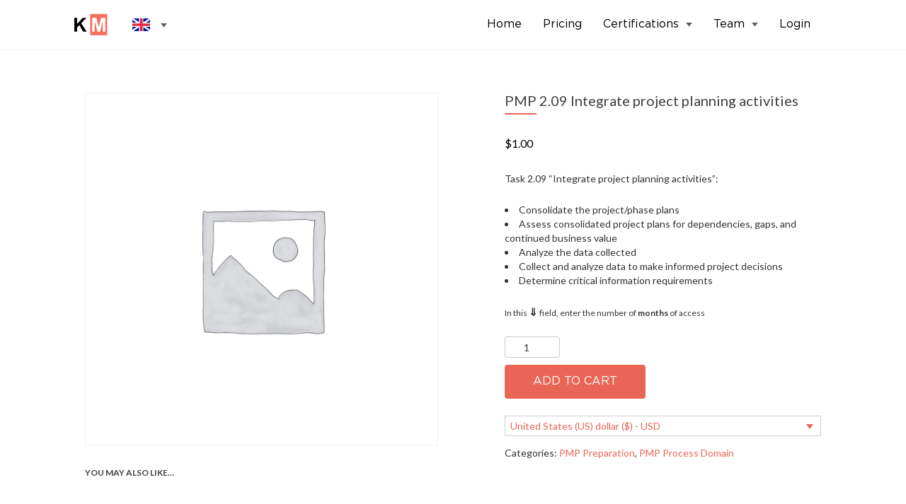

--- FILE ---
content_type: text/css
request_url: https://knowledgemap.pm/wp-content/themes/zerif-lite-child/knowledgemap-assets/css/custom.css?ver=v1
body_size: 704
content:
.login-form-personal {
	width:45%;
	display: inline-block;
	vertical-align: top;
}

.login-form-company {
	width:45%;
	margin-left: 15px;
	display: inline-block;
	vertical-align: top;	
}

.login-form-submit {
	margin-top: 15px;
	display: block;	
}


.navbar-nav > li > a {
	font-weight: inherit !important;
}

.navbar-brand>img {
	display: inline !important;
}

i.form-control-feedback.fv-icon-no-label.glyphicon.glyphicon-ok {
	
}

ul.dropdown-menu.inner.selectpicker {
	margin-top: 0px !important;
}
.dropdown-menu.open {
	margin:0 !important;
	margin-top: 0 !important;
}

.dropdown-menu li:first-child > a {
	border-radius: 0 !important;
	padding-top: 0 !important;
}

.btn-group.bootstrap-select {
	top: -10px;
}

.btn-danger>a {
	color:rgb(77, 77, 77);
	text-decoration: underline;
}

.login-form-submit {
	max-width: 305px;
	margin-left: auto;
	margin-right: auto;
}

span.filter-option.pull-left {
	color: #919191 !important;
}

.glyphicon.glyphicon-asterisk , .glyphicon-remove{
	color: red;
	font-size: 12px;
}

.glyphicon-ok {
	color: #5CB85C;
}

.login-form .login-field {
	font-size: inherit;
}

.bootstrap-select.btn-group .btn .filter-option {
	text-align: center;
}

.checkbox input {
	display: inherit;
}

label {
	line-height: initial;
}

.agreement>div>label>i.form-control-feedback {
	left: -25px;
	top: -25px;
}

input#reg_agreement_check {
	marrgin-right: 5px;
}

.progress-bar.progress-bar-striped {
	background-image: -webkit-linear-gradient(45deg, rgba(255, 255, 255, .15) 25%, transparent 25%, transparent 50%, rgba(255, 255, 255, .15) 50%, rgba(255, 255, 255, .15) 75%, transparent 75%, transparent);
	background-image:         linear-gradient(45deg, rgba(255, 255, 255, .15) 25%, transparent 25%, transparent 50%, rgba(255, 255, 255, .15) 50%, rgba(255, 255, 255, .15) 75%, transparent 75%, transparent);
	background-size: 40px 40px;
}


--- FILE ---
content_type: text/css
request_url: https://knowledgemap.pm/wp-content/themes/zerif-lite-child/knowledgemap-assets/css/knowledgemap.css?ver=v1.2.12
body_size: 28255
content:
/*
Разработка Мусиенко Евгений.
nitoiti@gmail.com
*/
body {
	text-align: left;
	display: flex;
	flex-direction: column;
	min-height: 100vh;
}

body.scroll-lock {
	overflow: hidden;
}

.mobile-bg-fix-wrap,
.mobile-bg-fix-whole-site {
	flex: 1;
	display: flex;
	flex-direction: column;
}

.site-content {
	flex: 1;
}

.frontPageMain {
	padding-top: 76px;
	text-align: left;
}

.headerFlex {
	display: flex;
	justify-content: space-between;
	align-items: center;
}

.mainMenu ul {
	padding: 0;
	margin: 0;
	list-style-type: none;
	display: flex;
}


.mainMenu ul li{
	margin: 0 50px 0 0;
}

.mainMenu ul li:last-child{
	margin: 0;
}


.mainMenu ul li a{
	font-family: 'Gotham Pro', sans-serif;
	font-size: 16px;
	color: #000000;
}

.mainWrapcontainer .flex {
	display: flex;
	justify-content: space-between;
}

.mainWrapcontainer .left {
	width: 840px;
	padding: 150px 70px 150px 0;
}

.mainWrapcontainer .left h1{
	font-family: 'Gotham Pro', sans-serif;
	font-weight: bold;
	font-size: 35px;
	line-height: 45px;
	color: #000000;
	margin-bottom: 30px;
}

.mainWrapcontainer .left h1 span {
	background: #FF6754;
	color: #fff;
	font-size: 35px;
}

.mainWrapcontainer .left .mainSlogan {
	font-family: Gotham Pro, sans-serif;
	font-style: normal;
	font-weight: normal;
	font-size: 16px;
	line-height: 21px;
	color: #000000;
}

.mainWrapcontainer .left .mainSlogan2 {
	font-family: Gotham Pro, sans-serif;
	font-style: normal;
	font-weight: normal;
	font-size: 16px;
	line-height: 21px;
	color: #000000;
	margin-bottom: 100px;
}

.testDropdownFlexWrap {
	display: flex;
}

.mainWrapcontainer .right {
	width: 50%;
	min-height: 600px;
	max-height: 764px;
	display: flex;
	justify-content: center;
	align-items: center;
}

.rightBG {
	height: 100%;
	max-width: 710px;
	max-height: 764px;
	background-image: url("../img/rightBG.png");
	background-position: top -50px center;
	background-size: cover;
	background-repeat: no-repeat;
	padding: 67px 80px 0 117px;
	margin-right: -200px;
	margin-left: -200px;
	width: 615px;
}

.videoIcon {
	width: 76px;
	height: 76px;
	border: 4px solid #FF6754;
	border-radius: 100%;
	display: block;
	position: relative;
}

.videoIcon:hover {
	cursor: pointer;
}

.videoIcon::after {
	border-radius: 100%;
	content: url("../img/design-fixes/play.svg");
	display: block;
	position: absolute;
	left: 50%;
	margin-left: -8px;
	top: 50%;
	margin-top: -12px;
}

.initVideo {
	cursor: pointer;
}
.initVideo:hover .videoIcon {
	background-color: #FF6754;
}
.initVideo:hover .videoIcon::after {
	content: url("../img/design-fixes/play-hover.svg");
}
.initVideo span:nth-child(2) {
	font-family: Gotham Pro, sans-serif;
	font-style: normal;
	font-weight: normal;
	font-size: 13px;
	line-height: 23px;
	color:#FF6754;
	margin-top: 15px;
}

.initVideo span:last-child {
	font-family: Gotham Pro, sans-serif;
	font-style: normal;
	font-weight: normal;
	font-size: 19px;
	line-height: 24px;
	color:#000;
}

.initVideo {
	display: flex;
	flex-direction: column;
	justify-content: center;
	align-items: center;
	width: 140px;
}

.endPreliminaryExamButton {
	margin: 10px;
	padding: 13px 35px 13px 35px;
	border: none;
	border-radius: 4px;
	color: #fff;
	background-color: #e96656;
	box-shadow: none;
	text-shadow: none;
	font-size: 14px;
	font-weight: 400;
	text-align: center;
	vertical-align: middle;
	white-space: nowrap;
	text-transform: uppercase;
	cursor: pointer;
}

button, input[type="button"], input[type="reset"], input[type="submit"], .endPreliminaryExamButton {
	padding: 18px 28px;
	text-transform: none;
	font-family: Gotham Pro, sans-serif;
	font-style: normal;
	font-weight: normal;
	font-size: 16px;
	text-align: center;
	margin: 0 0 0 20px;
	transition: all 0.3s ease;
}

button:hover, input[type="button"]:hover, input[type="reset"]:hover, input[type="submit"]:hover, .endPreliminaryExamButton:hover {
	background: #3D3D3D;
	text-decoration: none;
	color:#fff;
}

.endPreliminaryExamButton:visited{
	color:#fff;
}

.dropdownTest{
	background-color: transparent;
	border: 1px solid #EAEAEA;
	box-sizing: border-box;
	border-radius: 3px;
	padding: 22px 24px;
	font-family: Gotham Pro, sans-serif;
	font-style: normal;
	font-weight: normal;
	font-size: 16px;
	color: #5B5B5B;
	text-transform: none;
}

.howItWorks {
	margin-bottom: 10px;
}

.howItWorks {
	margin-bottom: 10px;
}

.howItWorks .mainPagecontainer{
	border-bottom: 1px solid #F5F5F5;
}



.passTest .passtestText {
	color: #5B5B5B;
	margin-bottom: 30px;
	font-family: Gotham Pro, sans-serif;
	font-style: normal;
	font-weight: normal;
	font-size: 14px;
	line-height: 13px;
}

.howItWorks h2, .casesMainPageTitleWrap h2 {
	font-family: Roboto, sans-serif;
	font-style: normal;
	font-weight: normal;
	font-size: 32px;
	color: #000000;
	position: relative;
	padding-left: 45px;
	line-height: 45px;
}

.howItWorks h2::before, .casesMainPageTitleWrap h2::before {
	background: #FF6754;
	width: 25px;
	height: 48px;
	position: absolute;
	left: 0;
	top: -4px;
	content: "";
}
@media (max-width: 768px) {
	.howItWorks h2 {
		margin-bottom: 85px;
	}
	.howItWorks .hiwItem {
		margin-bottom: 45px;
	}
	.howItWorks .hiwItem:last-child {
		margin-bottom: 0;
	}

	.howItWorks .hiwItem.number01:before,
	.howItWorks .hiwItem.number02:before,
	.howItWorks .hiwItem.number03:before,
	.howItWorks .hiwItem.number04:before {
		left: 50px;
	}
}

.hiwFlexWrap {
	display: flex;
	justify-content: space-between;
}

.hiwItem {
	max-width: 355px;
	text-align: center;
	display: flex;
	flex-direction: column;
	justify-content: center;
	align-items: center;
	margin: 80px 30px;
	position: relative;
}

.hiwItem p{
	font-family: Gotham Pro, sans-serif;
	font-style: normal;
	font-weight: normal;
	font-size: 16px;
	line-height: 22px;
	text-align: center;

	color: #5B5B5B;
}

.hiwItem.number01 p {
	max-width: 280px;
}

.hiwItem .hiwIcon{
	display: block;
	margin-bottom: 26px;
}

.hiwItem .hiwIcon.icon-1{
	content:url("../img/hiw-1.png");
}
.hiwItem .hiwIcon.icon-2{
	content:url("../img/hiw-2.png");
}
.hiwItem .hiwIcon.icon-3{
	content:url("../img/hiw-3.png");
}
.hiwItem .hiwIcon.icon-4{
	content:url("../img/hiw-4.png");
}


.hiwItem::before {
	font-family: Gotham Pro, sans-serif;
	font-style: normal;
	font-weight: 900;
	font-size: 40px;
	line-height: 38px;
	text-align: center;
	position: absolute;
	color: #F2F2F2;
	left: 30px;
	top: 11px;
}

.hiwItem.number01::before {
	content: "01.";
	left: 0;
}
.hiwItem.number02:before {
	content:"02.";
}
.hiwItem.number03:before {
	content:"03.";
}
.hiwItem.number04:before {
	content:"04.";
}

.flexWrapKM {
	display: flex;
	justify-content: space-between;
	align-items: center;
}

.textBlockMain h2{
	font-family: Roboto, sans-serif;
	font-style: normal;
	font-weight: normal;
	font-size: 32px;
	line-height: 45px;
	color: #000000;
}

.textBlockMain p {
	font-family: Gotham Pro, sans-serif;
	font-style: normal;
	font-weight: normal;
	font-size: 16px;
	line-height: 22px;
	color: #000000;
	max-width: 540px;
}

.scheduleMainPage .left{
	text-align: right;
}

.scheduleMainPage .left{
	position: relative;
}

.scheduleMainPage .left:before {
	content: url(../img/dec3.png);
	position: absolute;
	right: 20%;
	bottom: -110px;
	z-index: -1;
}

.casesMainPageWrap {
	display: flex;
	justify-content: flex-start;
	flex-wrap: wrap;
}

.singleCaseWrap {
	width: 25%;
	padding: 40px 30px;
	display: flex;
	justify-content: center;
	align-items: center;
}

.casesMainPageTitleWrap {
	display: flex;
	justify-content: space-between;
	align-items: center;
	padding: 0;
}

.casesMainPageTitleWrap{
	font-family: Gotham Pro, sans-serif;
	font-style: normal;
	font-weight: normal;
	font-size: 14px;
	line-height: 13px;
	text-align: right;
	margin-bottom: 100px;
	color: #5B5B5B;
}

.casesMainPageTitleWrap h2,.casesMainPageTitleWrap p{
	margin-bottom: 0;
}

.casesMainPage .casesMainPageTitleWrap p {
	position: relative;
	padding-left: 30px;
	padding-top: 2px;
}

.casesMainPage .casesMainPageTitleWrap p::before {
	position: absolute;
	content: url(../img/icons/info.svg);
	left: 0;
	top: -3px;
}

.ctaflex{
	position: relative;
	display: flex;
}
.ctaflex:before {
	content: '';
	position: absolute;
	top: 0;
	left: 0;
	width: 100%;
	height: 100%;
	background-image: url("../img/km-lines.png");
	object-fit: cover;
	z-index: 1;
}

.ctaflex .left {
	flex: 1;
	padding: 43px 66px;
	background-color: #FF6754;
}
.ctaflex .left > * {
	position: relative;
	z-index: 4;
}
.ctaflex .left .ctainfo {
	font-family: Gotham Pro, sans-serif;
	font-style: normal;
	font-weight: 500;
	font-size: 22px;
	line-height: 21px;
	color: #FFFFFF;
	margin-bottom: 15px;
}
.ctaflex .left .passtestText {
	font-size: 16px;
	margin-bottom: 30px;
}
.ctaflex .left .passtestText b {
	font-weight: normal;
}

.ctaflex .right{
	background-image: url(../img/main-cta-bg-2.png);
}
.ctaflex .right > * {
	position: relative;
	z-index: 3;
}

.ctaflex .left .testButton{
	background: #3D3D3D;
}
@media (max-width: 1099px) {
	.ctaflex .left {
		padding-left: 50px;
		padding-right: 50px;
	}
}
@media (min-width: 1100px) {
	.ctaflex .left .testButton {
		min-width: 150px;
	}
}

.testDropdown{
	position: relative;
}

.testDropdown > .dropdownText {
	font-family: Gotham Pro, sans-serif;
	font-style: normal;
	font-weight: normal;
	font-size: 16px;
	line-height: 14px;
	color: #5B5B5B;
	background: #FFFFFF;
	border: 1px solid #E9E9E9;
	box-sizing: border-box;
	border-radius: 3px;
	padding: 22px;
	margin: 0;
	min-width: 290px;
	cursor: pointer;
}

.dropdownList {
	background: #FFFFFF;
	border: 1px solid #EEEEEE;
	box-sizing: border-box;
	border-radius: 3px;
	position: absolute;
	z-index: 10;
	width: 100%;
	margin-top: 10px;
	overflow:hidden;
	opacity: 0;
	visibility:hidden;
	transition: all 0.15s ease;
	padding: 13px 28px;
}

.dropdownList p {
	font-family: Gotham Pro, sans-serif;
	font-style: normal;
	font-weight: normal;
	font-size: 16px;
	line-height: 40px;
	transition: all 0.3s ease;
	margin: 0;
}

.dropdownList p:hover {
	color: #FF6754;
	cursor: pointer;
}

.comments-list .testDropdown > .dropdownText
{
	padding: 11px 22px;
}



.dropdownList.active {
	overflow:visible;
	opacity: 1;
	visibility:visible;
}

.dropdownList p:last-child{
	margin-bottom: 0;
}

.questionWrap{
	padding-top: 120px;
}

.dropdownText{
	position: relative;
}

.dropdownText:after{
	position: absolute;
	right:20px;
	content:url("../img/dpdincon.svg");
}

.ctaflex .right {
	background-color: #333333;
	padding: 75px 120px 67px;
}

.ctaflex .right .ctainfo2{
	font-family: Gotham Pro, sans-serif;
	font-style: normal;
	font-weight: 500;
	font-size: 22px;
	line-height: 21px;
	color: #FFFFFF;
}
@media (min-width: 1100px) {
	.ctaflex .right .ctainfo2 {
		margin-bottom: 40px;
	}
}

.ctaflex .right .ctainfo3 {
	font-family: Gotham Pro, sans-serif;
	font-style: normal;
	font-weight: normal;
	font-size: 16px;
	line-height: 15px;
	color: #FFFFFF;
	margin-bottom: 0;
	margin-right: 20px;
}

.ctaflex .right .socialButtons{
	display: block;
	width:32px;
	height:32px;
	background-image: url("../img/icons/telegram.svg");
	margin: 0 40px 0 0;
}

.ctaflex .right .socialButtons.whatsapp{
	background-image: url("../img/icons/whatsapp.svg");
}
.ctaflex .right .socialButtons.viber{
	background-image: url("../img/icons/viber.svg");
}

.ctaflex .right .socialButtons:last-child{
	margin: 0;
}

.ctaflex .right .flex {
	display: flex;
	justify-content: space-between;
	align-items: center;
}

.callToAction{
	margin-bottom: 180px;
}

.owl-carousel .owl-item .singleReview .srborder > img {
	width: 100px;
	margin-top: -84px;
	margin-bottom: 42px;
}

.owl-carousel .owl-item .singleReview .srborder > a > img {
	width: 100px;
	margin-top: -84px;
	margin-bottom: 42px;
}

.singleReview {
	padding-top: 100px;
}

.singleReview .srborder{
	border: 2px solid #F5F5F5;
	box-sizing: border-box;
	border-radius: 3px;
	display: flex;
	flex-direction: column;
	justify-content: center;
	align-items: center;
	padding: 40px;
}

.singleReview .reviewTitle {
	font-family: Gotham Pro, sans-serif;
	font-style: normal;
	font-weight: normal;
	font-size: 16px;
	line-height: 20px;
	text-align: center;
	color: #FF6754;
	margin-bottom: 15px;
}

.singleReview .reviewContent{
	font-family: Gotham Pro, sans-serif;
	font-style: normal;
	font-weight: normal;
	font-size: 16px;
	line-height: 20px;

	text-align: center;

	color: #5B5B5B;

}

.reviews {
	margin-bottom: 150px;
	margin-top: 150px;
}

.reviews .casesMainPageTitleWrap {
	text-align: left;
	padding: 0;
}

.reviews .casesMainPageTitleWrap .titleInfo{
	margin-top: 30px;
	margin-left: 60px;
	font-family: Gotham Pro, sans-serif;
	font-style: normal;
	font-weight: normal;
	font-size: 16px;
	line-height: 19px;


	color: #000000;
}

.reviews .controls {
	width: 50px;
	height: 50px;
	background: #FFFFFF;
	border: 1px solid #F5F5F5;
	display: block;
	position: relative;
	border-radius: 100%;
	cursor: pointer;
}

.reviews .right {
	display: flex;
	width: 120px;
	justify-content: space-between;
	position: relative;
	z-index: 1;
}

.reviews .swipeLeft {
	background-image: url("../img/icons/left.svg");
	background-repeat: no-repeat;
	background-position: center;
}

.reviews .swipeRight {
	background: #FF6754 url("../img/icons/right.svg");
	background-repeat: no-repeat;
	background-position: center;
	border: 1px solid #FF6754;
}

@media (max-width: 768px) {
	.reviews {
		margin-bottom: 130px;
	}
	.reviews .right {
		display: none;
	}
}

.knowlegemapMainPage {
	margin-bottom: 30px;
	margin-top: 100px;
	padding-bottom: 90px;
}

.knowlegemapMainPage .kmapImageWrap{
	position: relative;
}

.knowlegemapMainPage .kmapImageWrap:before{
	content: url("../img/dec2.png");
	position: absolute;
	left: 0;
	top:0;
	z-index: -1;
}

.knowlegemapMainPage .kmapImageWrap:before {
	content: url(../img/dec2.png);
	position: absolute;
	left: -246px;
	top: -118px;
	z-index: -1;
}

.knowlegemapMainPage .kmapImageWrap img,
.scheduleMainPage .kmapImageWrap img {
	padding: 25px;
	background: #ffffff;
}

.text-center
{
	text-align: center;
}

@media (min-width: 1100px) {
	.knowlegemapMainPage .kmapImageWrap,
	.scheduleMainPage .kmapImageWrap {
		width: calc(50% - 11px);
	}
	.knowlegemapMainPage .textBlockMain.right,
	.scheduleMainPage .textBlockMain.left {
		width: calc(50% - 33px);
	}

	.knowlegemapMainPage .kmapImageWrap {
		margin-right: 22px;
	}
	.knowlegemapMainPage .textBlockMain.right {
		margin-left: 22px;
	}

	.scheduleMainPage .kmapImageWrap {
		margin-left: 22px;
	}
	.scheduleMainPage .textBlockMain.left {
		margin-right: 22px;
	}
	.scheduleMainPage .textBlockMain.left p {
		margin-left: auto;
	}
}
@media (min-width: 1550px) {
	.knowlegemapMainPage .kmapImageWrap,
	.scheduleMainPage .kmapImageWrap {
		width: calc(50% - 25px);
	}
	.knowlegemapMainPage .textBlockMain.right,
	.scheduleMainPage .textBlockMain.left {
		width: calc(50% - 75px);
	}

	.knowlegemapMainPage .kmapImageWrap {
		margin-right: 50px;
	}
	.knowlegemapMainPage .textBlockMain.right {
		margin-left: 50px;
	}

	.scheduleMainPage .kmapImageWrap {
		margin-left: 50px;
	}
	.scheduleMainPage .textBlockMain.left {
		margin-right: 50px;
	}
}

.knowlegemapMainPage .right{
	position: relative;
}

.knowlegemapMainPage .right:before{
	content: url("../img/dec1.png");
	position: absolute;
	right: 0;
	top:-100px;
}


.scheduleMainPage {
	padding-top: 70px;
	margin-bottom: 80px;
}

.casesMainPage {
	padding-top: 70px;
	margin-bottom: 70px;
}

#showEndExamDialogue
{
	display: flex;
	justify-content: center;
}

.registerModal {
	max-width: 335px;
	padding: 30px 15px;
	text-align: center;
}

.registerModal p{
	font-family: Gotham Pro, sans-serif;
	font-style: normal;
	font-weight: normal;
	font-size: 14px;
	line-height: 20px;

	text-align: center;
}

.registerModal h3{
	font-style: normal;
	font-weight: normal;
	font-size: 17px;
	line-height: 19px;
	text-align: center;
}

.registerPrelimButton {
	font-family: Gotham Pro, sans-serif;
	font-style: normal;
	font-weight: normal;
	font-size: 15px;
	line-height: 14px;
	text-align: center;
	padding: 20px;
	color: #FFFFFF;
	background: #FF6754;
	box-sizing: border-box;
	border-radius: 3px;
	display: block;
	margin-bottom: 30px;
	transition: all 0.3s ease;
	cursor: pointer;
}

.registerPrelimButton.returnToMain{
	background: #FFFFFF;
	border: 2px solid #FF6754;
	box-sizing: border-box;
	border-radius: 3px;
	color:#000;
}

.registerPrelimButton:hover,
.registerPrelimButton.returnToMain:hover{
	background: #3D3D3D;
	text-decoration: none;
	color:#fff;
}

input[type="email"].prelimRegInput::-webkit-input-placeholder,
input[type="email"].prelimRegInput::-moz-placeholder,
input[type="email"].prelimRegInput:-ms-input-placeholder,
input[type="email"].prelimRegInput:-moz-placeholder {
	font-family: Gotham Pro, sans-serif;
	font-style: normal;
	font-weight: normal;
	font-size: 14px;
	line-height: 13px;
	color: #969696;
}
::-webkit-input-placeholder { /* Chrome/Opera/Safari */
	font-family: Gotham Pro, sans-serif;
	font-style: normal;
	font-weight: normal;
	font-size: 14px;
	line-height: 13px;
	color: #969696;
}
::-moz-placeholder { /* Firefox 19+ */
	font-family: Gotham Pro, sans-serif;
	font-style: normal;
	font-weight: normal;
	font-size: 14px;
	line-height: 13px;
	color: #969696;
}
:-ms-input-placeholder { /* IE 10+ */
	font-family: Gotham Pro, sans-serif;
	font-style: normal;
	font-weight: normal;
	font-size: 14px;
	line-height: 13px;
	color: #969696;
}
:-moz-placeholder { /* Firefox 18- */
	font-family: Gotham Pro, sans-serif;
	font-style: normal;
	font-weight: normal;
	font-size: 14px;
	line-height: 13px;
	color: #969696;
}

input[type="email"].prelimRegInput {
	font-family: Gotham Pro, sans-serif;
	font-style: normal;
	font-weight: normal;
	font-size: 14px;
	line-height: 13px;
	padding: 20px 5px 20px 20px;
	color: #000;
	flex: 1;
}

.prelimRegFlex {
	display: flex;
}

.prelimRegFlex input[type="submit"]{
	margin-left: 15px;
	padding: 18px;
}

.registerModal {
	max-width: 335px;
	padding: 30px 15px;
	text-align: center;
	min-height: 470px;
	display: flex;
	justify-content: space-between;
	flex-direction: column;
	align-items: center;
}

.prelimFormSuccess, .prelimFormMain{
	min-height: 285px;
}

.prelimFormSuccess,
.prelimFormMain{
	display: none;
}

.prelimFormMain.active,
.prelimFormSuccess.active{
	display: block;
}

.testDropdownFlexWrap form {
	display: flex;
}

.testDropdownFlexWrap .testButton{
	margin-left: 15px;
	color: #fff;
}

.mainMenuLangSel {
	display: flex;
	justify-content: space-between;
	align-items: center;
}



.containerfFlex.headerContainer {
	display: flex;
	justify-content: space-between;
	align-items: center;
}

.wpml-ls-legacy-dropdown {
	width: 60px;
}

.wpml-ls-statics-shortcode_actions,
.wpml-ls-statics-shortcode_actions .wpml-ls-sub-menu,
.wpml-ls-statics-shortcode_actions a {
	border-color: transparent;
}

.navbar-inverse .navbar-nav > li > a {
	font-family: Gotham Pro, sans-serif;
	font-style: normal;
	font-weight: normal;
	font-size: 17px;
	line-height: 36px;
	color: #000000;
}

.navbar-inverse .navbar-nav > li {
	margin-top: 0;
}

.containerfFlex.headerContainer {
	width: 100%;
}

.navbar-brand {
	padding: 0;
	height: auto;
}

#main-nav {
	display: flex;
	justify-content: space-between;
	align-items: center;
}

.navbar-header {
	margin-right: 50px;
}

ul.nav > li.current > a::before, .page ul.nav > li.current-menu-item > a::before, .single-post ul.nav > li.current-menu-item > a::before, .archive ul.nav > li.current-menu-item > a::before {
	display: block;
	position: absolute;
	z-index: 1;
	bottom: 0;
	left: 12.5%;
	width: 75%;
	height: 2px;
	margin: auto;
	background: #e96656;
	content: "";
}

.navbar-inverse .navbar-nav > li {
	margin-right: 50px;
}

ul.nav > li.current > a::before, .page ul.nav > li.current-menu-item > a::before, .single-post ul.nav > li.current-menu-item > a::before, .archive ul.nav > li.current-menu-item > a::before {
	display: none;
}

.navbar-inverse .navbar-nav > li > a:hover, .navbar-inverse .navbar-nav > li > a:focus {
	color: #FF6754;
}

.navbar-inverse .navbar-nav ul.sub-menu li a {
	font-family: Gotham Pro, sans-serif;
	font-style: normal;
	font-weight: normal;
	font-size: 16px;
	line-height: 15px;
	float: none;
	text-align: left;
	display: block;
}

.navbar-inverse .navbar-nav ul.sub-menu li {
	float: none;
	position: relative;
	text-align: left;
	padding: 12px 24px;
	list-style: none;
}

.navbar-inverse .navbar-nav ul.sub-menu {
	padding: 12px 0;
}

.navbar-inverse .navbar-nav ul.sub-menu li:hover > a{
	text-decoration: none;
}

.buttonsMainFlexWrap {
	display: flex;
}

body .testButtonLink{
	background: #FF6754;
	border: none;
	box-sizing: border-box;
	border-radius: 3px;
	padding:22px 28px;
	font-family: Gotham Pro, sans-serif;
	font-style: normal;
	font-weight: normal;
	font-size: 15px;
	line-height: 14px;
	text-align: center;
	margin-right: 15px;
	color: #FFFFFF;
	display: block
}

body .testButtonLink:last-child{
	margin-right: 0;
}

body .testButtonLink:hover{
	text-decoration: none;
	background: #3D3D3D;
}

.mainPagecontainer,
.mainWrapcontainer,
.containerfFlex.headerContainer{
	width: 1340px;
	padding: 0 15px;
	margin: 0 auto;
}

.passtestText {
	color: #fff;
}
.mainMenuLangSel{
	position: relative;
}

.langselHeader {
	position: absolute;
	left: 230px;
}

.langselHeader:nth-of-type(2) {
	left: 260px;
}

.social li a {
	color: #fff;
}

.callToAction .social {
	margin-bottom: 0 !important;
}
.callToAction .social li {
	margin: 0 15px 0 0;
}
.callToAction .social li:last-child {
	margin-right: 0;
}
.callToAction .social li a {
	display: block;
}
.callToAction .social li svg {
	display: block;
	width: 28px;
	height: 28px;
	min-width: 28px;
	fill: white;
}

.initVideo.mobile{
	display: none;
	flex-direction: row;
	width: auto;
	justify-content: flex-start;
	margin-bottom: 70px;
}

.initVideo.mobile > div {
	display: flex;
	flex-direction: column;
	margin-left: 20px;
}

.initVideo.mobile .videoIcon {
	width: 56px;
	height: 56px;
}

article.hentry {
	margin-top: 50px;
	position: relative;
}

.questionWrap button,
.questionWrap input[type="button"],
.questionWrap input[type="reset"],
.questionWrap input[type="submit"],
.questionWrap .endPreliminaryExamButton {

	margin: 10px;
	padding: 7px 28px;
	text-transform: none;
	font-family: Gotham Pro, sans-serif;
	font-style: normal;
	font-weight: normal;
	font-size: 16px;
	text-align: center;
	transition: all 0.3s ease;

}

@media(min-width:1550px){
	.navbar.navbar-inverse.bs-docs-nav .container {
		width: 1340px;
	}
}

.headingMobile{
	display: none;
}
.mainWrapcontainer .left .testDropdownFlexWrap {
	justify-content: flex-start;
}
.mainWrapcontainer .left .passTest .passtestText {
	font-size: 14px;
	line-height: 21px;
}
.mainWrapcontainer .left .passTest .passtestText b {
	font-weight: 500;
}
@media(min-width:1100px){
	.navbar.navbar-inverse.bs-docs-nav .container {
		display: flex;
		justify-content: space-between;
		align-items: center;
	}
	#site-navigation {
		flex: 1;
	}
	.navbar > .container .navbar-brand, .navbar > .container-fluid .navbar-brand {
		margin-left: 0;
	}
}

@media(max-width:1550px){
	.mainPagecontainer, .mainWrapcontainer, .containerfFlex.headerContainer,.container {
		width: 1100px;
	}
	.mainWrapcontainer .left {
		padding: 150px 0;
	}
	.videoInint {
		display: flex;
		justify-content: flex-end;
		align-items: center;
	}
	.hiwItem::before {
		left: 0;
	}
	.hiwItem.number01::before {
		left: -24px;
	}
	.ctaflex .right {
		padding: 60px 50px;
	}
}

@media (max-width: 1099px) {
	.navbar>.container .navbar-brand, .navbar>.container-fluid .navbar-brand {
		margin-left: 0;
	}
	.navbar-header {
		float: none;
	}
	.navbar-left,.navbar-right {
		float: none !important;
	}
	.navbar-toggle {
		display: block;
	}
	.navbar-collapse {
		border-top: 1px solid transparent;
		box-shadow: inset 0 1px 0 rgba(255,255,255,0.1);
	}
	.navbar-fixed-top {
		top: 0;
		border-width: 0 0 1px;
	}
	.navbar-collapse.collapse {
		display: none!important;
	}
	.navbar-nav {
		float: none!important;
		margin-top: 7.5px;
	}
	.navbar-nav>li {
		float: none;
	}
	.navbar-nav>li>a {
		padding-top: 10px;
		padding-bottom: 10px;
	}
	.collapse.in{
		display:block !important;
	}
	.navbar .container{
		width: 100%;
	}
	#main-nav {
		min-height: 0;
	}
	.mainMenuLangSel {
		height: 75px;
	}
	.navbar-header {
		margin-right: 0;
		width: 100%;
	}
	.navbar-inverse .navbar-brand {
		flex: 1;
		display: flex;
	}
	.menu-align-center .responsive-logo {
		width: 100%;
		text-align: center;
		display: flex;
		justify-content: space-between;
		align-items: center;
		flex: 1;
	}
	.navbar-inverse .navbar-toggle {
		border-color: transparent;
		background: transparent !important;
	}
	.navbar-inverse .navbar-toggle .icon-bar {
		background-color: #000;
	}
	.navbar-toggle .icon-bar + .icon-bar {
		margin-top: 6px;
	}
	.navbar-inverse .navbar-toggle .icon-bar {
		background-color: #5B5B5B;
		width: 28px;
	}

	.mainPagecontainer, .mainWrapcontainer, .containerfFlex.headerContainer,.container {
		width: 100%;
	}
	.mainWrapcontainer .right {
		display: none;
	}
	.mainWrapcontainer .left {
		padding: 150px 35% 150px 15px;
	}
	.initVideo.mobile{
		display: flex;
	}
	.mainWrapcontainer .left .mainSlogan2 {
		margin-bottom: 40px;
	}

	.mainWrapcontainer .left {
		background-image: url("../img/rightBG.png");
		background-position: top -138px right -300px;
		background-repeat: no-repeat;
		margin-left: -15px;
		margin-right: -15px;
		width: calc(100% + 30px);
	}
	.hiwFlexWrap {
		display: flex;
		justify-content: center;
		flex-wrap: wrap;
	}
	.hiwItem {
		width: calc(50% - 60px);
	}
	.hiwItem.number01::before {
		left: 0;
	}
	.flexWrapKM {
		flex-direction: column;
	}

	.knowlegemapMainPage .right {
		width: 100%;
		text-align: center;
	}
	.headingMobile{
		display: block;
	}
	.textBlockMain h2{
		display: none
	}
	.textBlockMain p {
		max-width: 800px;
		margin: 10px auto;
		text-align: center;
	}
	.knowlegemapMainPage .right::before {
		top: -496px;
	}
	.knowlegemapMainPage .kmapImageWrap {
		position: relative;
		margin-bottom: 50px;
	}
	.scheduleMainPage .flexWrapKM {
		flex-direction: column-reverse;
	}
	.headingMobile {
		font-weight: bold;
		font-size: 26px;
		line-height: 45px;
		margin-bottom: 44px;
	}
	.scheduleMainPage {
		padding-top: 0;
	}
	.ctaflex {
		flex-direction: column;
	}
	.ctaflex .right {
		padding: 30px 50px;
	}
	.ctaflex .right {
		padding: 30px 50px;
		display: flex;
		justify-content: space-between;
		align-items: center;
	}
	.ctaflex .right .ctainfo2 {
		margin-bottom: 0;
	}
	.callToAction {
		margin-bottom: 20px;
	}

	.knowlegemapMainPage .buttonsMainFlexWrap {
		justify-content: center;
		margin-top: 50px;
	}
}

@media(max-width:768px){
	.hiwItem {
		width: calc(50% - 30px);
		margin: 80px 30px 80px 0;
	}
	.hiwItem:nth-child(2n) {
		margin: 80px 0 80px 30px;
	}
	.mainSlogan, .mainSlogan2{
		display: none;
	}
	.mainWrapcontainer .left {
		background-position: top -138px right -424px;
		padding-top:0;
	}
	.buttonsMainFlexWrap {
		display: flex;
		flex-direction: column-reverse;
		align-items: flex-start;
	}
	body .testButtonLink {
		margin-bottom: 15px;
	}
	.hiwItem {
		width: 100%;
		margin: 20px 0;
	}
	.hiwItem.number01::before {
		left: 20px;
	}
	.hiwItem:nth-child(2n) {
		margin: 20px 0;
	}
	.ctaflex .left {
		flex: 1;
		padding: 40px 20px;
	}
	.testDropdown > .dropdownText {
		min-width: 190px;
	}
	.ctaflex .right {
		padding: 30px 20px;
		display: flex;
		justify-content: space-between;
		align-items: flex-start;
		flex-direction: column;
	}
	.ctaflex .right .flex {
		margin-top: 20px;
	}
	.ctaflex .right .ctainfo3 {
		margin-right: 20px;
	}
	.ctaflex .right .ctainfo3::before {
		left: 0;
	}
	.singleCaseWrap {
		width: 50%;
		padding: 40px 20px;
	}
	.testDropdownFlexWrap {
		justify-content: center;
		display: flex;
	}
	.testDropdown > .dropdownText {
		text-align: left;
	}
	.navbar-toggle {
		margin-right: 0;
	}
}
@media (max-width: 450px){
	.langselHeader {
		position: absolute;
		left: 192px;
	}
	.langselHeader:nth-of-type(2) {
		left: 212px;
	}
	.mainWrapcontainer .left {
		background-size: auto 750px;
		background-position: top -140px right -340px;
		padding-right: 15px;
		padding-bottom: 45px;
	}
	.mainWrapcontainer .left h1,
	.mainWrapcontainer .left h1 span{
		font-size: 25px;
	}
	.frontPageMain {
		padding-top: 26px;
	}
	.testButton span{
/*		display: none;*/
	}
	.casesMainPage .casesMainPageTitleWrap {
		flex-wrap: wrap;
		margin-bottom: 40px;
	}
	.casesMainPage .casesMainPageTitleWrap h2 {
		margin-right: 25px;
	}
	.casesMainPage .casesMainPageTitleWrap p {
		margin-top: 25px;
		margin-left: 45px;
	}
	.singleCaseWrap {
		width: 100%;
	}
	.testDropdown > .dropdownText {
		min-width: 150px;
	}
	.ctaflex .right .ctainfo3 {
		display: none;
	}
	.mainWrapcontainer .left h1 {
		font-size: 26px;
		line-height: 32px;
		margin-bottom: 70px;
		margin-top: 70px;
	}
	.initVideo.mobile {
		display: inline-flex;
		flex-direction: column;
		text-align: center;
		margin-bottom: 85px;
	}
	.initVideo.mobile > div {
		margin-left: auto;
		margin-top: 10px;
	}
	.initVideo.mobile span:first-child {
		color: #FF6754;
		font-size: 13px;
		line-height: 23px;
	}
	.initVideo.mobile span:last-child {
		margin-top: 0;
	}

	.mainWrapcontainer .left .passTest {
		display: flex;
		flex-direction: column;
	}
	.mainWrapcontainer .left .passTest .passtestText {
		order: 1;
		margin-top: 20px;
		margin-bottom: 0;
	}
}
@media (min-width: 1100px) {
	.singleCaseWrap {
		padding: 40px 43px;
	}
}
@media (min-width: 1550px) {
	.singleCaseWrap {
		padding: 40px 64px;
	}
}

/* Pricing */

.pricingItemWrap {
	width: 320px;
	border: 1px solid #e96656;
	padding: 20px;
	margin-top: 30px;
}

.pricingItemWrap .image
{
	text-align: center;
}

.pricingItemWrap h2 {
	margin: 10px 0 30px;
}

.pricingItemWrap .testDropdown {
	width: 100%;
}

.pricingItemWrap .periodWrap .testDropdown {
	width: auto;
}

.pricingItemWrap .testDropdown > .dropdownText {
	min-width: 0;
	width: 100%;
}

.pricingItemWrap .periodWrap .testDropdown > .dropdownText {
	min-width: 160px;
}

.pricingItemWrap .hint {
	display: flex;
	justify-content: center;
	align-items: center;
	margin-left: 10px;
}

.pricingItemWrap span {
	margin-left: 5px;
}

.pricingItemWrap .testButton {
	margin-left: 0;
	width: 100%;
	padding: 14px 0;
	color: #fff;
}

.pricingItemWrap .testButton.disabled {
	background: #808080;
}

.pricingItemWrap.disale-padding
{
	padding: 0;
	border: 0;
	margin: 0;
	min-width: 280px;
}

.pricingFeaturesList {
	padding: 0;
	margin: 0 0 20px 12px;
}
/* /Pricing */

.registerModal.orderModal{
	min-height: 400px;
}

.orderModal .registerPrelimButton {
	margin-bottom: 0;
	margin-top: 35px;
}

.orderModal .examName {
	font-size: 16px;
}

.breadcrumbsWrap {
	 margin-bottom: 20px;
}

/* design fixes */
.langselHeader img {
	max-width: initial;
}

.navbar-inverse .navbar-nav > li > a {
	font-size: 16px;
}

.navbar-inverse .navbar-nav > li:last-child
{
	position: relative;
	padding-left:30px;
}

.navbar-inverse .navbar-nav > li:last-child:before{
	position: absolute;
	content: url("../img/design-fixes/login.svg");
	left: 0;
	top:8px;
}

.rightBG {
	/*z-index: -1;*/
}

.howItWorks h2, .casesMainPageTitleWrap h2,.textBlockMain h2{
	font-family: 'Gotham Pro';
	font-weight: bold;
}

.hiwItem .hiwIcon.icon-1 {
	content: url(../img/design-fixes/icon-test.svg);
}
.hiwItem .hiwIcon.icon-2 {
	content: url(../img/design-fixes/icon-graphic.svg);
}
.hiwItem .hiwIcon.icon-3 {
	content: url(../img/design-fixes/icon-buy-exam.svg);
	margin-top: -1px;
}
.hiwItem .hiwIcon.icon-4 {
	content: url(../img/design-fixes/icon-certificate.svg);
	margin-top: 3px;
}
.hiwItem::before {
	top: 18px;
}

.knowlegemapMainPage .passtestText {
	margin-top: 20px;
}

.kmapImageWrap img {
	border: 3px solid #F5F5F5;
}

.knowlegemapMainPage .kmapImageWrap:after {
	content: "";
	position: absolute;
	left: 0;
	width: 45px;
	height: 79px;
	border-top: 3px solid #e96656;
	border-left: 3px solid #e96656;
	border-radius: 7px 0 0 0;
}

.scheduleMainPage .kmapImageWrap {
	position: relative;
}
.scheduleMainPage .kmapImageWrap:after {
	content: "";
	position: absolute;
	right: 0;
	width: 45px;
	height: 79px;
	border-top: 3px solid #e96656;
	border-right: 3px solid #e96656;
	border-radius: 0 7px 0 0;
}
.casesMainPageTitleWrap h2{
	margin-top: 0;
}

.casesMainPage .casesMainPageTitleWrap p::before {
	top: -4px;
}



@media(max-width: 450px){
	.testDropdownFlexWrap form {
		width: 100%;
	}
	.testDropdown {
		flex: 1;
	}
	.textBlockMain p {
		text-align: left;
	}
	.howItWorks {
		margin-top: 50px;
	}
	.singleCaseWrap {
		width: 50%;
	}
	#footer .container {
		padding:0;
	}
	.knowlegemapMainPage .kmapImageWrap:before {
		content: none;
	}
}



@media (min-width: 1500px){
	.container {
		width: 1340px;
	}
}

.breadcrumbsWrap a{
	font-family: 'Gotham Pro', sans-serif;
	font-size: 14px;
	line-height: 24px;
	color: #000000;
	margin: 0 5px;
}
.breadcrumbsWrap a.home{
	margin-left: 0;
}

.breadcrumbsWrap span > span{
	font-family: 'Gotham Pro', sans-serif;
	font-size: 14px;
	line-height: 24px;
	color: #969696;
	margin: 0 5px;
}
.sidebar-assignment-wrap{
	font-family: 'Gotham Pro', sans-serif;
}

.sidebar-assignment-wrap .entry-header {
	margin-bottom: 40px;
}

.sidebar-assignment-wrap .entry-title:before {
	width: 25px;
	height: 48px;
	left: 0;
	background: #FF6754;
	top: -4px;
	bottom: auto;
}

.sidebar-assignment-wrap .entry-title:after{
	content:none;
}

.sidebar-assignment-wrap .entry-title {
	font-size: 32px;
	line-height: 45px;
	color: #000000;
	font-weight: bold;
	padding-left: 40px;
	margin-top: 0;
	margin-bottom: 0;
}
.AssignmentDescription{
	background: #FFFAF9;
	border-radius: 8px;
	padding:28px 46px;
	margin-bottom: 55px;
}
.AssignmentDescription h2{
	font-size: 18px;
	line-height: 17px;
	margin: 0 0 21px;
	color: #000000;
}

.AssignmentDescription ul{
	margin: 0;
}

.AssignmentDescription ul li{
	font-size: 16px;
	line-height: 28px;
	list-style-type: none;
	padding-left: 35px;
	position: relative;
}

.AssignmentDescription ul li:before {
	position: absolute;
	content: "";
	width: 6px;
	height: 6px;
	background: #FF6754;
	left: 12px;
	top: 12px;
}

.sidebar-assignment-wrap h4 {
	font-weight: bold;
	font-size: 19px;
	line-height: 28px;
	margin: 0 0 40px;
}

.site-main.sidebar-assignment-wrap p{
	font-weight: normal;
	font-size: 17px;
	line-height: 28px;
	color: #000000;
}

.site-main.sidebar-assignment-wrap .assignmentListNum {
	font-weight: bold;
	font-size: 22px;
	line-height: 45px;
	color: #FF4D00;
	margin-bottom: 5px;
}

.stickySidebar{
	margin-top: 200px;
	width: 335px;
	margin-left: 40px;
}

.sidebar-assignment-wrap article.hentry {
	flex: 1;
}
html {
	overflow-y: visible;
}

.sidebar-assignment-wrap{
	display: flex;
}
.stickySidebar {
	margin-top: 200px;
	width: 335px;
	background: #F5F5F5;
	margin-left: 40px;
	padding: 30px 22px;
	text-align: center;
	position: -webkit-sticky;
	position: sticky;
	top:125px;
	align-self: flex-start;
}

.site-main.sidebar-assignment-wrap .stickySidebar p{
	font-size: 16px;
	line-height: 20px;
}

.site-main.sidebar-assignment-wrap .stickySidebar .assignmentExamPrice{
	font-size: 16px;
	line-height: 15px;
	color: #969696;
}

.site-main.sidebar-assignment-wrap .stickySidebar .examPriceAssignmentPage{
	font-size: 22px;
	line-height: 21px;
	color:#000;
	font-weight: 500;
}


.site-main.sidebar-assignment-wrap .stickySidebar button{
	font-size: 15px;
	line-height: 14px;
	font-family: 'Gotham Pro', sans-serif;
	color:#fff;
	margin-left: 0;
}

.site-main.sidebar-assignment-wrap .says {
	display: none;
}
.site-main.sidebar-assignment-wrap input[type="submit"]{
	margin: 0;
}

.site-main.sidebar-assignment-wrap p.form-submit {
	text-align: right;
}

.site-main.sidebar-assignment-wrap .comment-meta b{
	font-weight: 500;
	font-size: 15px;
	line-height: 14px;
	color: #000000;
	font-family: 'Gotham Pro', sans-serif;
}

.site-main.sidebar-assignment-wrap .comment-content p{
	font-size: 15px;
	line-height: 18px;
	font-family: 'Gotham Pro', sans-serif;
}

.site-main.sidebar-assignment-wrap .comment-content {
	margin-top: 20px;
}

.site-main.sidebar-assignment-wrap .comment-author img {
	top: -6px;
}

@media (max-width:1500px) {
	.sidebar-assignment-wrap {
		flex-direction: column-reverse;
	}
	.stickySidebar {
		margin-top: 20px;
		width: 100%;
		margin-left: 0;
		position: relative;
		top: 0;
		margin-bottom: 30px;
		display: flex;
		justify-content: flex-end;
		align-items: center;
	}
	.site-main.sidebar-assignment-wrap .stickySidebar .assignmentExamPrice {
		margin-bottom: 0;
		margin-right: 25px;
	}
	.site-main.sidebar-assignment-wrap .stickySidebar p {
		margin-bottom: 0;
		margin-right: auto;
	}
}

@media (max-width:800px) {
	.site-main.sidebar-assignment-wrap .stickySidebar p {
		max-width: 200px;
		text-align: left;
	}
	.comment-body {
		padding-left: 0;
	}
	.comment-meta {
		padding-left: 45px;
	}
}

@media (max-width:600px) {
	.stickySidebar {
		flex-direction: column;
		justify-content: center;
		align-items: center;
	}
	.site-main.sidebar-assignment-wrap .stickySidebar p {
		max-width: 100%;
		text-align: center;
		margin-right: 0;
		margin-bottom: 10px;
	}
	.site-main.sidebar-assignment-wrap .stickySidebar .assignmentExamPrice {
		margin-bottom: 20px;
		margin-right: 0;
	}
	.site-main.sidebar-assignment-wrap .comment-author img {
		top: 0;
	}
}

.assignmentTopNav {
	background: #F5F5F5;
}

.assignmentNavWrap a {
	font-size: 15px;
	line-height: 14px;
	color: #3D3D3D;
	padding: 16px 0;
}

.assignmentNavWrap {
	display: flex;
}

.assigmentNav.navNext{
	margin-left: auto;
}

.assigmentNav{
	position: relative;
}

.assigmentNav.navPrev {
	margin-right: 10px;
	display: flex;
	align-items: center;
}

.assigmentNav.navPrev i {
	background-image: url(../img/design-fixes/assignment-icon-left.png);
	width: 30px;
	height: 30px;
	display: inline-block;
	background-repeat: no-repeat;
	background-position: center left;
}

.assigmentNav.navNext{
	text-align: right;
	display: flex;
	align-items: center;
}
.assigmentNav.navNext i {
	background-image: url(../img/design-fixes/assignment-icon-right.png);
	width: 30px;
	height: 30px;
	display: inline-block;
	background-repeat: no-repeat;
	background-position: center right;
}

@media (max-width: 700px) {
	.assigmentNav span{
		display: none;
	}
}

@media(max-width: 1100px){
	#site-navigation {
		float: left;
		width: 100%;
	}
	.navbar-collapse {
		max-height: 100vh;
	}
	.navbar-inverse .navbar-nav{
		display: flex;
		flex-direction: column;
		justify-content: space-around;
	}
	.navbar-inverse .navbar-collapse, .navbar-inverse .navbar-form {
		border-color: #F5F5F5;
	}
	.navbar-inverse .navbar-nav > li {
		font-weight: 500;
		transition: all 5s ease;
	}
	.navbar-inverse .navbar-nav > li a{
		font-size: 32px;
		line-height: 35px;
	}
	.navbar-inverse .navbar-nav ul.sub-menu {
		position: relative;
		z-index: 9999;
		top: 0;
		left: 0;
		width: auto;
		background: #fff;
		box-shadow: none;
	}
}
@media(max-width: 800px){
	.navbar-inverse .navbar-nav > li a {
		font-size: 3.8vh;
		line-height: 4vh;
	}
	.navbar-inverse .navbar-nav > li {
		border-bottom: none;
	}
	.navbar-inverse .navbar-nav {
		height: calc(100vh - 131px);
		margin: 0;
	}
}
.menu-align-center #site-navigation > ul {
	width: 100%;
	text-align: left;
}
.navbar-header.responsive-logo:before,
.navbar-header.responsive-logo:after{
	display: none;
}

@media(max-width: 1099px) {
	.navbar-header {
		margin-right: 0;
		width: 100%;
		display: flex;
		justify-content: space-between;
		align-items: center;
	}
}

@media(max-width: 767px) {
	.nav .has_children > a:after {
		display: none;
	}
}

@media(max-width: 500px) {
	.site-title-tagline-wrapper {
		max-width: 180px;
	}
}

.navbar-inverse button.navbar-toggle .icon-bar {
	transition: all 0.3s ease;
}
.navbar-inverse button.navbar-toggle.active .icon-bar {
	background-color: #FF6754;
}

.navbar-inverse button.navbar-toggle.active .icon-bar:nth-child(2) {
	transform: rotate(-45deg);
	margin-bottom: -8px;
}

.navbar-inverse button.navbar-toggle.active .icon-bar:nth-child(3) {
	transform: rotate(-45deg);
}

.navbar-inverse button.navbar-toggle.active .icon-bar:nth-child(4) {
	transform: rotate(45deg);
	margin-top: -1px;
}

.stickySidebar.bottomContent {
	margin-top: 0;
	width: 100%;
	margin-left: 0;
	position: relative;
	top: 0;
	display: flex;
	justify-content: flex-end;
	align-items: center;
	margin-bottom: 50px;
}


.site-main.sidebar-assignment-wrap .stickySidebar.bottomContent p:first-child {
	font-size: 16px;
	line-height: 20px;
	margin-right: auto;
	margin-bottom: 0;
}

.site-main.sidebar-assignment-wrap .stickySidebar.bottomContent p:nth-child(2) {
	margin-right: 35px;
	margin-bottom: 0;
}

.entry-content .buyExamButton {
	padding:18px 28px;
}

@media(max-width: 600px){
	.site-main.sidebar-assignment-wrap .stickySidebar.bottomContent p:nth-child(2) {
		margin-right: 0;
		margin-bottom: 20px;
	}
	.site-main.sidebar-assignment-wrap .stickySidebar.bottomContent p:first-child {
		margin-right: 0;
		margin-bottom: 10px;
	}
}

ul#menu-mentor-account-menu, ul#menu-mentor-account-menu-ru, ul#menu-mentor-account-menu-ua {
	list-style-type: none;
	padding: 0;
	margin: 0 0 50px;
	display: flex;
	justify-content: flex-start;
	max-width: 200px;
}

ul#menu-mentor-account-menu > li:not(:last-child), ul#menu-mentor-account-menu-ru > li:not(:last-child), ul#menu-mentor-account-menu-ua > li:not(:last-child){
	margin-right: 40px;
}

ul#menu-mentor-account-menu > li > a, ul#menu-mentor-account-menu-ru > li > a, ul#menu-mentor-account-menu-ua > li > a  {
	font-family: Gotham Pro, sans-serif;
	font-style: normal;
	font-weight: normal;
	font-size: 17px;
	line-height: 36px;
	color: #000000;
}

ul#menu-mentor-account-menu > li.current-menu-item > a, ul#menu-mentor-account-menu-ru > li.current-menu-item > a, ul#menu-mentor-account-menu-ua > li.current-menu-item > a {
	color: #e96656;
}

.kmapFormControl {
	display: flex;
	flex-direction: column;
	align-items: flex-start;
	margin-bottom: 30px;
	max-width: 400px;
}

.kmapFormControl input, .kmapFormControl textarea{
	background: #FFFFFF;
	border: 1px solid #E9E9E9;
	box-sizing: border-box;
	border-radius: 2px;
	font-size: 14px;
	line-height: 13px;
	padding:17px 28px;
	font-family: 'Gotham Pro', sans-serif;
	width: 100%;
}

.kmapFormControl textarea {
	min-height: 100px;
}

.kmapFormControl input:focus, .kmapFormControl textarea:focus{
	border: 1px solid #969696;
}

body .kmapFormControl input::placeholder, .kmapFormControl textarea::placeholder {
	color: #cecdcd!important;
}

.kmapFormControl label {
	font-family: 'Gotham Pro', sans-serif;
	font-weight: bold;
	font-size: 14px;
	line-height: 13px;
	text-transform: uppercase;
	color: #A1A1A1;
	margin-bottom: 15px;
}
.mentorAccount h2{
	margin-bottom: 30px;
}

.certsWrap, .certsWrap .list  {
	display: flex;
	justify-content: flex-start;
	align-items: center;
	flex-wrap: wrap;
}

.certImgWrap {
	position: relative;
	width: 150px;
	height: 150px;
	margin-right: 20px;
	margin-bottom: 20px;
}

.entry-content button.addCert {
	color: #fff;
	margin: 50px 0;
	padding: 5px 16px;
}

.deleteCert>div, .entry-content .deleteCert:hover>div {
	background: url(../img/icons/icon-delete.png);
	height: 15px;
	width: 15px;
	margin: 0;
	background-size: contain;
	background-repeat: no-repeat;
	background-position: center;
}

.saveChangesButton{
	margin: 0;
	color:#fff;
}

.mentorAccount section {
	margin: 50px 0;
}

.entry-content .sectionDescrText{
	margin-top: -30px;
	margin-bottom: 30px;
}

.addNewCertForMentor {
	display: flex;
	justify-content: flex-start;
	align-items: center;
}

.addNewCert{
	font-size: 20px;
	margin-top: 40px;
}

.addNewCertForMentor .kmapFormControl {
	max-width: initial;
	margin-right: 15px;
}

.addNewCertForMentor .kmapFormControl input{
	width: 100px;
}

.site-main.sidebar-assignment-wrap p.dropdownText {
	font-weight: normal;
	color: #000000;
	font-size: 14px;
	line-height: 17px;
	padding: 17px 40px 17px 28px;
	font-family: 'Gotham Pro', sans-serif;
	border-radius: 2px;
	border: 1px solid #E9E9E9;
	min-width: 460px;
}

.site-main.sidebar-assignment-wrap .dropdownList p{
	font-weight: normal;
	color: #000000;
	font-size: 14px;
	line-height: 17px;
	font-family: 'Gotham Pro', sans-serif;
}

.site-main.sidebar-assignment-wrap .dropdownList p:not(:last-child) {
	margin-bottom: 20px;
}

.certificates td, .certificates th {
	padding: 5px;
}

@media (max-width:1100px) {
	.addNewCertForMentor {
		flex-direction: column;
		align-items: flex-start;
	}
	.entry-content button.addCert {
		margin: 0;
	}
}
@media (max-width:500px) {
	.site-main.sidebar-assignment-wrap p.dropdownText {
		min-width: 0;
	}
}

.buyCertificationButton{
	background: #FF6754;
	border: 2px solid #FF6754;
	box-sizing: border-box;
	border-radius: 3px;
	font-size: 15px;
	line-height: 14px;
	text-align: center;
	padding: 21px 28px;
	color: #FFFFFF;
	margin-top: 10px;
	display: inline-block;
}

a.buyCertificationButton:visited{
	color: #FFFFFF;
}

.buyCertificationButton:hover{
	background: #000;
	border: 2px solid #000;
	color: #FFFFFF;
	text-decoration: none;
}

.pricingItems {
	display: flex;
	justify-content: flex-start;
}

.pricingItemWrap:not(:last-child){
	margin-right: 30px;
}

.pricingFeaturesList{
	font-family: 'Gotham Pro', sans-serif;
}

.pricingItemWrap ul.pricingFeaturesList{
	margin: 0 0 30px;
}

.pricingItemWrap ul.pricingFeaturesList li{
	font-size: 16px;
	line-height: 28px;
	list-style-type: none;
	padding-left: 35px;
	position: relative;
}

.pricingItemWrap ul.pricingFeaturesList li:before {
	position: absolute;
	content: "";
	width: 6px;
	height: 6px;
	background: #FF6754;
	left: 12px;
	top: 12px;
}

.pricingItemWrap {
	width: 400px;
	display: flex;
	flex-direction: column;
}

.pricingItemWrap .testDropdownFlexWrap{
	margin-top: auto;
}

.testDropdownFlexWrap.menteeDropdownFlexWrap {
	justify-content: space-between;
}

.page .entry-header {
	margin-bottom: 40px;
}

.page .entry-title {
	font-family: 'Gotham Pro', sans-serif;
	font-size: 32px;
	line-height: 45px;
	color: #000;
	font-weight: 700;
	padding-left: 40px;
	margin-top: 0;
	margin-bottom: 0;
}

.page .entry-title:before {
	width: 25px;
	height: 48px;
	left: 0;
	background: #ff6754;
	top: -4px;
	bottom: auto;
}

.page .entry-title:after {
	display: none;
}

.entry-links {
	padding-left: 40px;
	margin-top: 15px;
}
.entry-links a {
	font-size: 18px;
	font-weight: bold;
}

@media (max-width:880px) {
	.pricingItems {
		flex-direction: column;
	}
	.pricingItemWrap:not(:last-child) {
		margin-right: 0;
	}
}
@media (max-width: 768px){
	.pricingItems .testDropdownFlexWrap {
		justify-content: space-between;
	}
}
@media (min-width: 1100px) {
	.entry-links a {
		font-size: 19px;
	}
}

.page-template-template-user-account .settings > form table {
	margin-left: -15px;
	margin-right: -15px;
	padding-left: 15px;
	overflow-x: scroll;
	display: block;
	padding-right: 15px;
	width: calc(100% + 30px);
	max-width: calc(100% + 30px);
}

.woocommerce-page h1.page-title {
	font-size: 32px;
	line-height: 45px;
	font-weight: 700;
	margin-bottom: 20px;
	padding-left: 40px;
	margin-top: 5px;
}
.woocommerce-page h1.page-title:before {
	content: '';
	position: absolute;
	z-index: 1;
	width: 25px;
	height: 48px;
	left: 0;
	background: #ff6754;
	top: -1px;
	bottom: auto;
}
.woocommerce ul.products li.product {
	text-align: center;
}
@media (max-width: 768px) {
	.woocommerce ul.products li.product a img {
		width: 75%;
		margin-left: auto;
		margin-right: auto;
	}
	.woocommerce ul.products li.product .woocommerce-loop-category__title,
	.woocommerce ul.products li.product .woocommerce-loop-product__title{
		font-size: 16px !important;
		line-height: normal;
	}
}
@media (max-width: 480px) {
	.woocommerce ul.products li.product .woocommerce-loop-category__title {
		font-size: 13px !important;
	}
}
.page-template-template-pricing .settings {
	margin-bottom: 30px;
}
.page-template-template-pricing .pricingItemWrap .testDropdownFlexWrap {
	margin-bottom: 15px;
}
.page-template-template-pricing .pricingItemWrap .testDropdownFlexWrap {
	justify-content: flex-start;
}
.page-template-template-pricing .pricingItemWrap .testDropdownFlexWrap.menteeDropdownFlexWrap {
	justify-content: space-between;
}
.page-template-template-pricing .pricingItemWrap .periodWrap .testDropdown {
	width: calc(50% - 15px);
	max-width: calc(50% - 15px);
}
.page-template-template-pricing .pricingItemWrap .periodWrap .testDropdown > .dropdownText {
	width: 100%;
	max-width: 100%;
}
@media (max-width:450px) {
	.page-template-template-pricing .settings {
		width: 100%;
	}
	.pricingItemWrap {
		margin-right: 0;
		width: 100%;
	}
	.pricingItemWrap .periodWrap .testDropdown > .dropdownText {
		min-width: 0;
		max-width: 140px;
	}
	.pricingItemWrap .periodWrap .testDropdown {
		width: auto;
		max-width: 140px;
	}
	.dropdownList {
		padding: 13px;
	}
}

@media (max-width:365px) {
	.pricingItems .testDropdownFlexWrap {
		justify-content: space-between;
		flex-direction: column;
	}
	.pricingItemWrap .periodWrap .testDropdown {
		width: auto;
		max-width: 100%;
	}
	.pricingItemWrap .periodWrap .testDropdown > .dropdownText {
		min-width: 100%;
		max-width: 100%;
	}
	.pricingItemWrap .periodWrap .testDropdown {
		margin-bottom: 20px;
	}
}
/* mentors */
.mentor-cv-page ul{
	padding: 0;
	margin:0;
}

.mentor-cv-page ul li{
	font-size: 16px;
	line-height: 28px;
	list-style-type: none;
	padding-left: 35px;
	position: relative;
}

.mentor-cv-page ul li:before{
	position: absolute;
	content: "";
	width: 6px;
	height: 6px;
	background: #FF6754;
	left: 12px;
	top: 12px;
}

.mentor-cv-page .stickySidebar {
	margin-top: 200px;
	width: 335px;
	background: #f5f5f5;
	margin-left: 40px;
	padding: 0;
}

.mentor-cv-page .stickySidebar ul {
	padding: 22px 20px;
	text-align: left;
}

@media (max-width:1500px) {
	.mentor-cv-page .stickySidebar {
		margin-top: 0;
		width: 100%;
		margin-left: 0;
	}
	.mentor-cv-page.sidebar-assignment-wrap {
		flex-direction: column-reverse;
	}
}

.mentor-cv-page .mentorsMobile.stickySidebar{
	display: none;
}

@media all and (max-width: 1500px){
	.mentor-cv-page .stickySidebar{
		display: none;
	}

	.mentor-cv-page .mentorsMobile.stickySidebar{
		display: flex;
	}
	.mentor-cv-page .mentorsMobile.stickySidebar {
		display: flex;
		justify-content: flex-start;
	}
	.mentor-cv-page .mentorsMobile.stickySidebar img{
		width: 250px;
	}
}
@media all and (max-width: 600px){
	.mentor-cv-page .mentorsMobile.stickySidebar {
		width: 300px;
		margin: 0 auto;
	}
	.mentor-cv-page .mentorsMobile.stickySidebar img{
		width: 300px;
	}
}

.archive-mentors.sidebar-assignment-wrap {
	flex-direction: column-reverse;
}

.sidebar-assignment-wrap .listpost-content-wrap .entry-title {
	margin: 0;
	padding: 0;
	line-height: 1;
	font-size: 20px;
}

.comments-list input
{
	width: 100%;
}

.comments-list td, .comments-list th
{
	padding: 5px 10px;
}

/* New main navigation in header */

.km-title-no-offset {
	margin-bottom: 0;
	margin-top: 0;
	padding-top: 0;
	padding-bottom: 0;
}

.km-h1,
.km-h3,
.km-h4 {
	font-family: 'Gotham Pro', sans-serif;
	color: #000;
}

.km-h1 {
	font-size: 26px !important;
	line-height: 45px;
	font-weight: 700;
}

.km-h3 {
	font-weight: 700;
	font-size: 20px !important;
}

.km-h4 {
	font-weight: 500;
	font-size: 20px !important;
}

@media (min-width: 768px) {
	.km-h1 {
		font-size: 32px !important;
	}

	.km-h3 {
		font-size: 22px !important;
	}
}

.km-icon {
	display: block;
	width: 20px;
	height: 20px;
	min-width: 20px;
	min-height: 20px;
}
.km-icon_gray {
	fill: rgba(61, 61, 61, 1);
}
.km-icon_black {
	fill: #000;
}
.km-icon_primary {
	fill: #F8614D;
}

.km-icon_size_normal {
	width: 22px;
	height: 22px;
	min-width: 22px;
	min-height: 22px;
}
.km-icon_size_large {
	width: 28px;
	height: 28px;
	min-width: 28px;
	min-height: 28px;
}
.km-icon_size_arrow {
	width: 16px;
	height: 12px;
	min-width: 16px;
	min-height: 12px;
}

.km-icon-info {
	display: block;
	fill: rgba(150, 150, 150, 1);
}
.km-icon-info_normal {
	width: 19px;
	height: 19px;
	min-width: 19px;
	min-height: 19px;
}

/* Button */

.km-dropdown-container {
	display: inline-flex;
	align-items: center;
	position: relative;
}
.km-dropdown-container .km-dropdown {
	width: 330px;
	max-width: 100%;
}
.km-dropdown-container .km-dropdown p {
	margin: 0;
}

.km-dropdown-button,
.km-nav-button {
	transition: unset;
	margin: 0;
	padding: 0;
	background: transparent;
	color: #000000;
	cursor: pointer;
}
.km-nav-button:hover,
.km-nav-button:active {
	background: transparent;
	color: #000000;
}

.km-nav__menu-items .menu-item-has-children > a {
	display: flex;
	align-items: center;
}

.km-dropdown,
.km-nav-button ~ .sub-menu,
.km-nav__menu-items .menu-item-has-children > a ~ .sub-menu {
	list-style: none !important;
	margin: 0 !important;
	transition: opacity .09s, visibility .09s;
	position: absolute;
	top: calc(100% + 8px);
	right: 0;
	background: #FFFFFF;
	border: 1px solid #EEEEEE;
	box-shadow: 0 6px 12px rgba(0, 0, 0, 0.04);
	border-radius: 3px;
	opacity: 0;
	visibility: hidden;
	z-index: -9999;
}
.km-dropdown_left {
	right: unset;
	left: 0;
}
.km-dropdown {
	padding: 16px 10px !important;
}
.km-dropdown__wrapper {
	height: 100%;
	overflow-y: auto;
	list-style: none !important;
	margin: 0 !important;
	padding: 0 10px !important;
}
.km-dropdown__wrapper::-webkit-scrollbar {
	display: unset;
	height: 5px;
	width: 5px;
	border-radius: 5px;
	background-color: #E9E9E9;
	border: 1px solid #fff;
}
.km-dropdown__wrapper::-webkit-scrollbar-track {
	border-radius: 0;
}
.km-dropdown__wrapper::-webkit-scrollbar-track-piece {
	border-radius: 5px;
}
.km-dropdown__wrapper::-webkit-scrollbar-button {
	width: 0;
	height: 0;
	background-color: #fff;
}
.km-dropdown__wrapper::-webkit-scrollbar-thumb {
	border-radius: 5px;
	width: 5px;
	background: #F8614D;
}

.km-dropdown-button.is-open ~ .km-dropdown,
.km-nav-button.is-open ~ .sub-menu,
.km-nav__menu-items .menu-item-has-children > a.is-open ~ .sub-menu {
	transition: opacity .18s, visibility .18s;
	opacity: 1;
	visibility: visible;
	z-index: 1;
}

.km-dropdown-button:after,
.km-nav-button:after,
.km-nav__menu-items .menu-item-has-children > a:after {
	content: '';
	transition: transform .09s, border .09s;
	display: inline-block;
	border-left: 4.5px solid transparent;
	border-right: 4.5px solid transparent;
	border-top: 6px solid #5B5B5B;
	height: 6px;
	margin-left: 10px;
}

.km-dropdown-button.is-open:after,
.km-nav-button.is-open:after,
.km-nav__menu-items .menu-item-has-children > a.is-open:after {
	transition: transform .18s, border .18s;
	border-top-color: #F8614D;
	transform: rotate(180deg);
}

.km-dropdown-button_hide_arrow:after {
	display: none !important;
}

/* Custom scrollbar component BEGIN */
.km-custom-scrollbar {
	overflow-y: auto;
	margin: 0;
}
.km-custom-scrollbar::-webkit-scrollbar {
	display: unset;
	height: 5px;
	width: 5px;
	border-radius: 5px;
	background-color: #E9E9E9;
	border: 1px solid #fff;
}
.km-custom-scrollbar::-webkit-scrollbar-track {
	border-radius: 0;
}
.km-custom-scrollbar::-webkit-scrollbar-track-piece {
	border-radius: 5px;
}
.km-custom-scrollbar::-webkit-scrollbar-button {
	width: 0;
	height: 0;
	background-color: #fff;
}
.km-custom-scrollbar::-webkit-scrollbar-thumb {
	border-radius: 5px;
	width: 5px;
	background: #F8614D;
}
/* Custom scrollbar component END */

/* Drawer component BEGIN */
.km-drawer,
.km-drawer__wrapper {
	height: 100%;
	background-color: #fff;
}

.km-drawer {
	display: flex;
	flex-flow: column;
}

.km-drawer__header {
	flex: 0 1 auto;
}

.km-drawer__wrapper {
	flex: 1 1 auto;
	display: flex;
	overflow: hidden;
}

.km-drawer__close {
	display: block;
	width: 28px;
	height: 28px;
	min-width: 28px;
	min-height: 28px;
	cursor: pointer;
}

.km-drawer-backdrop {
	transition: opacity .09s, visibility .09s;
	position: fixed;
	top: 0;
	left: 0;
	width: 100%;
	height: 100%;
	z-index: -999998;
	background: rgba(63, 63, 63, 0.384807);
	visibility: hidden;
	opacity: 0;
}

.km-drawer-button.is-open ~ .km-drawer-backdrop {
	transition: opacity .18s, visibility .18s;
	visibility: visible;
	opacity: 1;
	z-index: 999998;
}

@media (min-width: 1100px) {
	.km-drawer:not(.km-drawer_display_desktop) .km-drawer__header,
	.km-drawer:not(.km-drawer_display_desktop) .km-drawer__close {
		display: none;
	}

	.km-drawer_display_desktop {
		z-index: 999999;
		position: fixed;
		top: 0;
		left: 0;
		height: 100%;

		width: 375px;
		transition: transform .09s;
		transform: translateX(-100%);
	}
	.km-drawer-button.is-open ~ .km-drawer_display_desktop {
		transition: transform .18s;
		transform: translateX(0);
	}
}
@media (min-width: 568px) and (max-width: 1099px) {
	.km-drawer:not(.km-drawer_display_tablet) .km-drawer__header,
	.km-drawer:not(.km-drawer_display_tablet) .km-drawer__close {
		display: none;
	}

	.km-drawer_display_tablet {
		z-index: 999999;
		position: fixed;
		top: 0;
		left: 0;
		height: 100%;

		width: 375px;
		transition: transform .09s;
		transform: translateX(-100%);
	}
	.km-drawer-button.is-open ~ .km-drawer_display_tablet {
		transition: transform .18s;
		transform: translateX(0);
	}
}
@media (max-width: 567px) {
	.km-drawer:not(.km-drawer_display_mobile) .km-drawer__header,
	.km-drawer:not(.km-drawer_display_mobile) .km-drawer__close {
		display: none;
	}

	.km-drawer_display_mobile {
    transition: opacity .09s, visibility .09s, z-index 0.09s;		z-index: 999999;
		position: fixed;
		top: 0;
		left: 0;
		width: 100%;
		height: 100%;

		opacity: 0;
		visibility: hidden;
		z-index: -1000;
	}
	.km-drawer-button.is-open ~ .km-drawer_display_mobile {
    transition: opacity .18s, visibility .18s, z-index 0s;
		visibility: visible;
		opacity: 1;
		z-index: 999999;
	}
}
/* Drawer component END */

/* Main nav wrapper */
.km-main-nav {
	display: block !important;
	justify-content: unset !important;
	align-items: unset !important;
	overflow: unset !important;
	position: relative !important;
	font-family: "Gotham Pro", sans-serif;
	min-height: unset !important;
}
.km-main-nav.fixed {
	position: fixed !important;
	top: 0;
}

.km-main-nav__wrapper {
	position: relative;
	border-bottom: 1px solid #F5F5F5;
	background-color: #FFFFFF;
	z-index: 2;
}

.km-main-nav ~ .frontPageMain {
	padding-top: 0;
}
.km-main-nav.fixed ~ .frontPageMain {
	padding-top: 71px;
}
.km-main-nav_with-anchor-nav.fixed ~ .frontPageMain {
	padding-top: 111px;
}

.km-main-nav ul {
	list-style: none;
	margin: 0;
}

.km-main-nav a {
	transition: color .3s;
	text-decoration: none !important;
}

.km-main-nav__inner {
	display: flex;
	align-items: center;
	height: 70px;
}

.km-main-nav__logo {
	transition: none;
}
.km-main-nav__logo img {
	width: 47px;
}

.km-main-nav__menu-button {
	width: 52px;
	height: 100%;
	position: relative;
	transition: unset;
	margin: 0;
	padding: 0;
	background: transparent;
	color: #000000;
	border-left: 1px solid #F5F5F5 !important;
	border-right: 1px solid #F5F5F5 !important;
}
.km-main-nav__menu-button:hover,
.km-main-nav__menu-button:active {
	background: transparent;
	color: #000000;
	border-color: #F5F5F5;
}
.km-main-nav__menu-button span {
	transition: transform 0.3s;
	position: absolute;
	top: 50%;
	left: 14px;
	width: 24px;
	height: 2px;
	background-color: #000000;
}
.km-main-nav__menu-button span:first-child {
	transform: translateY(-8px);
}
.km-main-nav__menu-button span:last-child {
	transform: translateY(8px);
}
.km-main-nav__menu-button.active span {
	background-color: #FF6754;
}
.km-main-nav__menu-button.active span:first-child {
	transform: translateY(0) rotate(45deg);
}
.km-main-nav__menu-button.active span:nth-child(2) {
	display: none;
}
.km-main-nav__menu-button.active span:last-child {
	transform: translateY(0) rotate(-45deg);
}

.km-main-nav__nav-wrapper {
	height: 100%;
}
.km-main-nav__sub-menu-wrapper {
	position: relative;
	display: flex;
	align-items: center;
	height: 100%;
}

.km-main-nav__lang-wrapper .sub-menu {
	right: unset;
	left: 0;
	display: flex;
	align-items: center;
	padding: 12px !important;
}
.km-main-nav__lang-wrapper .sub-menu .menu-item {
	margin-right: 20px;
	border: 2px solid transparent;
	border-radius: 2px;
}
.km-main-nav__lang-wrapper .sub-menu .menu-item:last-child {
	margin-right: 0;
}
.km-main-nav__lang-wrapper .sub-menu .menu-item.active {
	border-color: #07C73C;
	background-color: #07C73C;
}
.km-main-nav__lang-wrapper .sub-menu img {
	display: block;
	width: 25px;
	min-width: 25px;
}

@media (max-width: 1099px) {
	.km-main-nav__logo-wrapper {
		flex: 1;
	}
	.km-main-nav__lang-wrapper button {
		display: none;
	}
	.km-main-nav__nav-wrapper {
		flex: 1;
		display: flex;
		justify-content: flex-end;
	}
	.km-main-nav .km-main-nav__lang-wrapper .sub-menu {
		transition: unset;
		opacity: 1;
		visibility: visible;
		display: none;
		top: 50%;
		left: unset;
		right: 0;
		transform: translateY(-50%);
		border: none;
		box-shadow: none;
		background-color: unset;
		z-index: 1;
	}
	.km-main-nav:not(.menu-opened) .km-nav__menu-items#menu-knowledgemap-primary > li:last-child {
		position: absolute;
		visibility: visible;
		display: flex;
		align-items: center;
		top: -35px;
		right: 15px;
		transform: translateY(-50%);
		opacity: 1;
	}
	.km-main-nav:not(.menu-opened) .km-nav__menu-items#menu-knowledgemap-primary > li:last-child:before {
		content: '';
		display: block;
		width: 20px;
		height: 20px;
		min-width: 20px;
		margin-right: 15px;
		background-image: url("/wp-content/themes/zerif-lite-child/knowledgemap-assets/img/design-fixes/km-login.svg");
	 }
	.km-main-nav:not(.menu-opened) .km-nav__menu-items#menu-knowledgemap-primary > li:last-child a {
		font-size: 15px;
		font-weight: normal;
	}
	.km-main-nav.menu-opened .km-nav__menu-items#menu-knowledgemap-primary > li:last-child {
		display: none;
	}

	.km-main-nav.menu-opened .km-main-nav__lang-wrapper {
		position: unset;
	}
	.km-main-nav.menu-opened .km-main-nav__lang-wrapper .sub-menu {
		display: flex;
	}
}
@media (max-width: 374px) {
	.km-main-nav__lang-wrapper .sub-menu .menu-item {
		margin-right: 12px;
	}
}
@media (min-width: 768px) {
	.km-main-nav_with-anchor-nav.fixed ~ .frontPageMain {
		padding-top: 121px;
	}
}
@media (min-width: 1100px) {
	.km-main-nav__menu-button {
		display: none;
	}
	.km-main-nav__lang-wrapper {
		margin-left: 35px;
	}
	.km-main-nav__nav-wrapper {
		margin-left: auto;
	}
}
@media (min-width: 1551px) {
	.km-main-nav.fixed ~ .frontPageMain {
		padding-top: 91px;
	}
	.km-main-nav_with-anchor-nav.fixed ~ .frontPageMain {
		padding-top: 141px;
	}
	.km-main-nav__inner {
		height: 90px;
	}
	.km-main-nav__logo img {
		width: 199px;
	}
	.km-main-nav__lang-wrapper {
		margin-left: 69px;
	}
}


/* Main nav */

.km-nav {
	display: flex;
	align-items: center;
	height: 100%;
}

.km-nav .sub-menu {
	padding-top: 16px;
	padding-bottom: 2px;
}
.km-nav .sub-menu .menu-item a {
	font-size: 16px;
	padding: 12px 24px;
	color: #000000;
	line-height: normal;
	display: block;
}

.km-nav__menu-items {
	height: 100%;
	z-index: 2;
}
.km-nav__menu-items a {
	color: #000000;
}
.km-nav a:hover,
.km-nav a:active {
	color: #FF6754 !important;
}

.km-nav__menu-items .sub-menu .menu-item a {
	display: flex;
	white-space: nowrap;
}
.km-nav__menu-items .sub-menu .menu-item a:before {
	content: '';
	width: 5px;
	height: 5px;
	margin-right: 12px;
	background-color: #FF6754;
	margin-top: 3px;
}

.km-nav__menu-items .km-nav__account .sub-menu .menu-item a:before {
	display: none;
}

.km-nav__account .sub-menu {
	min-width: 240px;
}
.km-nav__account .sub-menu .menu-item-separator {
	width: 100%;
	height: 1px;
	margin-top: 6px;
	margin-bottom: 6px;
	background: #F5F5F5;
}
.km-nav__account .sub-menu .menu-item-accounts > img {
	display: block;
	width: 22px;
	height: 18px;
	margin-left: 24px;
	margin-bottom: 10px;
}
.km-nav__account .sub-menu .menu-item-accounts a {
	display: flex;
	align-items: center;
	color: #5B5B5B;
	font-size: 14px;
	padding-top: 6px;
	padding-bottom: 6px;
}
.km-nav__account .sub-menu .menu-item-accounts a img {
	margin-right: 10px;
}
.km-nav__account .sub-menu .menu-item-logout a {
	color: #F8614D;
}

.km-nav__notification {
	margin-right: 25px;
}
.km-nav__notification button:after {
	content: unset;
}
.km-nav__notification_active button {
	position: relative;
}
.km-nav__notification_active button:before {
	content: '';
	position: absolute;
	top: -1px;
	right: -1px;
	width: 12px;
	height: 12px;
	background: #07C73C;
	border-radius: 50%;
	z-index: 1;
}

.km-nav__account img {
	border-radius: 50%;
}

@media (max-width: 1099px) {
	.km-nav__menu-items {
		transition: height .3s .3s;
		display: block;
		position: absolute;
		top: 71px;
		left: 0;
		width: 100%;
		height: 0;
		background: #fff;
		padding: 0 40px !important;
	}
	.km-nav__menu-items > li {
		transition: opacity .3s, visibility .3s;
		opacity: 0;
		visibility: hidden;
		margin-bottom: 58px;
	}
	.km-nav__menu-items > li:first-child {
		margin-top: 48px;
	}
	.km-nav__menu-items > li > a {
		display: flex;
		align-items: center;
		font-size: 32px;
		font-weight: 500;
		line-height: 35px;
	}
	.km-nav__menu-items .menu-item-has-children > a ~ .sub-menu {
		display: none;
		padding: 0;
		margin-top: 24px;
		position: unset;
		top: unset;
		right: unset;
		box-shadow: unset;
		border: unset;
		opacity: 1;
		visibility: visible;
		z-index: 1;
	}
	.km-nav__menu-items .menu-item-has-children > a.is-open ~ .sub-menu {
		display: block;
	}
	.km-nav__menu-items .menu-item-has-children > a.is-open:after {
		border-top-color: #5B5B5B;
	}

	.km-main-nav.menu-opened .km-nav__account,
	.km-main-nav.menu-opened .km-nav__notification {
		display: none;
	}

	.km-main-nav.menu-opened .km-nav__menu-items {
		transition: height .3s;
		overflow-y: auto;
		height: calc(100vh - 71px);
	}
	.km-main-nav.menu-opened .km-nav__menu-items > li {
		transition: opacity .3s .3s, visibility .3s .3s;
		opacity: 1;
		visibility: visible;
	}
}
@media (max-width: 450px) {
	.km-nav__menu-items {
		padding: 0 24px !important;
	}
	.km-nav__menu-items > li {
		margin-bottom: 22px;
	}
	.km-nav__menu-items > li > a {
		font-size: 22px;
	}
	.km-nav__menu-items > li:first-child {
		margin-top: 32px;
	}
	.km-nav__menu-items .menu-item-has-children > a ~ .sub-menu {
		margin-top: 12px;
	}
}
@media (min-width: 1100px) {
	.km-nav__menu-items {
		display: flex;
		align-items: center;
	}
	.km-nav__menu-items > li {
		position: relative;
		display: flex;
		align-items: center;
		margin-right: 30px;
		height: 100%;
	}
	.km-nav__menu-items a {
		font-size: 16px;
	}
	.km-nav__notification {
		margin-left: 12px;
	}
}
@media (min-width: 1551px) {
	.km-nav__menu-items > li {
		margin-right: 48px;
	}
	.km-nav__notification {
		margin-left: 17px;
		margin-right: 31px;
	}
	.km-nav__account img {
		width: 64px;
		height: 64px;
	}
}

/* Anchor navigation */
.km-anchor-nav {
	/* Removing styles from #site-navigation */
	flex: unset !important;
	float: unset !important;
	height: unset !important;
	margin-right: unset !important;
	margin-left: unset !important;
}
.km-anchor-nav_dark {
	background-color: #3D3D3D;
}
.km-anchor-nav_red {
	background-color: #F8614D;
}

.km-anchor-nav__inner ul {
	display: flex;
}

.km-anchor-nav__inner li {
	margin-right: 25px;
}
.km-anchor-nav__inner li:last-child {
	margin-right: 0;
}

.km-anchor-nav__inner a {
	position: relative;
	display: block;
	color: #fff;
	font-size: 15px;
	padding: 15px 0 11px;
	line-height: 14px;
}
.km-anchor-nav__inner li a:before {
	transition: opacity .3s;
	content: '' !important;
	display: block !important;
	z-index: unset !important;
	position: absolute;
	left: 0;
	bottom: 0;
	width: 100%;
	height: 3px;
	opacity: 0;
}
.km-anchor-nav_dark .km-anchor-nav__inner li a:before {
	background-color: #F8614D;
}
.km-anchor-nav_red .km-anchor-nav__inner li a:before {
	background-color: #fff;
}
.km-anchor-nav__inner li.current a:before {
	opacity: 1;
}

@media (max-width: 767px) {
	.km-anchor-nav__inner {
		white-space: nowrap;
		overflow-x: auto;
		margin-left: -15px;
		margin-right: -15px;
	}

	.km-anchor-nav__inner::-webkit-scrollbar {
		display: none;	
	}

	.km-anchor-nav__inner ul {
		display: inline-flex;
		padding-left: 15px !important;
		padding-right: 15px;
	}
}
@media (min-width: 768px) {
	.km-anchor-nav__inner ul {
		width: 100%;
		justify-content: center;
	}

	.km-anchor-nav__inner li {
		margin-right: 42px;
	}

	.km-anchor-nav__inner a {
		font-size: 17px;
		padding: 18px 0 16px;
		line-height: 16px;
	}
}
@media (min-width: 1100px) {
	.km-anchor-nav__inner ul {
		justify-content: flex-start;
	}
}

/* Owl custom */

.owl-custom-footer {
	display: flex;
	align-items: center;
	justify-content: center;
	margin-top: 20px;
}
.owl-custom-nav {
	display: contents;
}
.owl-custom-nav button {
	background: none !important;
	border: none !important;
	margin: 0;
	padding: 0 !important;
}
.owl-custom-nav .owl-prev {
	margin-right: 30px;
}
.owl-custom-nav .owl-next {
	order: 2;
	margin-left: 30px;
}
.owl-custom-nav svg {
	display: block;
	width: 18px;
	height: 13px;
	min-width: 18px;
	fill: #000;
}
.owl-custom-nav .disabled svg {
	fill: #969696;
}

.owl-custom-dots {
	display: contents;
}
.owl-custom-dots .owl-dot {
	transition: border .24s, background-color .24s;
	width: 9px;
	height: 9px;
	min-width: 9px;
	border-radius: 50%;
	border: 1px solid transparent;
	background-color: #D8D8D8;
	margin: 0 7px;
	padding: 0;
}
.owl-custom-dots .owl-dot.active {
	background-color: #FF6754;
	border-color: #FF6754;
}

.owl-custom-arrows {
	display: flex;
}
.owl-custom-arrows button {
	position: relative;
	display: flex;
	align-items: center;
	justify-content: center;
	width: 50px;
	height: 50px;
	min-width: 50px;
	background-color: #FF6754;
	background-repeat: no-repeat;
	background-position: center;
	border: 1px solid #FF6754;
	border-radius: 100%;
	cursor: pointer;
	margin: 0;
}
.owl-custom-arrows svg {
	fill: #fff;
}
.owl-custom-arrows .owl-prev {
	margin-right: 16px;
}
.owl-custom-arrows.disabled {
	display: none;
}
.owl-custom-arrows button.disabled {
	background-color: #fff;
	border-color: #F5F5F5;
}
.owl-custom-arrows button.disabled svg {
	fill: #CECECE;
}

@media (min-width: 768px) {
	.owl-custom-footer {
		margin-top: 30px;
	}
}

/* Map page */

/* Map page > text */

.km-text {
	font-family: 'Gotham Pro', sans-serif, 'Arial';
	color: #5B5B5B;
}

.km-text b {
	color: #000000;
	font-weight: normal;
}

.km-text-orange {
	color: #F8614D;
}
.km-text-green {
	color: #07C73C;
}
.km-text-black {
	color: #000;
}

.km-text-medium {
	font-weight: 500;
}

/* Button component BEGIN */
.km-btn {
	font-family: 'Gotham Pro', sans-serif, 'Arial';
	border-radius: 3px;
	padding: 19px 28px 17px;
	background-color: #FF6754;
	color: #fff !important;
}

.km-btn:hover {
	color: #fff !important;
	text-decoration: none;
	background-color: #cb4332;
}

.km-btn .short,
.km-btn .long {
	display: none;
}

.km-btn_size_small {
	display: inline-block;
	padding: 10px 20px 8px;
	font-size: 15px;
	margin-left: 0;
}
.km-btn_size_small-normal {
	display: inline-block;
	font-size: 15px;
	padding: 15px 20px 11px;
	margin-left: 0;
}
.km-btn_size_normal {
	display: inline-block;
	padding: 18px 24px 15px;
	font-size: 15px;
	margin-left: 0;
}
.km-btn_size_large {
	display: inline-block;
	padding: 18px 50px 15px;
	font-size: 15px;
	margin-left: 0;
}

.km-btn_theme_dark {
	background-color: #3D3D3D;
}
.km-btn_theme_dark:hover {
	background-color: #000000;
	color: #fff !important;
}

.km-btn-outline {
	transition: color .18s, background-color .18s, border-color .18s;
	border: 2px solid #F8614D;
	background-color: transparent;
	color: #000 !important;
}
.km-btn-outline_ico svg {
	transition: fill .18s;
	fill: #000000;
}
.km-btn-outline:hover {
	background-color: #E15A49 !important;
	border-color: #E15A49 !important;
	color: #fff !important;
}
.km-btn-outline_ico:hover svg {
	fill: #fff;
}

.km-btn-link {
	display: flex;
	align-items: center;
	font-weight: 400;
	padding: 0 !important;
	background-color: transparent !important;
}
.km-btn-link_weight_medium {
	font-weight: 500;
}

.km-btn-link_theme_primary svg,
.km-btn-link_theme_black svg {
	transition: all 700ms;
}

.km-btn-link_theme_primary,
.km-btn-link_theme_primary:hover {
	color: #F8614D !important;
}
.km-btn-link_theme_primary:hover svg {
	fill: #F8614D !important;
}

.km-btn-link_theme_black {
	color: #000000 !important;
}
.km-btn-link_theme_black:hover {
	color: #F8614D !important;
}
.km-btn-link_theme_black:hover svg {
	fill: #F8614D !important;
}

.km-btn-icon {
	transition: color .18s;
	display: flex;
	align-items: center;
	color: #000;
}
.km-btn-icon:visited {
	color: #000;
}
.km-btn-icon svg {
	transition: fill .18s;
	fill: #000;
	margin-right: 14px;
	max-width: 20px;
	max-height: 20px;
}
.km-btn-icon:hover {
	color: #F8614D;
	text-decoration: none;
}
.km-btn-icon:hover svg {
	fill: #F8614D;
}

@media (max-width: 767px) {
	.km-btn .long {
		display: block;
	}
}
@media (min-width: 768px) {
	.km-btn .short {
		display: block;
	}
}
/* Button component END */

/* Link component BEGIN */
.km-link {
	color: #F8614D;
	text-decoration: underline;
}
.km-link:hover {
	color: #F8614D;
	text-decoration: none;
}
/* Link component END */

/* Arrow component BEGIN */
.km-arrow {
	display: block;
	width: 28px;
	height: 28px;
	min-width: 28px;
	min-height: 28px;
	border-radius: 50%;
	background-image: url(../img/icons/km-arrow-down-2.svg);
	background-position: 9px 9px;
	background-size: 12px 12px;
	background-repeat: no-repeat;
}
.km-arrow_left {
	transform: rotate(90deg);
}
.km-arrow_right {
	transform: rotate(-90deg);
}
.km-arrow_theme_gray {
	background-color: #FAFAFA;
}
/* Arrow component END */

/* Map page > banner */

.km-banner {
	font-family: 'Gotham Pro', sans-serif;
	position: relative;
	display: flex;
	align-items: center;
	padding: 45px 36px;
	background-image: url("../img/km-banner-bg.png");
	background-repeat: no-repeat;
	background-size: cover;
	object-fit: cover;
	margin-bottom: 56px;
}

.km-banner.is-hide {
	display: none;
}

.km-banner__close,
.km-banner__ico {
	display: flex;
	align-items: center;
	justify-content: center;
}

.km-banner__close {
	position: absolute;
	top: 6px;
	right: 6px;
	cursor: pointer;
}

.km-banner__close img {
	width: 24px;
	height: 24px;
	display: block;
}

.km-banner__ico {
	align-self: flex-start;
	width: 72px;
	height: 72px;
	min-width: 72px;
	min-height: 72px;
	margin-right: 38px;
	background-color: #E9E9E9;
	border-radius: 50%;
}

.km-banner__ico img {
	width: 10px;
	height: 31px;
	display: block;
}

.km-banner__content {
	margin-right: 90px;
	font-size: 16px;
	color: #000000;
	max-width: 1015px;
}

.km-banner__content p {
	margin-bottom: 5px;
}

.km-banner__content p:last-child {
	margin-bottom: 0;
}

.km-banner__button {
	margin-left: auto;
}

@media (max-width: 767px) {
	.km-banner__button {
		width: 100%;
		text-align: center;
	}
}
@media (max-width: 1099px) {
	.km-banner {
		flex-direction: column;
		padding: 46px 24px 24px;
	}
	.km-banner__ico {
		width: 54px;
		height: 54px;
		min-width: 54px;
		min-height: 54px;
		position: absolute;
		top: 0;
		left: 0;
		transform: translateY(-50%);
	}
	.km-banner__content {
		margin-right: 0;
	}
	.km-banner__button {
		margin-top: 28px;
		margin-left: auto;
	}
}
@media (min-width: 768px) {
	.km-banner__close {
		transform: translateY(-50%);
		background-color: #fff;
		border-radius: 50%;
		width: 46px;
		height: 46px;
		top: 0;
		right: 0;
	}
}


/* Map page > selector */

.km-selector {
	font-family: 'Gotham Pro', sans-serif;
	position: relative;
	display: inline-block;
}

.km-selector select {
	position: absolute;
	left: -999999px;
	top: -999999px;
	opacity: 0;
	z-index: -99999;
}

.km-selector__btn {
	transition: all .18s;
	width: 100%;
	font-size: 15px;
	line-height: normal;
	display: inline-flex;
	align-items: center;
	justify-content: space-between;
	padding: 16px 20px;
	border-radius: 3px;
	background-color: #fff;
	border: 1px solid #EAEAEA;
	color: #5B5B5B;
	cursor: pointer;
}
.km-selector.is-open .km-selector__btn {
	border-color: #969696;
}

.km-selector__btn:after {
	content: '';
	display: block;
	width: 10px;
	height: 7px;
	margin-left: 30px;
	background-image: url("../img/icons/km-arrow-down.svg");
	background-repeat: no-repeat;
	background-size: 100% 100%;
	transition: all .18s;
}

.km-selector__menu {
	background-color: #fff;
	position: absolute;
	top: 100%;
	min-width: 100%;
	visibility: hidden !important;
	list-style: none;
	box-shadow: 0 3px 3px rgb(50 50 50 / 8%);
	padding: 12px !important;
	margin: 0;
	z-index: 5;
}
.km-selector__menu.km-dropdown {
	top: calc(100% + 8px);
	box-shadow: none;
}

.km-selector__menu label, .km-selector__menu .label{
	cursor: pointer;
	padding-left: 15px;
	padding-top: 6px;
	padding-bottom: 6px;
	width: 100%;
}

.km-selector__menu label span, .km-selector__menu .label span {
	margin-left: 8px;
}
.km-selector__menu a {
	color: #000;
}
.km-selector__menu .label {
  text-align: left;	
  margin-bottom: 5px;
  display: inline-block;
  font-size: 18px;
}

.km-selector.is-open .km-selector__btn:after {
	transform: rotate(180deg);
}

.km-selector.is-open .km-selector__menu {
	visibility: visible !important;
	opacity: 1;
	z-index: 2;
}

.km-selector.km-selector-language .km-selector__menu {
	height: 200px;
	overflow: auto;
}

@media (max-width: 767px) {
	.km-selector-exams-2 {
		width: 100%;
		margin-bottom: 50px;
	}
}
@media (min-width: 768px) {
	.km-selector-exams,
	.km-selector-exams-2 {
		position: absolute;
		top: 4px;
		right: 0;
		min-width: 292px;
	}
	.km-selector-exams-2 {
		min-width: 220px;
	}
	.breadcrumbsWrap ~ .entry-content .km-selector-exams {
		top: 48px;
	}
}

.km-selector-default {
	min-width: 225px;
}
.km-selector-default li:not(:last-child) {
	margin-bottom: 12px;
	padding-bottom: 12px;
	border-bottom: 1px solid #E9E9E9;
}
.km-selector-default a {
	color: #000;
	font-size: 15px;
}
.km-selector-default a:hover,
.km-selector-default a:focus,
.km-selector-default a:active {
	text-decoration: none;
}
.km-selector-default .is-active a {
	font-weight: 500;
}
.km-selector-default .km-dropdown__wrapper {
	max-height: 235px;
}



.km-selector-contacts a {
	transition: color .24s;
	display: inline-flex;
	align-items: center;
	font-weight: 500;
	font-size: 14px;
	line-height: 24px;
	color: #000;
}
.km-selector-contacts a svg {
	transition: fill .24s;
	width: 20px;
	height: 20px;
	min-width: 20px;
	fill: #5B5B5B;
	margin-right: 14px;
}
.km-selector-contacts a:hover {
	color: #F8614D;
}
.km-selector-contacts a:hover svg {
	fill: #F8614D;
}
.km-selector-contacts a.icon-link {
	margin-right: 14px;
}
.km-selector-contacts a.icon-link svg {
	width: 22px;
	height: 22px;
	min-width: 22px;
	margin-right: 0;
}
.km-selector-contacts a:last-child {
	margin-right: 0;
}
.km-selector-contacts .km-selector__btn {
	transition: none;
	box-shadow: 0px 6px 12px 0px rgba(0, 0, 0, 0.04);
}
.km-selector-contacts .km-selector__menu {
	padding: 12px 20px 20px !important;
	border: 1px solid #969696;
	border-top: none;
	border-bottom-left-radius: 3px;
	border-bottom-right-radius: 3px;
}
.km-selector-contacts .km-selector__menu li {
	margin-right: 60px;
	display: flex;
}
.km-selector-contacts .km-selector__menu li:nth-last-child(2) {
	margin-bottom: 0;
	padding-bottom: 0;
	border: 0;
}
.km-selector-contacts .km-selector__menu li.is-active {
	display: none;
}
.km-selector-contacts .km-selector__menu li.is-active ~ li:nth-last-child(2) {
	margin-bottom: 12px;
    padding-bottom: 12px;
    border-bottom: 1px solid #E9E9E9;
}
.km-selector-contacts .km-selector__menu::before {
	content: '';
	position: absolute;
	top: 0;
	left: 20px;
	right: 80px;
	height: 1px;
	background-color: #E9E9E9;
}

.km-selector-contacts.is-open .km-selector__btn {
	border-bottom-left-radius: 0;
	border-bottom-right-radius: 0;
	border-bottom-color: #fff;
}

@media (max-width: 767px) {
	.km-selector-contacts .km-selector__menu li {
		padding-right: 20px;
	}
}

/* Radio/Checkbox component BEGIN */
.km-radio,
.km-checkbox {
	display: flex;
	line-height: 20px;
	font-weight: 400;
	margin-bottom: 0;
	cursor: pointer;
}

.km-radio:hover,
.km-checkbox:hover {
	text-decoration: none;
}

.km-radio_fullwidth,
.km-checkbox_fullwidth,
.km-radio_fullwidth span,
.km-checkbox_fullwidth span {
	width: 100%;
}

.km-radio span,
.km-checkbox span {
	transition: color .18s;
	display: block;
	padding-top: 2px;
	color: #969696;
}

.km-radio_color_gray span,
.km-checkbox_color_gray span {
	color: #3D3D3D;
}
.km-radio_color_primary span,
.km-checkbox_color_primary span {
	color: #F8614D;
}

.km-radio input,
.km-checkbox input {
	transition: border .18s;
	width: 22px;
	height: 22px;
	min-width: 22px;
	min-height: 22px;
	border: 1px solid #E9E9E9;
	background-color: #fff;
	appearance: none;
	outline: none !important;
	margin-right: 12px;
	margin-top: 0;
}
.km-checkbox_reverse input,
.km-radio_reverse input,
.km-checkbox_reverse .km-radio-icon,
.km-radio_reverse .km-radio-icon {
	order: 1;
	margin-right: 0;
	margin-left: 12px;
}
.km-checkbox input:before,
.km-radio input:before {
	transition: opacity .18s;
	content: '';
	display: block;
	opacity: 0;
}
.km-checkbox input:checked,
.km-radio input:checked {
	border-color: #969696;
}
.km-checkbox input:checked ~ span,
.km-radio input:checked ~ span,
.km-checkbox .km-checkbox-icon_active ~ span,
.km-radio .km-radio-icon_active ~ span {
	color: #3D3D3D;
}
.km-radio_active_bold input:checked ~ span,
.km-checkbox_active_bold input:checked ~ span,
.km-radio_active_bold .km-radio-icon_active ~ span,
.km-checkbox_active_bold .km-checkbox-icon_active ~ span {
	font-weight: 600;
}
.km-radio_color_gray input:checked ~ span,
.km-checkbox_color_gray input:checked ~ span,
.km-radio_color_gray .km-radio-icon_active ~ span,
.km-checkbox_color_gray .km-checkbox-icon_active ~ span {
	color: #000;
}
.km-radio_color_primary input:checked ~ span,
.km-checkbox_color_primary input:checked ~ span,
.km-radio_color_primary .km-radio-icon_active ~ span,
.km-checkbox_color_primary .km-checkbox-icon_active ~ span {
	color: #F8614D;
}
.km-checkbox input:checked:before,
.km-radio input:checked:before {
	opacity: 1;
}

.km-checkbox input {
	border-radius: 2px;
}
.km-checkbox input:before {
	width: 20px;
	height: 20px;
	background-image: url("/wp-content/themes/zerif-lite-child/knowledgemap-assets/img/icons/km-icon-checked.svg");
	background-size: 100% 100%;
	background-repeat: no-repeat;
}

.km-radio input {
	border-radius: 50%;
}
.km-radio input:before {
	width: 10px;
	height: 10px;
	margin-top: 5px;
	margin-left: 5px;
	background-color: #000;
	border-radius: 50%;
}
/* Radio/Checkbox component END */

/* Radio icon component BEGIN */
.km-radio-icon {
	width: 22px;
	height: 22px;
	min-width: 22px;
	min-height: 22px;
	border: 1px solid #E9E9E9;
	background-color: #fff;
	border-radius: 50%;
}
.km-radio-icon_active {
	border-color: #969696;
}
.km-radio-icon_active::before {
	content: '';
	display: block;
	width: 10px;
	height: 10px;
	margin-top: 5px;
	margin-left: 5px;
	background-color: #000;
	border-radius: 50%;
}
/* Radio icon component END */

/* Textarea component BEGIN */
.km-textarea {
	width: 100%;
	font-size: 15px;
	border: 1px solid #E9E9E9;
	padding: 17px 25px;
	color: #000;
	border-radius: 8px;
	resize: none;
	max-height: 600px;
	min-height: 84px;
}
.km-textarea::placeholder {
	color: #969696 !important;
	line-height: 22px !important;
}
/* Textarea component END */


/* Map page > datepicker */

.km-datepicker .litepicker .container__months {
	width: 100%;
	box-shadow: none;
	background-color: transparent;
}

.km-datepicker .litepicker .container__months .month-item:last-child .button-next-month,
.km-datepicker .litepicker .container__months .month-item:first-child .button-previous-month {
	visibility: inherit;
	background-color: transparent;
}

/* Map page > exam form */

.km-exam-form__inner {
	font-family: 'Gotham Pro', sans-serif;
}

.km-exam-form__txt {
	font-size: 15px;
	margin-right: 25px;
	color: #5B5B5B;
}

.km-exam-form .km-exam-form__button {
	padding: 14px 24px 12px;
	border-radius: 3px;
	border: 1px solid #FF6754;
	background-color: transparent;
	color: #000;
}

.km-exam-form .km-exam-form__button:hover {
	color: #fff;
}

@media (max-width: 1099px) {
	.km-exam-form__txt {
		display: none;
	}
}
@media (max-width: 767px) {
	.km-selector-datepicker,
	.km-selector-exams,
	.km-exam-form .km-exam-form__button {
		width: 100%;
	}

	.km-exam-form .km-exam-form__button {
		margin: 20px 0 0 0;
	}

	.km-selector-exams {
		margin-bottom: 20px;
	}
}
@media (min-width: 768px) {
	.km-exam-form {
		display: flex;
		align-items: center;
		padding: 28px 24px;
		background-color: #FFFAF9;
		border-radius: 3px;
	}

	.km-exam-form .km-exam-form__button {
		margin-left: auto;
	}
}
@media (min-width: 1550px) {
	.km-exam-form__inner {
		padding: 28px 36px;
	}
}

/* Content section */

.km-content-section {
	font-family: 'Gotham Pro', sans-serif;
	color: #000;
	font-size: 15px;
}
.km-content-section_border_gray {
	padding: 28px 24px;
	border: 3px solid #F2F2F2;
	border-radius: 3px;
}
.km-content-section > *:first-child {
	margin-top: 0;
}
.km-content-section > *:last-child {
	margin-bottom: 0;
}
.km-content-section h1,
.km-content-section h2,
.km-content-section h3 {
	margin-bottom: 28px;
	font-weight: 500;
}
.km-content-section h3 {
	font-size: 24px;
}
.km-content-section h4 {
	font-size: 15px;
	margin-bottom: 16px;
	font-weight: 500;
	line-height: 22px;
}
.km-content-section p {
	font-size: 15px;
	line-height: 22px;
	margin-bottom: 28px;
}
.km-content-section b {
	font-weight: 500;
}
.km-content-section iframe {
	margin-top: 42px;
	margin-bottom: 42px;
}


.km-content-section_link_red a {
	color: #F8614D;
	text-decoration: underline;
}
.km-content-section_link_red a:hover {
	color: #F8614D;
	text-decoration: none;
}

.km-content-section_link_dark a {
	color: #000;
	text-decoration: underline;
}
.km-content-section_link_dark a:hover {
	text-decoration: none;
}
.km-content-section__external-btn {
    display: flex;
	align-items: center;
    width: max-content;
	padding: 4px 12px;
	text-transform: uppercase;
	font-size: 12px;
	font-weight: 500;
	margin-top: 8px;
	text-decoration: none !important;
}
.km-content-section__external-btn::before {
	content: '';
	width: 16px;
	height: 16px;
	min-width: 16px;
	margin-right: 10px;
	background-size: 16px 16px;
	background-repeat: no-repeat;
	background-image: url(../img/icons/km-icon-link-white.svg);
}


.km-content-section ul,
.km-content-section ol {
	list-style: none;
	margin: 0 0 28px 0;
}
.km-content-section ul ul,
.km-content-section ul ol,
.km-content-section ol ul,
.km-content-section ol ol {
	margin-left: 20px;
	margin-bottom: 0;
}
.km-content-section li {
	margin-bottom: 14px;
}
.km-content-section li:last-child {
	margin-bottom: 10px;
}

.km-content-section ol {
	list-style-type: none;
	counter-reset: item;
}
.km-content-section ol h4 {
	display: inline-block;
}
.km-content-section ol > li {
	display: table;
	counter-increment: item;
}
.km-content-section ol > li:before {
	content: counters(item, ".") ". ";
	display: table-cell;
	padding-right: 0.6em;
	vertical-align: top;
}
.km-content-section li ol > li::before {
	content: counters(item, ".") " ";
}
.km-content-section__list-tree > li::before {
	font-weight: 500;
	line-height: 22px;
}
.km-content-section__list-tree > li:last-child {
	margin-bottom: 0;
}
.km-content-section__list-tree h4 a,
.km-content-section__list-tree h4 a:hover {
	color: #000;
}
.km-content-section__list-tree h4 a::after {
	content: '';
	width: 12px;
	height: 12px;
	min-width: 12px;
	display: inline-block;
	background-image: url(../img/icons/km-icon-link.svg);
	transform: translateY(-5px);
	margin-left: 5px;
}


.km-content-section__title-icon {
	display: flex;
	align-items: center;
}
.km-content-section__title-icon::before {
	content: '';
	display: block;
	width: 56px;
	height: 56px;
	min-width: 56px;
	margin-right: 20px;
	border-radius: 50%;
	background-color: #F2F2F2;
	background-size: 24px 24px;
	background-position: 16px 16px;
	background-repeat: no-repeat;
}
.km-content-section__title-icon.icon-overview::before {
	background-image: url(../img/icons/km-icon-search-list.svg);
}
.km-content-section__title-icon.icon-summary::before {
	background-image: url(../img/icons/km-icon-cv.svg);
}
.km-content-section__title-icon.icon-education::before {
	background-image: url(../img/icons/km-icon-degree.svg);
}
.km-content-section__title-icon.icon-achievements::before {
	background-image: url(../img/icons/km-icon-star-red.svg);
}
.km-content-section__title-icon.icon-certificates::before {
	background-image: url(../img/icons/km-icon-certificate-red.svg);
}


/* KM component: table-title */
.km-table-title {
	font-family: 'Gotham Pro', sans-serif;
	font-weight: bold;
}
.km-table-title_h1 {
	font-size: 28px;
	margin-bottom: 25px;
	margin-top: 40px;
}
.km-table-title_h2 {
	font-size: 19px;
	margin-bottom: 24px;
	margin-top: 60px;
}
@media (max-width: 767px) {
	.km-table-title_h1 {
		margin-bottom: 18px;
	}
}

@media (max-width: 576px) {
	.km-exam-form .km-exam-form__button {
		font-size: 12px;
	}
}

@media (min-width: 768px) {
	.km-table-title_h1,
	.km-table-title_h2 {
		margin-top: 60px;
	}
}


/* KM component: table */
.km-table {
	font-family: 'Gotham Pro', sans-serif;
	border: none;
	color: #000;
	margin-bottom: 0;
}
.km-table td {
	font-size: 16px;
	border: none;
	border-bottom: 1px solid #F5F5F5;
}
.km-table th {
	border: none;
	font-size: 14px;
	color: #5B5B5B;
	font-weight: normal;
	text-transform: unset;
	background-color: #F9F9F9;
	line-height: 44px;
}
.km-table th:first-child,
.km-table td:first-child {
	padding-left: 16px;
}


/* KM component: table-map */
.km-table-map td:first-child {
	padding-left: 0;
}
.km-table-map tr td:first-child a {
	color: #000;
}

.km-table-map__subtitle td {
	font-size: 19px;
	font-weight: bold;
	padding-top: 22px;
	padding-bottom: 12px;
	line-height: 44px;
	border: none;
}

.km-table-map__td-count-all,
.km-table-map__td-count-success,
.km-table-map__td-count-fail {
	font-weight: 500;
	font-size: 15px;
	text-align: center;
	min-width: 80px;
}
.km-table-map__td-count-all {
	color: #000000;
}
.km-table-map__td-count-success {
	color: #15B90D;
}
.km-table-map__td-count-fail {
	color: #F91C00;
}

.km-table-map__td-question {
	padding-right: 15px;
}
.km-table-map__td-question img {
	width: 20px;
	height: 20px;
	min-width: 20px;
	min-height: 20px;
}

.km-table-map__td-lvl {
	position: relative;
}
.km-table-map__td-lvl div {
	height: 100%;
	display: flex;
	align-items: center;
}
.km-table-map__td-lvl span {
	display: block;
	font-size: 15px;
	min-width: 53px;
	height: 30px;
	line-height: 30px;
	border-radius: 3px;
	padding-top: 1px;
	padding-left: 13px;
	color: #fff;
}

.km-table-map__total {
	line-height: 38px;
}
.km-table-map__total td {
	padding-top: 12px;
	border-bottom: none;
}
.km-table-map__total td:first-child {
	text-align: right;
	font-weight: 500;
	color: #5B5B5B;
	padding-right: 17px;
}
.km-table-map__total .km-table-map__td-count-all span,
.km-table-map__total .km-table-map__td-count-success span,
.km-table-map__total .km-table-map__td-count-fail span {
	display: block;
	background-color: #FAFAFA;
}
.km-table-map__total .km-table-map__td-count-all span {
	border-bottom-left-radius: 3px;
	border-top-left-radius: 3px;
}
.km-table-map__total .km-table-map__td-count-fail span {
	border-bottom-right-radius: 3px;
	border-top-right-radius: 3px;
}
.km-table-map__total td:last-child {
	color: #000000;
	font-weight: 500;
}

.km-table-map_one-dimensional td:first-child {
	padding-left: 0 !important;
	line-height: 1.7 !important;
}
.km-table-map_one-dimensional td:first-child a {
	text-decoration: underline;
}
.km-table-map_one-dimensional td:first-child a:hover {
	text-decoration: unset;
}

.km-table-map_one-dimensional .km-table-map__td-lvl {
	padding-right: 0px !important;
}

.km-table-map_one-dimensional .km-table-map__td-count-all, 
.km-table-map_one-dimensional .km-table-map__td-count-success, 
.km-table-map_one-dimensional .km-table-map__td-count-fail {
	width: 45px !important;
	min-width: 45px !important;
}

@media (min-width: 768px) and (max-width: 1099px) {
	.km-table-map_one-dimensional .km-table-map__td-count-all, 
	.km-table-map_one-dimensional .km-table-map__td-count-success, 
	.km-table-map_one-dimensional .km-table-map__td-count-fail {
		width: 60px !important;
		min-width: 60px !important;
	}

	.km-table-map_one-dimensional .km-table-map__td-lvl {
		padding-left: 13px;
	}
}
@media (min-width: 768px) {
	.km-table-map_one-dimensional .km-table-map__td-lvl {
		width: 30% !important;
		padding-left: 5px;
	}
}
@media (max-width: 767px) {
	.km-table-map_one-dimensional .km-table-map__td-lvl,
	.km-table-map_one-dimensional .km-table-map__td-lvl span {
		text-align: center;
		padding-left: unset;
		width: 56px !important;
	}
}

@media (max-width: 767px) {
	.km-table-map tr {
		position: relative;
		background-color: transparent;
	}
	.km-table-map tr:not(.km-table-map__subtitle) td {
		padding-top: 14px;
		padding-bottom: 14px;
		line-height: 22px;
	}
	.km-table-map tr:first-child {
		display: none;
	}

	.km-table-map__td-count-all,
	.km-table-map__td-count-success,
	.km-table-map__td-count-fail {
		display: none;
	}
	.km-table-map__td-question {
		width: 0;
		height: 0;
		padding: 0;
		visibility: hidden;
	}
	.km-table-map__td-question a {
		position: absolute;
		width: 56px;
		height: 30px;
		right: 0;
		z-index: 1;
		visibility: visible;
	}
	.km-table-map__td-question a img {
		visibility: hidden;
	}
	.km-table-map tr td:first-child a {
		text-decoration: underline;
	}

	.km-table-map__total {
		width: calc(100% + 56px);
		display: flex;
		align-items: center;
		flex-wrap: wrap;
		margin-top: 24px;
	}

	.km-table-map__total td {
		display: block;
	}

	.km-table-map__total td:first-child {
		text-align: left;
		width: 100%;
		margin-bottom: 8px;
		padding: 0 !important;
	}

	.km-table-map__total .km-table-map__td-count-all span,
	.km-table-map__total .km-table-map__td-count-success span,
	.km-table-map__total .km-table-map__td-count-fail span {
		padding-top: 15px;
		padding-bottom: 9px;
	}

	.km-table-map__total td:last-child {
		margin-left: auto;
	}
}
@media (max-width: 1099px) {
	.km-table-map tr:first-child th:nth-child(1) {
		width: 53%;
	}
	.km-table-map tr:first-child th:nth-child(6) {
		width: 56px;
	}
	.km-table-map tr:first-child th:nth-child(6) span {
		display: none;
	}
	.km-table-map:not(.km-table-map_one-dimensional) .km-table-map__td-lvl,
	.km-table-map:not(.km-table-map_one-dimensional) .km-table-map__td-lvl span {
		text-align: center;
		padding-left: unset;
		width: 56px !important;
	}
}
@media (min-width: 768px) {
	.km-table-map tr {
		line-height: 48px;
	}
	.km-table-map .km-table-map__total {
		line-height: 38px;
	}
	.km-table-map th:first-child {
		padding-left: 30px;
	}
	.km-table-map td:first-child {
		padding-left: 16px;
	}
	.km-table-map__td-lvl {
		padding-right: 16px;
	}
	.km-table-map tr:first-child th:nth-child(1) {
		width: 53%;
	}
	.km-table-map tr:first-child th:nth-child(2),
	.km-table-map tr:first-child th:nth-child(3),
	.km-table-map tr:first-child th:nth-child(4) {
		min-width: 80px;
		width: 80px;
	}
	.km-table-map tr:first-child th:nth-child(5) {
		width: 74px;
	}
}
@media (min-width: 1100px) {
	.km-table-map tr:first-child th:nth-child(1) {
		width: 42%;
	}
}
@media (min-width: 1550px) {
	.km-table-map td:first-child {
		padding-left: 30px;
	}
	.km-table-map__td-lvl {
		padding-right: 30px;
	}

	.km-table-map tr:first-child th:nth-child(1) {
		width: 46%;
	}
}


/* KM component: table-exams */
.km-table-exams {
}
.km-table-exams_red {
	background-color: #FFFAF9;
	border-radius: 8px;
}
.km-table-exams_red th {
	background-color: transparent;
}
.km-table-exams_red tr:first-child td {
	border-bottom: none;
}
.km-table-exams tr:not(:first-child) {
	border-bottom: 1px solid #F5F5F5;
}
.km-table-exams td {
	border-bottom: 0;
}


.km-table-exams tr.km-table-exams__close-other ~ tr {
	display: none;
}

.km-table-exams__preliminary {
	display: flex;
	align-items: center;
	justify-content: space-between;
	padding: 14px 16px 14px 0;
}
.km-table-exams__preliminary-title {
	margin: 0;
	padding: 0;
}
.km-table-exams__preliminary-button {
	display: flex;
	align-items: center;
	justify-content: center;
	background-color: #5B5B5B;
	width: 36px;
	height: 36px;
	border-radius: 50%;
	cursor: pointer;
	padding-top: 0;
	padding-bottom: 2px;
}
.km-table-exams__preliminary-button svg {
	transition: transform .3s;
	transform: rotate(180deg);
	width: 16px;
	height: 16px;
	fill: #fff;
}
.km-table-exams__close-other .km-table-exams__preliminary-button {
	background-color: #fff;
	padding-bottom: 0;
	padding-top: 2px;
}
.km-table-exams__close-other .km-table-exams__preliminary-button svg {
	fill: #FF6754;
	transform: rotate(0);
}

.km-table-exams__td-status > div {
	position: relative;
}
.km-table-exams__status {
	white-space: nowrap;
	display: inline-flex;
	align-items: center;
	padding: 6px 12px 4px;
	height: 28px;
	border-radius: 3px;
	font-size: 13px;
	line-height: 18px;
	color: #fff;
}
.km-table-exams__status_pass {
	background-color: #07C73C;
}
.km-table-exams__status_process {
	background-color: #CBB195;
}

.km-table-exams__status.km-dropdown-button:after {
	border-left: 5px solid transparent;
	border-right: 5px solid transparent;
	border-top-color: #fff;
}
.km-table-exams__status.km-dropdown-button {
	transition: border-color .3s;
	border: 2px solid transparent;
}
.km-table-exams__status.km-dropdown-button.is-open {
	border-color: #A28E77;
}
.km-table-exams__status-dropdown {
	right: 0;
	left: 0;
	max-width: 190px;
	width: 100vw;
}
.km-table-exams__status-dropdown .km-dropdown__wrapper {
	max-height: 210px;
}
.km-table-exams__status-dropdown li:not(:last-child) {
	padding-bottom: 12px;
	margin-bottom: 12px;
	border-bottom: 1px solid #E9E9E9;
}
.km-table-exams__status-dropdown a {
	text-decoration: none;
}
.km-table-exams__status-dropdown span {
	display: block;
}
.km-table-exams__status-dropdown span:first-child {
	font-size: 15px;
	line-height: 15px;
	color: #5B5B5B;
}
.km-table-exams__status-dropdown span:last-child {
	font-size: 14px;
	margin-top: 5px;
	color: #969696;
	line-height: 14px;
}
.km-table-exams__status-dropdown li:first-child span:first-child {
	color: #000;
}
.km-table-exams__status-dropdown li:first-child span:last-child {
	color: #3D3D3D;
}

.km-table-exams__td-score img {
	width: 20px;
	height: 20px;
	display: inline-block;
	margin-right: 8px;
}

.km-table-exams__td-action {
	padding-right: 16px;
}
.km-table-exams__action {
	transition: all .18s;
	display: flex;
	align-items: center;
	justify-content: center;
	width: auto;
	min-width: 48px;
	height: 40px;
	border-radius: 3px;
}
.km-table-exams__action svg {
	fill: #fff;
	width: 16px;
	height: 16px;
	display: block;
}
.km-table-exams__action_result {
	background-color: #969696;
}
.km-table-exams__action_result:hover {
	background-color: #7B7B7B;
}
.km-table-exams__action_continue {
	background-color: #CBB195;
}
.km-table-exams__action_continue:hover {
	background-color: #C99E70;
}
.km-table-exams__action_play {
	background-color: #F8614D;
}
.km-table-exams__action_play:hover {
	background-color: #E15A49;
}
button.km-table-exams__action_buy {
	width: max-content;
	min-width: 85px;
	font-size: 17px;
	line-height: 17px;
	font-weight: 500;
	padding: 0 !important;
}
button.km-table-exams__action_buy svg {
	fill: #000;
	width: 24px;
	height: 24px;
	margin-right: 10px;
}
button.km-table-exams__action_buy:hover svg {
	fill: #fff;
}

.km-table-exams td {
	font-size: 14px;
	line-height: 18px;
}
.km-table-exams .km-table-exams__td-title {
	font-weight: 500;
	font-size: 14px;
	line-height: 20px;
}

@media (max-width: 1099px) {
	.km-table-exams__td-time,
	.km-table-exams__td-questions,
	.km-table-exams__head-time,
	.km-table-exams__head-questions,
	button.km-table-exams__action_buy svg {
		display: none;
	}

	button.km-table-exams__action_buy {
		min-width: 48px;
	}
}
@media (max-width: 767px) {
	.km-table-exams__head-status,
	.km-table-exams__head-score,
	.km-table-exams__head-action,
	.km-table-exams__one-row .km-table-exams__td-status,
	.km-table-exams__one-row .km-table-exams__td-score,
	.km-table-exams__preliminary-row .km-table-exams__td-status {
		display: none;
	}

	.km-table-exams th:first-child,
	.km-table-exams td:first-child {
		padding-left: 20px;
	}
	.km-table-exams__two-row td:first-child {
		padding-left: 0;
	}

	.km-table-exams__action,
	button.km-table-exams__action_buy {
		min-width: 40px;
		height: 28px;
	}

	.km-table-exams__one-row,
	.km-table-exams__two-row,
	.km-table-exams__preliminary-row {
		padding-top: 14px;
		padding-bottom: 14px;
	}

	.km-table-exams__one-row {
		display: flex;
		justify-content: space-between;
	}
	.km-table-exams__one-row .km-table-exams__td-title,
	.km-table-exams__preliminary-row .km-table-exams__td-title {
		width: 100%;
		padding-top: 4px;
	}

	.km-table-exams__two-row {
		display: flex;
		align-items: center;
		flex-wrap: wrap;
		padding-left: 20px;
		border-bottom: 1px solid #F5F5F5;
	}
	.km-table-exams__two-row td {
		margin-bottom: 0;
	}
	.km-table-exams__two-row .km-table-exams__td-title {
		width: 100%;
		padding-left: 0;
		margin-bottom: 12px;
	}
	.km-table-exams__two-row .km-table-exams__td-score {
		padding-left: 18px;
	}
	.km-table-exams__two-row .km-table-exams__td-action {
		margin-left: auto;
	}

	.km-table-exams__preliminary-row {
		display: flex;
	}
	.km-table-exams__preliminary-row .km-table-exams__td-score {
		padding-top: 5px;
	}
	.km-table-exams__preliminary-row .km-table-exams__td-action {
		padding-left: 18px;
	}
}
@media (min-width: 768px) {
	.km-table-exams td {
		font-size: 15px;
		vertical-align: top;
	}
	.km-table-exams .km-table-exams__td-title {
		font-size: 16px;
		line-height: 22px;
	}
	.km-table-exams__action {
		margin-left: auto;
	}
	.km-table-exams__td-title {
		width: 50%;
		padding-top: 22px;
		padding-bottom: 10px;
		padding-right: 20px;
	}
	.km-table-exams__td-status {
		width: auto;
		padding-top: 16px;
		padding-bottom: 10px;
	}
	.km-table-exams__td-status > span {
		line-height: 28px;
	}
	.km-table-exams__td-score {
		width: 122px;
		padding-top: 21px;
		padding-bottom: 10px;
	}
	.km-table-exams__td-score img {
		margin-top: -2px;
	}
	.km-table-exams__td-score span {
		display: inline-block;
		padding-top: 2px;
	}
	.km-table-exams__td-action {
		width: 40px;
		padding-top: 10px;
		padding-bottom: 10px;
	}
}
@media (min-width: 1100px) {
	.km-table-exams__td-title {
		width: 36%;
	}
	.km-table-exams__td-questions {
		width: 165px;
		padding-top: 21px;
		padding-bottom: 10px;
	}
	.km-table-exams__td-time {
		width: 139px;
		padding-top: 21px;
		padding-bottom: 10px;
	}
	.km-table-exams__td-score {
		width: 126px;
	}
	.km-table-exams__td-action {
		width: 85px;
	}
	.km-table-exams__action_result,
	.km-table-exams__action_continue,
	.km-table-exams__action_play {
		max-width: 48px;
	}
}
@media (min-width: 1500px) {
	.km-table-exams__td-title {
		width: 42%;
	}
	.km-table-exams__td-questions,
	.km-table-exams__td-time {
		width: 140px;
	}
	.km-table-exams__td-score {
		width: 180px;
	}
}


/* Question page */
.km-question-head {
	font-family: 'Gotham Pro', sans-serif;
	margin-bottom: 40px;
}

.km-question-head__inner {
	display: flex;
	align-items: center;
}

.km-question-head__title {
	font-size: 18px;
	font-weight: 500;
	line-height: 28px;
}

.km-question-head__attempts {
	position: relative;
}

.km-question-head__stats {
	color: #3D3D3D;
	font-size: 14px;
	line-height: 18px;
	font-weight: bold;
	padding: 6px 12px 4px;
	border-radius: 3px;
}

.km-question-head__stats_green {
	background-color: #E9E9E9;
}

.km-question-head__lvl {
	display: inline-block;
	font-size: 14px;
	line-height: 24px;
	margin-left: 30px;
}
.km-question-head__lvl img {
	margin-right: 9px;
}
.km-question-head__lvl b {
	font-weight: 700;
}
.km-question-head__lvl span {
	color: #969696;
}

.km-question-head__mode {
	line-height: 24px;
	margin-left: auto;
}
.km-question-head__mode img {
	width: 20px;
	height: 20px;
}
.km-question-head__mode div:first-child {
	color: #969696;
}
.km-question-head__mode div:not(:first-child):not(.is-active) {
	display: none;
}

.km-question-head__action {
	display: flex;
	align-items: center;
	justify-content: center;
	width: 36px;
	height: 28px;
	border-radius: 3px;
	padding: 0 !important;
}
.km-question-head__action img {
	width: 22px;
	height: 22px;
}
.km-question-head__action_mode {
	transition: background-color .18s;
	background-color: #969696;
}
.km-question-head__action_mode.is-open {
	background-color: #5B5B5B;
}
.km-question-head__action_mode:after {
	content: unset;
}
.km-question-head__action_replay {
	transition: color .18s;
	background-color: #F8614D;
	margin-left: 12px;
}
.km-question-head__action_replay:hover {
	background-color: #cb4332;
}
.km-question-head__action_replay img {
	transition: transform .3s linear;
}
.km-question-head__action_replay:hover img {
	transform: rotate(360deg);
}
.km-question-head__action-mode-wrapper {
	position: relative;
}

.km-question-mode-dropdown {
	min-width: 180px;
}
.km-question-mode-dropdown__title {
	line-height: 24px;
	font-size: 14px;
	margin-bottom: 20px;
}

@media (max-width: 1099px) {
	.km-question-head__lvl span,
	.km-question-head__mode div:first-child,
	.km-question-head__mode span {
		display: none;
	}

	.km-question-head__title {
		width: 100%;
		margin-bottom: 16px;
	}

	.km-question-head__inner {
		flex-wrap: wrap;
		row-gap: 15px;
	}

	.km-question-head__lvl {
		display: flex;
		align-items: center;
	}

	.km-question-head__lvl img.km-question-head__lvl-desktop {
		display: none;
	}

	.km-question-head__mode {
		width: 40px;
		height: 28px;
		display: flex;
		align-items: center;
		justify-content: center;
		border-top-left-radius: 3px;
		border-bottom-left-radius: 3px;
		background-color: rgba(248, 97, 77, 0.2);
		margin-right: -3px;
	}
}
@media (max-width: 767px) {
	.km-question-mode-dropdown__list label:not(:last-child) {
		margin-bottom: 22px;
	}
}
@media (min-width: 768px) {
	.km-question-mode-dropdown {
		min-width: 315px;
	}
	.km-question-mode-dropdown__list {
		display: flex;
		align-items: center;
		justify-content: space-between;
	}
}
@media (min-width: 1100px) {
	.km-question-head__lvl img,
	.km-question-head__mode img {
		display: none;
	}

	.km-question-head__lvl img.km-question-head__lvl-desktop {
		display: inline-block;
	}

	.km-question-head {
		margin-bottom: 30px;
	}

	.km-question-head__stats {
		margin-left: 24px;
	}
	.km-question-head__stats:first-child {
		margin-left: 0;
	}

	.km-question-head__lvl {
		margin-left: 44px;
	}

	.km-question-head__mode > div {
		display: inline-block;
	}

	.km-question-head__action-mode-wrapper {
		margin-left: 14px;
	}
}


.km-question {
	font-family: 'Gotham Pro', sans-serif;
}

.km-question__tabs {
	display: flex;
	margin-bottom: 20px;
}
.km-question__tab {
	display: flex;
	justify-content: center;
	align-items: center;
	transition: border .3s, color .3s;
	font-weight: 500;
	font-size: 15px;
	line-height: 15px;
	text-align: center;
	padding-left: 4px;
	padding-right: 4px;
	padding-bottom: 12px;
	border-bottom: 2px solid #E9E9E9;
	color: #969696;
	cursor: pointer;
}
.km-question__tab img {
	width: 20px;
	height: 20px;
	min-width: 20px;
	margin-left: 15px;
}
.km-question__tab.is-active {
	border-color: #000000;
	color: #000000;
}


.km-question-panel {
	width: 100%;
}
.km-question-panel__question {
	padding-left: 20px;
	padding-right: 20px;
	padding-bottom: 24px;
	border-radius: 8px;
	border: 2px solid #3D3D3D;
}
.km-question-panel__question_success {
	border-color: #1FDA1B;
}
.km-question-panel__question_error {
	border-color: #F8614D;
}
.km-question-panel__question_gray {
	border: 3px solid #EEEEEE;
	border-radius: 3px;
}

.km-question-panel__question .error{
	margin-top: 40px;
	color: red;
}
.km-question-panel__question .error:empty {
	display: none;
}

.km-question-panel__head {
	display: flex;
	align-items: center;
	padding: 20px 20px 15px;
	margin-left: -20px;
	margin-right: -20px;
	border-bottom: 1px solid rgba(0,0,0,0.05);
	font-size: 16px;
	color: #000;
}
.km-question-panel__head b {
	font-weight: bold;
}
.km-question-panel__head span {
	margin-left: 5px;
}
.km-question-panel__head img {
	width: 22px;
	height: 22px;
	margin-left: 13px;
	margin-top: -3px;
}
.km-question-panel__translate {
	display: flex;
	align-items: center;
	color: #969696;
	font-size: 15px;
	line-height: 14px;
	margin-left: auto;
}
.km-question-panel__translate img {
	width: 20px;
	height: 20px;
	min-width: 20px;
	margin-left: 16px;
}

.km-question-panel__content {
	padding-top: 24px;
	padding-bottom: 24px;
	line-height: 22px;
	font-size: 16px;
	max-width: 1140px;
}

.km-question-panel__answers-text {
	font-size: 16px;
	font-weight: bold;
	margin-bottom: 18px;
}


.km-question-panel__answers label {
	margin-bottom: 12px;
}
.km-question-panel__answers label input {
	margin-right: 20px;
}
.km-question-panel__answers label span {
	color: #000000;
}
.km-question-panel__answers label input:checked ~ span {
	font-weight: 500;
}

.km-question-panel__right-answer,
.km-question-panel__answer {
	padding-left: 40px;
	line-height: 20px;
	margin-bottom: 12px;
}
.km-question-panel__success-answer,
.km-question-panel__error-answer {
	display: flex;
	align-items: flex-start;
	margin-bottom: 12px;
	line-height: 20px;
	font-weight: 500;
}
.km-question-panel__success-answer:before,
.km-question-panel__error-answer:before {
	content: '';
	width: 20px;
	min-width: 20px;
	height: 20px;
	min-height: 20px;
	margin-right: 20px;
	background-size: 100% 100%;
	background-repeat: no-repeat;
	margin-top: -1px;
}
.km-question-panel__success-answer,
.km-question-panel__right-answer {
	color: #07C73C;
}
.km-question-panel__success-answer:before {
	background-image: url('/wp-content/themes/zerif-lite-child/knowledgemap-assets/img/icons/km-icon-checked-green.svg');
}
.km-question-panel__error-answer {
	color: #F8614D;
}
.km-question-panel__error-answer:before {
	background-image: url('/wp-content/themes/zerif-lite-child/knowledgemap-assets/img/icons/km-icon-close-red.svg');
}

.km-question-panel__answers label:last-child,
.km-question-panel__answers > div:last-child {
	margin-bottom: 0;
}

.km-question-panel__question-explanation {
	display: flex;
	text-decoration: underline;
	margin-top: 28px;
	color: #000;
	font-weight: 500;
}
.km-question-panel__question-explanation img {
	width: 22px;
	height: 22px;
	min-width: 22px;
	font-size: 15px;
	margin-right: 18px;
}
.km-question-panel__question-explanation span {
	padding-top: 2px;
}
.km-question-panel__question-explanation:hover,
.km-question-panel__question-explanation:visited {
	color: #000;
}

.km-question-panel__explanation {
	padding-left: 20px;
	padding-right: 20px;
	margin-top: 26px;
	padding-bottom: 30px;
	border-bottom: 1px solid #F5F5F5;
}

.km-question-panel__explanation-head {
	display: flex;
	margin-bottom: 15px;
	font-size: 16px;
	line-height: 16px;
	font-weight: 500;
}
.km-question-panel__explanation img {
	width: 22px;
	height: 22px;
	margin-right: 12px;
}
.km-question-panel__explanation span {
	display: block;
	padding-top: 5px;
}

.km-question-panel__explanation-content {
	line-height: 17px;
	font-size: 15px;
	max-width: 1140px;
}

.km-question-panel__explanation-content img
{
	width: auto;
	height: auto;
}

.km-question-panel__explanation-comment {
	font-size: 14px;
	line-height: 22px;
	color: #F8614D;
	margin-top: 18px;
}
.km-question-panel__explanation-comment a {
	color: #F8614D;
	text-decoration: underline;
}
.km-question-panel__question .km-question-panel__explanation {
	padding: 0;
	border: none;
}

.km-question__control {
	display: flex;
	align-items: center;
	justify-content: space-between;
	margin-top: 38px;
}

.km-question__control-btn {
	margin-right: 0;
	margin-left: 0;
	font-size: 15px;
	line-height: 16px;
	padding: 20px 24px !important;
}

.km-question__control-lang > span {
	display: block;
	padding-top: 9px;
	line-height: 34px;
	font-size: 14px;
	margin-right: 15px;
}

.km-question__control-lang .km-selector__btn {
	padding-top: 20px;
	padding-bottom: 20px;
}

.km-question__disclaimer {
	font-size: 14px;
	font-style: italic;
	color: #969696;
	margin-top: 28px;
	padding-top: 20px;
	border-top: 1px solid #F5F5F5;
	line-height: 18px;
}
.km-question__disclaimer > span {
	display: block;
	max-width: 1129px;
}

@media (max-width: 1099px) {
	.km-question__panel:not(.is-show),
	.km-question-panel__translate {
		display: none;
	}
}
@media (max-width: 767px) {
	.km-question__inner {
		margin-left: -15px;
		margin-right: -15px;
	}
	.km-question__tabs {
		justify-content: space-between;
	}
	.km-question__tab {
		width: calc(50% - 10px);
	}
	
	.km-question__control-lang > span {
		display: none;
	}
	.km-question__control-lang > .km-selector {
		min-width: 175px;
	}
}
@media (min-width: 768px) {
	.km-question__tab {
		margin-right: 40px;
	}
	.km-question__tab:last-child {
		margin-right: 0;
	}

	.km-question__control-lang {
		display: flex;
	}
}
@media (min-width: 1100px) {
	.km-question__tabs {
		display: flex;
		flex-wrap: nowrap;
		align-items: flex-start;
		justify-content: space-around;
	}

	.km-question__tabs .km-question__tab {
		border-color: #000000;
		color: #000000;
	}

	.km-question__inner {
		display: flex;
		flex-wrap: nowrap;
		align-items: flex-start;
		column-gap: 36px;
	}

	.km-question-panel__explanation {
		padding-left: 24px;
		padding-right: 24px;
	}
}


.km-comments {
	margin-top: 50px;
	font-family: 'Gotham Pro', sans-serif;
}
.km-comments.is-hidden {
	display: none;
}

.km-comments__inner {
	max-width: 1064px;
	margin-left: auto;
	margin-right: auto;
}

.km-comments__title {
	font-weight: bold;
	font-size: 19px;
	line-height: 45px;
}

.km-comments__button {
	display: inline-block;
	font-size: 15px;
	line-height: 16px;
	text-align: center;
	padding: 20px 24px;
	border-radius: 3px;
	color: #000 !important;
	text-decoration: none !important;
}

.km-comments__content,
.km-comments__content ul {
	margin: 0 !important;
	padding: 0 !important;
	list-style: none !important;
}
.km-comments__content {
	margin-top: 50px !important;
}
.km-comments__content li {
	margin-bottom: 30px;
}
.km-comments__content li:last-child {
	margin-bottom: 0;
}

.km-comments__form {
	margin-top: 40px;
}

@media (max-width: 767px) {
	.km-comments__button {
		width: 100%;
		margin-top: 17px;
	}
}
@media (min-width: 768px) {
	.km-comments {
		margin-top: 70px;
	}
	.km-comments__head {
		display: flex;
		align-items: center;
		justify-content: space-between;
	}
	.km-comments__form {
		margin-top: 60px;
	}
}
@media (min-width: 1100px) {
	.km-comments__content li {
		margin-bottom: 40px;
	}
}


.km-comment {
}
.km-comment_red {
	padding: 14px 20px 16px;
	background: #FFFAF9;
	border-radius: 8px;
}

.km-comment__head {
	display: flex;
}
.km-comment__avatar {
	width: 48px;
	height: 48px;
	min-width: 48px;
	min-height: 48px;
	margin-right: 16px;
	border-radius: 50%;
}
.km-comment__head > div {
	display: flex;
	flex-wrap: wrap;
	align-items: center;
	width: 100%;
}

.km-comment__name {
	font-size: 15px;
	line-height: 14px;
	font-weight: 500;
}

.km-comment__date {
	color: #5B5B5B;
	font-size: 14px;
	line-height: 18px;
}

.km-comment__action {
	margin-left: 16px;
	padding: 0 0 0 10px !important;
	border: none;
	border-radius: 0;
	border-left: 1px solid #979797;
	background: none !important;
}
.km-comment__action svg {
	transition: fill .18s;
	fill: #F8614D;
	width: 22px;
	height: 22px;
	min-width: 22px;
}
.km-comment__action:hover svg {
	fill: #cb4332;
}

.km-comment__text {
	font-size: 15px;
	line-height: 18px;
	margin-top: 15px;
}

.km-comment__reply-btn-wrapper {
	display: flex;
	justify-content: flex-end;
	margin-top: 5px;
}

.km-comment__reply-btn {
	display: inline-block;
	text-align: right;
	padding: 0 !important;
	text-decoration: underline;
	background: none !important;
	font-size: 15px;
	color: #000000 !important;
}

.km-comment .km-comment__reply {
	margin-top: 23px !important;
	padding-left: 15px !important;
}

@media (max-width: 767px) {
	.km-comment__head > div {
		padding-top: 18px;
	}
	.km-comment__name {
		margin-bottom: 13px;
		width: 100%;
	}
	.page .entry-header {
		margin-bottom: 10px;
	}
}
@media (min-width: 768px) {
	.km-comment__head {
		align-items: center;
	}

	.km-comment .km-comment__reply {
		padding-left: 23px !important;
	}

	.km-comment__date {
		margin-left: auto;
	}
}
@media (min-width: 1110px) {
	.km-comment__text {
		padding-left: 64px;
		margin-top: 5px;
	}
	.km-comment .km-comment__reply {
		padding-left: 64px !important;
	}
}


.km-comments-form {
	padding: 20px;
	background: #FCFCFC;
	border-radius: 8px;
}

.km-comments-form__title {
	font-size: 15px;
	font-weight: 500;
	margin-bottom: 14px;
}

.km-comments-form__textarea {
	margin-bottom: 16px;
}

.km-comments-form__btn-wrapper {
	display: flex;
	justify-content: flex-end;
}

.km-comments-form__btn {
	font-size: 15px;
	line-height: 16px;
	padding: 14px 20px 12px !important;
	background: #F8614D !important;
}

/* Result page */

.km-result-head {
	font-family: 'Gotham Pro', sans-serif;
	width: 100%;
	display: flex;
}
.km-result-head__info-block {
	display: flex;
	flex-wrap: wrap;
}
.km-result-head__title {
	width: 100%;
	margin-bottom: 18px;
}
.km-result-head__dropdown {
	position: relative;
}
.km-result-head__percents {
	display: flex;
	align-items: center;
	margin-left: 20px;
}
.km-result-head__percents img {
	width: 18px;
	height: 18px;
	min-width: 18px;
	margin-right: 10px;
	font-size: 14px;
}
.km-result-head__percents .red {
	font-weight: 700;
	color: #F8614D;
}
.km-result-head__percents .gray {
	color: #969696;
}
@media (max-width: 767px) {
	.km-result-head {
		flex-direction: column;
	}
	.km-result-head__bar-block {
		order: 1;
	}
	.km-result-head__info-block {
		order: 2;
		margin-top: 45px;
	}
	.km-result-head__stats {
		margin-left: 20px;
	}
	.km-result-head__percents img {
		display: none;
	}
}
@media (min-width: 768px) {
	.km-result-head {
		justify-content: space-between;
	}
	.km-result-head__stats,
	.km-result-head__percents {
		margin-left: 24px;
	}
}
@media (min-width: 768px) and (max-width: 1099px) {
	.km-result-head__bar-block {
		position: absolute;
		top: 8px;
		right: 0;
	}
}
@media (min-width: 1110px) {}


.km-result-title {
	font-size: 19px;
	line-height: 18px;
	font-weight: 700;
}

/* Result bar component BEGIN */
.km-result-bar {
	position: relative;
	width: 100%;
}
.km-result-bar_large {
	display: flex;
	align-items: center;
}
.km-result-bar__percent {
	display: flex;
	align-items: center;
	margin-right: 10px;
}
.km-result-bar__percent > span {
	margin-left: 7px;
	font-size: 13px;
	font-weight: 700;
}
.km-result-bar__badge {
	position: absolute;
	top: 0;
	font-size: 12px;
	font-weight: 700;
	line-height: 12px;
	width: 38px;
	height: 26.5px;
	background: url("../img/icons/km-icon-result-bar-badge.svg") no-repeat;
	background-size: 100% 100%;
	text-align: center;
	padding-top: 6px;
}
.km-result-bar__process {
	display: flex;
	position: relative;
	width: 100%;
}
.km-result-bar_theme_gray .km-result-bar__process {
	padding: 8px;
	border-radius: 8px;
	background-color: #F7F7F7;
	box-shadow: 0 2px 3px 0 rgba(0,0,0,0.06) inset;
}
.km-result-bar__process-opacity,
.km-result-bar__process-border {
	position: absolute;
}
.km-result-bar__process-opacity {
	top: 0;
	right: 0;
	height: 12px;
	background-color: rgba(246,246,246,0.75);
}
.km-result-bar_theme_gray .km-result-bar__process-opacity {
	top: 8px;
}
.km-result-bar__process-border {
	width: 2px;
	top: 2px;
	height: 16px;
}
.km-result-bar_large .km-result-bar__process-border {
	top: -5px;
	height: 22px;
}
.km-result-bar_theme_gray .km-result-bar__process-border {
	top: 6px;
}
.km-result-bar__process span {
	display: block;
	width: 25%;
	margin-right: 2px;
	border-radius: 3px;
	height: 12px;
}
.km-result-bar__process span:last-child {
	margin-right: 0;
}
.km-result-bar__final-icon {
	width: 24px;
	height: 24px;
	min-width: 24px;
	margin-left: 10px;
}
.km-result-bar__final-icon_disable {
	opacity: 0.3;
}
.km-result-bar__info {
	display: flex;
	align-items: center;
	font-size: 14px;
}
.km-result-bar__info-icon {
	display: block;
	width: 18px;
	height: 18px;
	min-width: 18px;
}
.km-result-bar__info .km-dropdown {
	min-width: 330px;
}
.km-result-bar__info p {
	color: #5B5B5B;
	text-align: unset;
	line-height: 16px;
	margin: 0;
}
.km-result-bar__info-stats {
	display: flex;
	align-items: center;
	font-weight: 500;
	margin-top: 14px;
	line-height: 24px;
	color: #000;
}
.km-result-bar__info-stats div {
	display: flex;
	align-items: center;
	margin-right: 35px;
}
.km-result-bar__info-stats div:last-child {
	margin-right: 0;
}
.km-result-bar__info-desc img,
.km-result-bar__info-stats img {
	width: 18px;
	min-width: 18px;
	height: 18px;
	margin-right: 9px;
}
.km-result-bar__info-stats span {
	padding-top: 2px;
}
.km-result-bar__info-result {
	margin-top: 15px;
	color: #000;
}
.km-result-bar__info-desc {
	margin-top: 35px;
	margin-left: 0;
	margin-bottom: 0;
	color: #5B5B5B;
}
.km-result-bar__info-desc li {
	display: flex;
	align-items: flex-start;
	margin-bottom: 13px;
}
.km-result-bar__info-desc span {
	line-height: 16px;
}
.km-result-bar__info-desc li:last-child {
	margin-bottom: 0;
}
@media (max-width: 767px) {
	.km-result-bar_badge-exists {
		padding-top: 33px;
	}
	.km-result-bar__badge {
		transform: translateX(-50%);
	}
}
@media (max-width: 577px) {
	.km-result-bar__info .km-dropdown {
		min-width: 270px;
		left: 0;
		right: 0;
	}
}
@media (min-width: 578px) {
	.km-result-bar__info {
		position: relative;
	}
}
@media (min-width: 768px) {
	.km-result-bar {
		width: 336px;
		min-width: 336px;
	}
	.km-result-bar_large {
		width: 100%;
		min-width: unset;
	}
	.km-result-bar__badge {
		transform: translate(-50%, calc(-100% - 8px));
	}
	.km-result-bar__info {
		width: max-content;
	}
}
/* Result bar component END */

/* Question result list BEGIN */
.km-result-list {
	font-family: 'Gotham Pro', sans-serif;
	list-style: none;
	padding: 0;
	margin: 32px 0 0;
}
.km-result-list > li {
	width: 100%;
	margin-bottom: 6px;
}
.km-result-list > li:last-child {
	margin-bottom: 0;
}
/* Question result list END */


/* Question result list pagination BEGIN */
.km-result-list-pagination {
	display: flex;
	align-items: center;
	justify-content: space-between;
}
/* Question result list pagination END */


/* Question result component BEGIN */
.km-result-question__ico {
	width: 22px;
	height: 22px;
	min-width: 22px;
	margin-right: 16px;
}

.km-result-question__extra-counter {
	display: flex;
	align-items: center;
	white-space: nowrap;
	height: 100%;
	background: #ffffff;
	border: 1px solid rgba(242, 242, 242, 1);
	border-radius: 4px;
	padding: 4px 12px 0;
	margin-right: 13px;
	font-size: 15px;
	line-height: 15px;
}

.km-result-question__head {
	display: flex;
	padding: 7px 12px;
	border-radius: 4px;
}
.km-result-question__head_success {
	background-color: rgba(101, 244, 141, 0.08);
}
.km-result-question__head_error {
	background-color: rgba(248, 97, 77, 0.15);
}
.km-result-question_open .km-result-question__head {
	border-bottom-right-radius: 0;
	border-bottom-left-radius: 0;
}

.km-result-question__number {
	color: #3D3D3D;
}

.km-result-question__name {
	color: #000;
}

.km-result-question__arrow {
	display: flex;
	align-items: center;
	justify-content: center;
	background-color: transparent;
	width: 30px;
	height: 30px;
	min-width: 30px;
	border-radius: 50%;
	cursor: pointer;
	padding-top: 0;
	padding-bottom: 2px;
}
.km-result-question__arrow svg {
	transition: transform .3s;
	transform: rotate(0);
	width: 12px;
	height: 12px;
	fill: #3D3D3D;
}
.km-result-question_open .km-result-question__arrow {
	background-color: #fff;
	padding-bottom: 0;
	padding-top: 2px;
}
.km-result-question_open .km-result-question__arrow svg {
	transform: rotate(180deg) translateY(1px);
	fill: #F8614D;
}

.km-result-question__content {
	display: none;
	padding: 0 15px 25px;
	border-bottom-right-radius: 4px;
	border-bottom-left-radius: 4px;
}
.km-result-question__content .km-question-panel__content {
	padding-top: 20px;
	font-size: 15px;
}
.km-result-question__head_success + .km-result-question__content {
	background-color: rgba(101, 244, 141, 0.08);
}
.km-result-question__head_error + .km-result-question__content {
	background-color: rgba(248, 97, 77, 0.15);
}
.km-result-question_open .km-result-question__content {
	display: block;
}

@media (max-width: 767px) {
	.km-result-question {
		flex-direction: column;
	}

	.km-result-question__ico,
	.km-result-question__extra {
		display: none;
	}
	.km-result-question__head .km-result-question__ico,
	.km-result-question__head .km-result-question__extra {
		display: block;
	}

	.km-result-question__extra-counter {
		height: unset;
		padding: 5px 10px;
		font-size: 14px;
		line-height: 14px;
		margin-left: 15px;
	}

	.km-result-question__head {
		flex-wrap: wrap;
		align-items: center;
		width: 100%;
	}

	.km-result-question__name {
		order: 1;
		margin-top: 11px;
		width: 100%;
	}

	.km-result-question__arrow {
		margin-left: auto;
	}
}

@media (min-width: 768px) {
	.km-result-question {
		display: grid;
		grid-template-columns: min-content minmax(0, 100%);
		align-items: center;
	}

	.km-result-question__head {
		white-space: nowrap;
		align-items: center;
		padding: 7px 14px;
	}
	.km-result-question__head .km-result-question__ico,
	.km-result-question__head .km-result-question__extra {
		display: none;
	}

	.km-result-question__number {
		margin-right: 20px;
	}

	.km-result-question__name {
		text-overflow: ellipsis;
		overflow: hidden;
		margin-right: auto;
	}

	.km-result-question__arrow {
		margin-left: 20px;
	}

	.km-result-question__content {
		width: 100%;
		grid-column: 2;
	}
}
/* Question result component END */

/* Result footer component BEGIN */
.km-result-footer {
	font-family: 'Gotham Pro', sans-serif;
	display: flex;
	justify-content: space-between;
	align-items: center;
	margin-top: 32px;
}
.km-result-footer__arrow-button svg {
	width: 16px;
	height: 11px;
}
.km-result-footer__arrow-button span {
	padding-top: 2px;
}
.km-result-footer__button {
	padding: 14px 20px 12px !important;
}
/* Result footer component END */

/* Correct answer page BEGIN */
.km-correct-answer-post {
	margin-top: 70px;
}
.km-sidebar-page {
	font-family: 'Gotham Pro', sans-serif;
	margin-top: 10px;
}
@media (min-width: 1300px) {
	.km-sidebar-page {
		display: grid;
		grid-template-columns: calc(100% - 375px) 335px;
		grid-column-gap: 40px;
	}
	.km-sidebar-page.left-sidebar {
		grid-template-columns: 335px calc(100% - 375px);
	}
	.km-sidebar-page__content {
		grid-column: 1;
	}
	.km-sidebar-page__sidebar {
		grid-column: 2;
	}
	.km-sidebar-page.left-sidebar .km-sidebar-page__content {
		grid-column: 2;
	}
	.km-sidebar-page.left-sidebar .km-sidebar-page__sidebar {
		grid-column: 1;
	}
}
/* Correct answer page END */

/* Sidebar action component BEGIN */
.km-sidebar-action {
	font-family: 'Gotham Pro', sans-serif;
	position: relative;
	background-color: #F5F5F5;
	z-index: 1;
}
.km-sidebar-action__container {
	width: 100%;
	max-width: unset;
	padding: 0;
}
.km-sidebar-action__icon {
	width: 38px;
	height: 38px;
	min-width: 38px;
}
.km-sidebar-action__title {
	font-weight: 500;
	font-size: 16px;
	line-height: 20px;
	margin: 0;
}
.km-sidebar-action__link {
	display: inline-block;
	margin: 0;
}
.km-sidebar-action__form {
	font-family: 'Gotham Pro', sans-serif;
}
.km-sidebar-action__form .testDropdown,
.km-sidebar-action__form .dropdownText {
	width: 100%;
	min-width: unset !important;
}
.km-sidebar-action__form .periodWrap {
	margin-top: 12px;
}
.km-sidebar-action__form .periodWrap .testDropdownFlexWrap {
	display: grid;
	grid-template-columns: 1fr 1fr;
	grid-column-gap: 6px;
}
.km-sidebar-action__form .periodWrap .hint {
	font-size: 13px;
	display: flex;
	align-items: center;
	justify-content: center;
    text-align: left;
	background-color: #FBFCFB;
	color: #5B5B5B;
	border-radius: 3px;
}
.km-sidebar-action__form .periodWrap .hint span {
	display: block;
	font-size: 14px;
	color: #000;
}
.km-sidebar-action__form .price-val {
	display: inline-block !important;
}
.km-sidebar-action__form .send_order_certification {
	margin-top: 28px;
	margin-left: 0;
}
@media (max-width: 1299px) {
	.km-sidebar-action {
		padding: 13px 25px;
	}
	.km-sidebar-action__container {
		display: flex;
		align-items: center;
		max-width: 1100px;
	}
	.km-sidebar-action__icon {
		margin-right: 28px;
	}
	.km-sidebar-action__link {
		padding: 11px 20px 9px;
		margin-left: auto;
	}
	.km-sidebar-action__form {
		padding: 35px 52px;
		min-width: 475px;
		max-width: 475px;
		width: 100%;
		background-color: #FFFFFF;
		border-radius: 3px;
	}
	.km-sidebar-action__form .km-sidebar-action__icon {
		display: block;
		width: 68px;
		height: 68px;
		min-width: 68px;
		margin: 0 auto;
	}
	.km-sidebar-action__form .km-sidebar-action__title {
		font-size: 22px;
		font-weight: 500;
		line-height: 19px;
		text-align: center;
		margin-top: 25px;
		margin-bottom: 32px;
	}
	.km-sidebar-action__form .send_order_certification {
		width: 100%;
		text-align: center;
	}
	.km-sidebar-action_form .km-sidebar-action__form {
		display: none;
	}
}
@media (max-width: 767px) {
	#mobilebgfix {
		overflow: hidden;
	}
	.km-sidebar-action {
		position: absolute;
		width: 100%;
		transition: transform .3s;
		transform: translateY(-100%);
	}
	.km-sidebar-action.show {
		transform: translateY(0);
	}
}
@media (max-width: 578px) {
	.km-sidebar-action {
		padding-top: 20px;
		padding-bottom: 16px;
	}
	.km-sidebar-action__container {
		flex-direction: column;
	}
	.km-sidebar-action__container > .km-sidebar-action__icon {
		display: none;
	}
	.km-sidebar-action__link {
		margin-left: 0;
		margin-top: 18px;
	}
	.km-sidebar-action__form {
		padding: 32px 15px;
		min-width: 335px;
	}
}
@media (min-width: 1300px) {
	.km-sidebar-action {
		position: sticky;
		top: 100px;
		padding: 30px 24px;
		text-align: center;
		border-radius: 3px;
	}
	.km-sidebar-action__icon {
		width: 52px;
		height: 52px;
		min-width: 52px;
	}
	.km-sidebar-action__title {
		margin-top: 20px;
	}
	.km-sidebar-action__link {
		margin-top: 25px;
		padding: 16px 24px;
	}
	.km-sidebar-action__form {
		margin-top: 28px;
	}
	.km-sidebar-action__form .send_order_certification {
		padding: 17px 24px;
	}
	.km-sidebar-action_form .km-sidebar-action__link,
	.km-sidebar-action__form .km-sidebar-action__icon,
	.km-sidebar-action__form .km-modal-close,
	.km-sidebar-action__form .km-sidebar-action__title {
		display: none;
	}
}
@media (min-width: 1500px) {
	.km-sidebar-action {
		top: 120px;
	}
}
/* Sidebar action component END */

/* Modal component BEGIN */
.km-modal {
	font-family: 'Gotham Pro', sans-serif, 'Arial';
	transition: opacity .3s, visibility .3s, z-index .3s .3s;
	position: fixed;
	top: 0;
	left: 0;
	right: 0;
	bottom: 0;
	opacity: 0;
	z-index: -1;
	visibility: hidden;

	display: flex;
	align-items: center;
	justify-content: center;
	background-color: rgba(0, 0, 0, 0.5);
	padding: 10px;
}

.km-modal.show {
	display: flex !important;
	transition: opacity .3s, visibility .3s;
	opacity: 1;
	z-index: 1000;
	visibility: visible;
}

.km-modal-dialog {
	position: relative;
	width: 100%;
	max-width: 100%;
	max-height: 100%;
	border-radius: 3px;
	padding: 32px 24px;
	max-width: 435px;
	background-color: #fff;
	overflow-y: auto;
}

.km-modal-dialog.no-overflow {
	overflow-y: unset;
}

.km-modal-close {
	position: absolute;
	top: 24px;
	right: 16px;
	width: 28px;
	height: 28px;
	min-width: 28px;
	cursor: pointer;
}
/* Modal component END */


/* Modal exam result content component BEGIN */
.km-modal-result-content {
	text-align: center;
}
.km-modal-result-content__title {
	font-weight: 500;
}
.km-modal-result-content__result {
	display: flex;
	justify-content: center;
}
.km-modal-result-content__buttons {
	display: flex;
	gap: 28px;
}
.km-modal-result-content__buttons > a {
	width: 100%;
	padding-left: 10px;
	padding-right: 10px;
}
/* Modal exam result content component END */


/* Modal exam result content component BEGIN */
.km-modal-buy-content {}
.km-modal-buy-content__title {
	font-weight: 500;
}
.km-modal-buy-content .testDropdown,
.km-modal-buy-content .dropdownText {
	width: 100%;
	min-width: unset !important;
}
.km-modal-buy-content .periodWrap {
	margin-top: 12px;
}
.km-modal-buy-content .periodWrap .testDropdownFlexWrap {
	display: grid;
	grid-template-columns: 1fr 1fr;
	grid-column-gap: 6px;
}
.km-modal-buy-content .periodWrap .hint {
	font-size: 13px;
	display: flex;
	align-items: center;
	justify-content: center;
    text-align: left;
	background-color: #FBFCFB;
	color: #5B5B5B;
	border-radius: 3px;
}
.km-modal-buy-content .periodWrap .hint span {
	display: block;
	font-size: 14px;
	color: #000;
}
.km-modal-buy-content .periodWrap .price-val,
.km-modal-buy-content .periodWrap .testButton {
	text-align: center;
	margin-top: 28px;
}
.km-modal-buy-content .periodWrap .testButton {
	padding-bottom: 16px;
	padding-top: 16px;
}
.km-modal-buy-content .price-val {
	display: inline-block !important;
}
.km-modal-buy-content .periodWrap .price-val {
	display: flex !important;
	align-items: center;
	justify-content: center;
}
.km-modal-buy-content .send_order_certification {
	margin-left: 0;
}
/* Modal exam result content component END */



.lity-close {
	display: none !important;
}

/* Spaces */

.ml-10 {margin-left: 10px;}
.ml-12 {margin-left: 12px;}
.ml-15 {margin-left: 15px;}

.mr-15 {margin-right: 15px;}
.mr-20 {margin-right: 20px;}

.mt-2 {margin-top: 2px;}
.mt-8 {margin-top: 8px;}
.mt-15 {margin-top: 15px;}
.mt-20 {margin-top: 20px;}
.mt-25 {margin-top: 25px;}
.mt-32 {margin-top: 32px;}
.mt-40 {margin-top: 40px;}
.mt-60 {margin-top: 60px;}
.mt-70 {margin-top: 70px;}
.mt-80 {margin-top: 80px;}
.mt-90 {margin-top: 90px;}
.mt-100 {margin-top: 100px;}
.mt-130 {margin-top: 100px;}

@media (min-width: 768px) {
	.mr-md-40 {margin-right: 40px;}
	
	.mt-md-0 {margin-top: 0;}
	.mt-md-35 {margin-top: 35px;}
	.mt-md-40 {margin-top: 40px;}
	.mt-md-48 {margin-top: 48px;}
	.mt-md-50 {margin-top: 50px;}
	.mt-md-60 {margin-top: 60px;}
	.mt-md-70 {margin-top: 70px;}
	.mt-md-90 {margin-top: 90px;}
	.mt-md-130 {margin-top: 130px;}
}
@media (min-width: 1100px) {
	.mt-lg-0 {margin-top: 0;}
	.mt-lg-25 {margin-top: 25px;}
	.mt-lg-30 {margin-top: 30px;}
	.mt-lg-40 {margin-top: 40px;}
	.mt-lg-48 {margin-top: 48px;}
	.mt-lg-80 {margin-top: 80px;}
	.mt-lg-100 {margin-top: 100px;}
	.mt-lg-130 {margin-top: 130px;}
	.mt-lg-150 {margin-top: 150px;}
}
@media (min-width: 1500px) {
	.mt-xl-110 {margin-top: 110px;}
}

/* About test section */

.km-about-test-section .km-about-test-section__title {
	margin-bottom: 45px;
}
.km-about-test-section__description {
	font-size: 15px;
}
.km-about-test-section__link {
	font-size: 15px;
	margin-top: 24px;
}

/* How it works on single page */

.km-sidebar-page .howItWorks {
	margin-bottom: 0;
	border-bottom: 1px solid #F5F5F5;
}
.km-sidebar-page .hiwItem {
	justify-content: unset;
	margin: 70px 15px;
}
.km-sidebar-page .hiwItem::before {
	top: 22px;
}
.km-sidebar-page .hiwItem p {
	margin-bottom: 0;
}
@media (max-width: 767px) {
	.km-sidebar-page .hiwItem {
		margin-bottom: 40px;
		margin-top: 40px;
	}
	.km-sidebar-page .hiwItem::before {
		left: 35px !important;
	}
	.km-sidebar-page .hiwItem:first-child {
		margin-top: 80px;
	}
	.km-sidebar-page .hiwItem:last-child {
		margin-bottom: 55px;
	}
}
@media (min-width: 768px) {
	.km-sidebar-page .hiwItem {
		margin: 35px 30px;
	}
}
@media (min-width: 1300px) {
	.km-sidebar-page .hiwItem {
		margin: 100px 10px 60px;
	}
	.km-sidebar-page .hiwItem:first-child {
		margin-left: 0;
	}
	.km-sidebar-page .hiwItem:last-child {
		margin-right: 0;
	}
	.km-sidebar-page .hiwItem::before {
		left: 50%;
		transform: translateX(calc(-50% - 65px));
	}
}
@media (min-width: 1500px) {
	.km-sidebar-page .hiwItem {
		min-width: 190px;
	}
}

/* About founder section */

.km-about-founder-section {
	position: relative;
}
.km-about-founder-section:before {
	content: '';
	position: absolute;
	width: 800px;
	height: 800px;
	background-image: url("../img/km-lines-2.png");
	background-size: 100% 100%;
	top: -200px;
	left: 50%;
	transform: translateX(-50%);
	z-index: 1;
}
.km-about-founder-section__inner {
	position: relative;
	background-color: #FAFAFA;
	border-radius: 3px;
	overflow: hidden;
	z-index: 2;
}
.km-about-founder-section__image {
	border-radius: 3px;
	/*width: 100%;*/
}
.km-about-founder-section__head {
	display: flex;
	align-items: center;
	justify-content: space-between;
}
.km-about-founder-section__subtitle {
	position: relative;
	font-size: 15px;
	font-weight: 500;
	color: #F8614D;
	line-height: 45px;
}
.km-about-founder-section__subtitle:after {
	content: '';
	position: absolute;
	left: 0;
	bottom: 0;
	width: 100%;
	height: 1px;
	background-color: #F8614D;
}
.km-about-founder-section__link {
	font-size: 15px;
	padding: 9px 20px 7px;
}
.km-about-founder-section__title {
	display: flex;
	align-items: center;
	margin-top: 30px;
}
.km-about-founder-section__name {
	font-size: 20px !important;
	font-weight: bold;
	margin-top: 0;
	margin-bottom: 0;
}
.km-about-founder-section__socials {
	display: flex;
	list-style: none;
	margin: 0;
}
.km-about-founder-section__socials li {
	margin-right: 12px;
}
.km-about-founder-section__socials li:last-child {
	margin-right: 0;
}
.km-about-founder-section__socials svg {
	display: block;
	width: 24px;
	height: 24px;
	min-width: 24px;
	fill: #969696;
}
.km-about-founder-section__description {
	font-size: 15px;
	line-height: 18px;
	margin-top: 28px;
}
@media (max-width: 767px) {
	.km-about-founder-section__inner {
		padding: 16px 15px 30px;
	}
	.km-about-founder-section__content {
		margin-top: 17px;
	}
	.km-about-founder-section__title {
		justify-content: space-between;
	}
}
@media (min-width: 768px) {
	.km-about-founder-section:before {
		top: -200px;
		left: unset;
		transform: unset;
		right: -290px;
	}
	.km-about-founder-section__inner {
		display: flex;
		padding: 26px 28px 24px 15px;
	}
	.km-about-founder-section__image {
		max-width: 231px;
		max-height: 231px;
	}
	.km-about-founder-section__content {
		padding-left: 30px;
	}
	.km-about-founder-section__name {
		margin-right: 40px;
	}
}
@media (min-width: 1100px) {
	.km-about-founder-section:before {
		top: -230px;
		right: -200px;
	}
	.km-about-founder-section__inner {
		padding: 0 28px 0 0;
	}
	.km-about-founder-section__image {
		max-width: 307px;
		max-height: 307px;
	}
	.km-about-founder-section__content {
		padding-left: 40px;
		padding-top: 25px;
	}
	.km-about-founder-section__title {
		margin-top: 40px;
	}
}
@media (min-width: 1300px) and (max-width: 1499px) {
	.km-sidebar-page .km-about-founder-section:before {
		top: -230px;
		right: -200px;
	}
	.km-sidebar-page .km-about-founder-section__inner {
		padding: 26px 28px 24px 15px;
	}
	.km-sidebar-page .km-about-founder-section__image {
		max-width: 220px;
		max-height: 220px;
	}
	.km-sidebar-page .km-about-founder-section__content {
		padding-left: 20px;
		padding-top: 0;
	}
}
@media (min-width: 1500px) {
	.km-about-founder-section:before {
		top: -230px;
		right: -170px;
	}
}

/* Testimonials section */

.km-testimonials-section {
}
.km-testimonials-section__description {
	font-size: 16px !important;
	line-height: 19px !important;
	margin-top: 30px !important;
	padding-bottom: 0;
	color: #5B5B5B !important;
}
.km-testimonials-section__slider {
	margin-top: 50px;
}
.km-testimonials-section__slider .owl-stage {
	display: flex;
}
.km-testimonials-section__slider .owl-item {
	height: 0;
}
.km-testimonials-section__slider .owl-item.active {
	height: auto;
}

@media (max-width: 1099px) {
	.km-testimonials-section .owl-custom-nav {
		display: none;
	}
	.km-testimonials-section__slider .owl-stage-outer {
		margin: 0 -15px;
	}
	.km-testimonials-section__slider .owl-stage {
		right: -18px;
	}
}
@media (max-width: 768px) {
	.km-testimonials-section__slider .owl-stage {
		right: -15px;
	}
}
@media (min-width: 768px) {
	.km-testimonials-section__description {
		padding-left: 40px;
	}
	.km-testimonials-section__slider {
		margin-top: 40px;
	}
}
@media (min-width: 1100px) {
	.km-testimonials-section__slider {
		margin-top: 60px;
	}
}

/* Testimonials item */

.km-testimonials-item {
	position: relative;
	border-radius: 3px;
	background: #FAFAFA;
	padding: 30px 25px 17px;
}
.km-testimonials-item__avatar {
	width: 92px;
	height: 92px;
	min-width: 92px;
	max-width: 92px;
	border-radius: 50%;
}
.km-testimonials-item__social {
	width: 32px;
	height: 32px;
	fill: #F8614D;
}
.km-testimonials-item__name {
	font-weight: 500;
	font-size: 19px;
	letter-spacing: -0.26px;
	margin: 0;
}
.km-testimonials-item__test {
	color: #5B5B5B;
	font-size: 15px;
	font-weight: 500;
	line-height: 20px;
	margin-top: 8px;
}
.km-testimonials-item__description {
	font-size: 15px;
	line-height: 18px;
	color: #3D3D3D;
	margin-top: 20px;
}

@media (max-width: 767px) {
	.km-testimonials-item {
		text-align: center;
	}
	.km-testimonials-item__avatar {
		margin-left: auto;
		margin-right: auto;
	}
	.km-testimonials-item__social {
		position: absolute;
		top: 20px;
		left: 50%;
		transform: translateX(54px);
	}
	.km-testimonials-item__content {
		margin-top: 20px;
	}
}
@media (min-width: 768px) {
	.km-testimonials-item {
		display: flex;
		padding: 45px 24px 24px 36px;
	}
	.km-testimonials-item__social {
		display: block;
		margin-top: 15px;
		margin-left: auto;
		margin-right: auto;
	}
	.km-testimonials-item__content {
		padding-left: 30px;
	}
	.km-testimonials-item__description {
		margin-top: 10px;
	}
}
@media (min-width: 1100px) {
	.km-testimonials-item {
		padding-bottom: 45px;
	}
}

/* Benefits */

.km-benefits-section {
}
.km-benefits-section__list {
	display: grid;
	grid-template-columns: 1fr;
	grid-row-gap: 16px;
	margin-top: 80px;
	list-style: none;
	margin-left: 0;
	margin-bottom: 0;
}
@media (min-width: 1100px) {
	.km-benefits-section__list {
		grid-template-columns: 1fr 1fr 1fr;
		grid-column-gap: 40px;
		margin-top: 90px;
	}
}
@media (min-width: 1300px) and (max-width: 1499px) {
	.km-sidebar-page .km-benefits-section__list {
		grid-template-columns: 1fr;
		grid-row-gap: 16px;
	}
}

/* Benefits Item */

.km-benefits-item {
	padding: 28px 20px;
	border-radius: 3px;
	background-color: #FAFAFA;
}
.km-benefits-item__icon img {
	width: 42px;
	height: 42px;
	min-width: 42px;
}
.km-benefits-item p {
	font-size: 15px;
	line-height: 18px;
	margin-bottom: 0;
	margin-top: 0;
}

@media (max-width: 1099px) {
	.km-benefits-item {
		display: flex;
	}
	.km-benefits-item__icon {
		margin-right: 28px;
	}
	
	@media (min-width: 768px) {
		.km-benefits-item {
			align-items: center;
		}
	}
}
@media (min-width: 768px) {
	.km-benefits-item {
		padding: 28px 24px;
	}
	.km-benefits-item__icon img {
		width: 48px;
		height: 48px;
		min-width: 48px;
	}
}
@media (min-width: 1100px) {
	.km-benefits-item {
		padding: 32px 24px;
		height: 100%;
	}
	.km-benefits-item__icon {
		display: flex;
		align-items: center;
		justify-content: center;
		width: 102px;
		height: 102px;
		min-width: 102px;
		margin: 0 auto;
		border-radius: 50%;
		background-color: #F2F2F2;
	}
	.km-benefits-item__icon img {
		width: 52px;
		height: 52px;
		min-width: 52px;
	}
	.km-benefits-item p {
		margin-top: 28px;
		text-align: center;
	}
}
@media (min-width: 1300px) and (max-width: 1499px) {
	.km-sidebar-page .km-benefits-item {
		display: flex;
		align-items: center;
		padding: 24px 24px;
	}
	.km-sidebar-page .km-benefits-item__icon {
		width: auto;
		height: auto;
		min-width: unset;
		background-color: unset;
		border-radius: 0;
		margin: 0;
		margin-right: 28px;
	}
	.km-benefits-item p {
		text-align: left;
		margin-top: 0;
	}
}

/* Mentors */

.km-mentors-section {
}
.km-mentors-section__slider {
	margin-top: 50px;
}
@media (max-width: 1099px) {
	.km-mentors-section .owl-custom-arrows {
		display: none;
	}
	.km-mentors-section__slider .owl-stage {
		right: -18px;
	}
	.km-mentors-section__slider .owl-stage-outer {
		margin: 0 -15px;
	}
}
@media (max-width: 768px) {
	.km-mentors-section__slider .owl-stage {
		right: -15px;
	}
}
@media (min-width: 1100px) {
	.km-mentors-section .owl-custom-dots {
		display: none;
	}
	.km-mentors-section__head {
		display: flex;
		align-items: center;
		justify-content: space-between;
	}
	.km-mentors-section__slider {
		margin-top: 90px;
	}
}

/* Mentors item */

.km-mentors-item {
	transition: border-color .24s;
	border: 2px solid #F2F2F2;
	border-radius: 3px;
	padding: 20px 20px 24px;
}
.km-mentors-item a {
	text-decoration: none;
	color: inherit;
}
.km-mentors-item a:hover {
	color: inherit;
}
.km-mentors-item__image {
	width: 100%;
	border-radius: 3px;
}
.km-mentors-item__name {
	transition: color .24s;
	font-size: 19px;
	font-weight: 500;
	margin-top: 28px;
}
.km-mentors-item__tests {
	margin-top: 12px;
}
.km-mentors-item__certifications {
	display: flex;
	align-items: center;
	margin-top: 28px;
}
.km-mentors-item__certifications span:first-child {
	font-size: 15px;
	margin-right: 12px;
	color: #5B5B5B;
}
.km-mentors-item__certifications span:last-child {
	font-size: 15px;
	font-weight: 500;
	line-height: 24px;
}

.km-mentors-item:hover {
	border-color: #F8614D;
}
.km-mentors-item:hover .km-mentors-item__name {
	color: #F8614D;
	text-decoration: underline;
}

/* Divs: price div */

.km-div-price {
	display: flex;
	align-items: center;
	line-height: 24px;
}
.km-div-price__country {
	width: 22px;
	height: 16px;
	min-width: 22px;
	display: block;
	margin-right: 12px;
}
.km-div-price__address {
	font-size: 14px;
}
.km-div-price__price {
	font-size: 17px;
	font-weight: 500;
	margin-left: auto;
}

/* Divs: test div */

.km-div-tests {
	display: inline-block;
	font-size: 14px;
	line-height: 24px;
	font-weight: 500;
	padding: 3px 12px 1px;
	border: 2px solid #F2F2F2;
	border-radius: 3px;
}

/* Divs: desc item div */

.km-div-desc-item {
	display: flex;
	align-items: center;
}
.km-div-desc-item img {
	width: 20px;
	height: 20px;
	min-width: 20px;
	display: block;
	margin-right: 14px;
}
.km-div-desc-item span {
	color: #5B5B5B;
	margin-right: 8px;
}
.km-div-desc-item b {
	font-weight: 500;
}

/* Divs: exam result */

.km-div-exam-result {
	display: flex;
	align-items: center;
	font-family: 'Gotham Pro', sans-serif;
	background: #FFFBEF;
	border-radius: 4px;
	padding: 11px 28px;
	color: #000;
}

.km-div-exam-result img {
	width: 32px;
	height: 32px;
	min-width: 32px;
	margin-right: 24px;
}

.km-div-exam-result__text {
	font-weight: 500;
	color: #000;
}

.km-div-exam-result__number {
	font-size: 18px;
	font-weight: 700;
	margin-left: 8px;
}

.km-div-exam-result__number_success {
	color: #07C73C;
}
.km-div-exam-result__number_wrong {
	color: #F8614D;
}

/* Mentor page */

.km-mentors-page {
	font-family: 'Gotham Pro', sans-serif;
	margin-bottom: 130px;
}

/* Mentor block */

.km-mentor-block {
	border: 2px solid #F2F2F2;
	border-radius: 3px;
	padding: 20px 16px;
	margin-top: 24px;
	color: #000;
}

.km-mentor-block__image-wrapper {
	width: 100%;
	position: relative;
}
.km-mentor-block__image-overblock {
	position: absolute;
	z-index: 1;
}
.km-mentor-block__image-tests {
	color: #fff;
	font-size: 13px;
	font-weight: 500;
	margin-top: 5px;
}
.km-mentor-block__image-overblock svg {
	width: 16px;
	height: 12px;
	transform: rotate(180deg);
	min-width: 16px;
	fill: #ffffff;
}
.km-mentor-block__image {
	width: 100%;
	display: block;
	border-radius: 3px;
}

.km-mentor-block__head {
	margin-bottom: 20px;
}
.km-mentor-block__title {
	margin: 0;
	font-size: 20px !important;
	font-weight: bold;
}
.km-mentor-block__title a {
	color: #000;
	text-decoration: underline;
}
.km-mentor-block__title a:hover {
	color: #F8614D;
}
.km-mentor-block__tests {
	margin-left: 20px;
}

.km-mentor-block__desc-item {
	margin-top: 13px;
}

.km-mentor-block__description {
	font-size: 15px;
	line-height: 18px;
	margin-top: 20px;
	margin-bottom: 0;
	color: #3D3D3D;
}

@media (max-width: 1099px) {
	.km-mentor-block__about-link,
	.km-mentor-block__head .km-mentor-block__title,
	.km-mentor-block__head .km-mentor-block__tests {
		display: none;
	}

	.km-mentor-block__image-overblock {
		left: 10px;
		right: 10px;
		bottom: 8px;
		display: flex;
		align-items: center;
		justify-content: space-between;
		color: #fff;
		padding: 13px 12px;
		background-color: rgba(0,0,0,0.4);
		backdrop-filter: blur(6px);
		border-radius: 4px;
	}

	.km-mentor-block__image-overblock:hover {
		color: #ffffff;
		background-color: rgba(248, 97, 77, 0.8);
		text-decoration: none;
	}

	.km-mentor-block__image-wrapper {
		grid-row: 1/3;
	}
	.km-mentor-block__footer {
		grid-column: 2/3;
	}

	.km-mentor-block__contacts {
		width: 100%;
	}
}
@media (max-width: 767px) {
	.km-mentor-block__image-wrapper {
		margin-bottom: 20px;
	}
	.km-mentor-block__contacts {
		margin-top: 20px;
	}
}

@media (min-width: 768px) {
	.km-mentor-block {
		display: grid;
		grid-template-columns: 310px auto;
		grid-column-gap: 28px;
		padding: 20px 18px;
	}
}
@media (min-width: 1100px) {
	.km-mentor-block__image-overblock > * {
		display: none;
	}

	.km-mentor-block {
		padding: 28px;
		grid-template-columns: 210px auto;
		grid-row-gap: 20px;
	}
	.km-mentor-block__image-overblock {
		left: 0;
		right: 0;
		bottom: 0;
		top: 0;
	}

	.km-mentor-block__head {
		display: flex;
		align-items: center;
		margin-bottom: 30px;
	}
	.km-mentor-block__title {
		line-height: 20px;
	}
	.km-mentor-block__price {
		margin-left: auto;
		white-space: nowrap;
		width: max-content;
	}
	.km-mentor-block__price span:last-child {
		margin-left: 30px;
	}

	.km-mentor-block__desc-item {
		margin-top: 18px;
	}

	.km-mentor-block__footer {
		display: flex;
		align-items: center;
		grid-row: 2;
		grid-column: 1/3;
	}

	.km-mentor-block__contacts .km-selector__btn {
		position: absolute;
		top: -9999px;
		left: -9999px;
		opacity: 0;
	}
	.km-mentor-block__contacts .km-selector__menu {
		display: flex;
		align-items: center;
		position: relative;
		visibility: visible !important;
		box-shadow: unset;
		top: unset;
		opacity: 1;
		padding: 0 !important;
		border: none;
	}
	.km-mentor-block__contacts .km-selector__menu li {
		display: flex !important;
		padding-bottom: 0 !important;
		margin-bottom: 0 !important;
		border: 0 !important;
	}
	.km-mentor-block__contacts .km-selector__menu li:not(:last-child) {
		margin: 0 30px 0 0;
	}
	.km-mentor-block__contacts .km-selector__menu li:last-child {
		margin-right: 0 !important;
	}
	.km-mentor-block__contacts .km-selector__menu::before {
		display: none;
	}
	.km-mentor-block__contacts a {
		margin-right: 30px;
	}

	.km-mentor-block__about-link {
		margin-left: auto;
		padding: 10px 20px 10px;
	}
}


/* Mentor cv page */

.mentor-cv-page {
	font-family: 'Gotham Pro', sans-serif;
}
.km-mentor-cv-title {
	display: flex;
	align-items: center;
	flex-wrap: wrap;
}
.km-mentor-cv-title .km-div-tests {
	margin-left: 30px;
}
.mentor-cv-page .km-content-section .km-content-section__title-icon + ul {
	margin-bottom: 50px;
}


.km-mentor-cv-sidebar {
	font-size: 15px;
	padding: 20px;
	border: 1px solid #F2F2F2;
}
.km-mentor-cv-sidebar__image-wrapper {
	position: relative;
}
.km-mentor-cv-sidebar__image-wrapper img {
	width: 100%;
	border-radius: 3px;
}
.km-mentor-cv-sidebar__link {
	display: inline-block;
	margin-top: 24px;
	padding: 10px 30px 10px;
}
.km-mentor-cv-sidebar__image-wrapper .km-mentor-cv-sidebar__link {
	display: none;
}
.km-mentor-cv-sidebar__pirce {
	padding-bottom: 12px;
	border-bottom: 1px solid #F2F2F2;	
}
.km-mentor-cv-sidebar__desc-item {
	margin-top: 18px;
}
.km-mentor-cv-sidebar__contacts {
	width: 100%;
	margin-top: 24px;
}
.km-mentor-cv-sidebar__contacts li::before {
	display: none;
}
.km-mentor-cv-sidebar__contacts li {
	padding-left: 0 !important;
}

@media 	(max-width: 767px),
		(min-width: 1300px) {
	.km-mentor-cv-sidebar__link {
		display: none;
	}
	.km-mentor-cv-sidebar__image-wrapper {
		margin-bottom: 20px;
	}
	.km-mentor-cv-sidebar__image-wrapper .km-mentor-cv-sidebar__link {
		text-align: center;
		position: absolute;
		display: block;
		left: 22px;
		right: 22px;
		bottom: 10px;
	}
}
@media (min-width: 768px) and (max-width: 1299px) {
	.km-mentor-cv-sidebar {
		display: grid;
		grid-template-columns: 270px auto;
		grid-column-gap: 30px;
	}
	.km-mentor-cv-sidebar__price {
		margin-bottom: 30px;
	}
}
@media (max-width: 1299px) {
	.mentor-cv-page .km-sidebar-page {
		display: flex;
		flex-direction: column-reverse;
	}
	.km-sidebar-page__sidebar {
		margin-bottom: 50px;
	}
}
@media (max-width: 767px) {
	.km-mentor-cv-title {
		align-items: flex-start;
		flex-direction: column;
	}
	.km-mentor-cv-title .km-div-tests {
		margin-left: 0;
		margin-top: 8px;
	}
}
@media (min-width: 1300px) {
	.km-mentor-cv-sidebar {
		position: sticky;
		top: 100px;
	}

	.km-mentor-cv-sidebar__price {
		padding-bottom: 12px;
		border-bottom: 1px solid #F2F2F2;
	}
}
@media (min-width: 1500px) {
	.km-mentor-cv-sidebar {
		top: 120px;
	}
}


/* Map page > footer */

.km-map-footer {
	display: flex;
	margin-top: 60px;
}

.km-map-footer__txt {
	display: none;
}

@media (max-width: 767px) {
	.km-map-footer > div {
		width: 100%;
		padding-left: 15px;
		padding-right: 15px;
	}
	.km-map-footer__button {
		display: block;
		width: 100%;
		text-align: center;
	}
}

@media (min-width: 768px) {
	.km-map-footer {
		margin-top: 80px;
	}

	.km-map-footer__txt {
		display: block;
		font-size: 16px;
		margin-right: 38px;
	}

	.km-map-footer > div {
		width: 100%;
		display: flex;
		align-items: center;
		justify-content: space-between;
		background-color: #F5F5F5;
		padding: 22px 36px 22px 100px;
		border-radius: 3px;
	}
}

@media (min-width: 1100px) {
	.km-map-footer > div {
		width: unset;
		display: inline-flex;
		margin-left: auto;
		padding: 22px 36px;
	}
}

/* Course dashboard layout BEGIN */
.km-course-dashboard-layout {
	font-family: 'Gotham Pro', sans-serif;
}
.km-course-dashboard-layout > div:first-child {
	align-self: flex-start;
	padding: 20px 15px 20px;
	background: rgba(250, 250, 250, 1);
	border-radius: 3px;
}
@media (min-width: 768px) {
	.km-course-dashboard-layout > div:first-child {
		padding: 20px;
	}
}
@media (min-width: 1100px) {
	.km-course-dashboard-layout {
		display: grid;
		grid-template-columns: 480px calc(100% - 480px - 40px);
		grid-column-gap: 40px;
	}
}
@media (min-width: 1500px) {
	.km-course-dashboard-layout {
		grid-template-columns: 580px calc(100% - 580px - 55px);
		grid-column-gap: 55px;
	}
}
/* Course dashboard layout END */

/* Course inner layout BEGIN */
.km-course-inner-layout {
	font-family: 'Gotham Pro', sans-serif;
}
@media (min-width: 1100px) {
	.km-course-inner-layout {
		display: grid;
		grid-template-columns: 320px auto;
		grid-column-gap: 30px;
	}
	.km-course-inner-layout__content {
		padding-top: 35px;
	}
	.km-course-inner-layout__sidebar-sticky {
		position: sticky;
		top: 120px;
	}
}
@media (min-width: 1500px) {
	.km-course-inner-layout {
		grid-template-columns: 335px auto;
		grid-column-gap: 40px;
	}
}
/* Course inner layout END */

/* Course title component BEGIN */
.km-course-title {
	font-family: 'Gotham Pro', sans-serif;
	display: flex;
	font-size: 20px;
	font-weight: 700;
	line-height: 25px;
	color: #000;
}
@media (min-width: 768px) {
	.km-course-title {
		font-size: 28px;
		line-height: 27px;
	}
}
/* Course title component END */

/* Course selector component BEGIN */
.km-course-selector {
	font-family: 'Gotham Pro', sans-serif;
	width: 100%;
	padding: 20px;
	background-color: #ffffff;
	border-radius: 3px;
}
.km-course-selector_theme_light {
	background: #ffffff;
}
.km-course-selector_theme_gray {
	background: #FAFAFA;
}
.km-course-selector__selector {
	width: 100%;
}
@media (min-width: 768px) and (max-width: 1099px) {
	.km-course-selector_tablet-one-row  {
		display: grid;
		grid-template-columns: 1fr 1fr;
		grid-column-gap: 40px;
		align-items: center;
		padding-top: 15px;
		padding-bottom: 15px;
	}
	.km-course-selector_tablet-one-row .km-course-selector__progress {
		margin-top: 0;
	}
}
/* Course selector component END */

/* Course navigator component BEGIN */
.km-course-navigation {
	font-family: 'Gotham Pro', sans-serif;
	border: 1px solid #F2F2F2;
	border-radius: 3px;
}

.km-course-navigation__drawer-header {
	display: flex;
	align-items: center;
	justify-content: space-between;
	padding: 20px 15px 22px;
	border-bottom: 1px solid #F2F2F2;

	font-size: 17px;
	font-weight: 600;
	color: #000;
	line-height: 28px;
}

.km-course-navigation__drawer-button {
	cursor: pointer;
}

.km-course-navigation__content {
	width: 100%;
	padding-right: 15px;
	margin-right: 10px;
	margin-top: 28px;
	margin-bottom: 15px;
}

.km-course-navigation__content ul {
	margin: 0;
	padding: 0;
	list-style: none !important;
}

.km-course-navigation__content li {
	margin-bottom: 14px;
	border-bottom: 1px solid #F2F2F2;
}

.km-course-navigation__content h3,
.km-course-navigation__content a {
	padding-left: 15px;
	padding-right: 15px;
}

.km-course-navigation__content h3 {
	font-size: 17px;
	line-height: 28px;
	font-weight: 700;
	margin-bottom: 28px;
	margin-top: 28px;
}
.km-course-navigation__content h3:first-child {
	margin-top: 0;
}

.km-course-navigation__content a {
	align-items: center;
	justify-content: space-between;
	border-left: 2px solid transparent;
	padding-bottom: 11px;
	padding-top: 11px;
}
.km-course-navigation__content a.active {
	border-left-color: #F8614D;
}
.km-course-navigation__content a > img {
	width: 22px;
}

.km-course-navigation__final-exam {
	margin-top: 18px;
	padding-bottom: 0 !important;
}
.km-course-navigation__final-exam span {
	font-weight: 700;
	color: #000;
	font-size: 17px;
	line-height: 28px;
	width: 100%;
}

@media (max-width: 1099px) {
	.km-course-navigation {
		position: relative;
	}

	.km-course-navigation .km-arrow {
		position: absolute;
		top: calc(50% - 14px);
	}
	.km-course-navigation .km-arrow_left {
		left: -9px;
	}
	.km-course-navigation .km-arrow_right {
		right: -9px;
	}

	.km-course-navigation__drawer-button {
		display: flex;
		flex-direction: column;
		align-items: center;
		text-align: center;
		justify-content: center;
		padding: 30px 20px 10px;
		font-size: 15px;
		line-height: 18px;
		font-weight: 600;
	}
}

@media (max-width: 567px) {
	.km-course-navigation__content {
		padding-left: 15px;
	}
	
	.km-course-navigation__content h3 {
		padding-left: 0;
	}
}

@media (min-width: 1100px) {
	.km-course-navigation {
		max-height: calc(100vh - 500px);
		height: 610px;
	}
	
	.km-course-navigation__drawer-button,
	.km-course-navigation .km-arrow {
		display: none !important;
	}
}
/* Course navigator component END */

/* Course welcome component BEGIN */
.km-course-welcome {
	font-family: 'Gotham Pro', sans-serif;
}

.km-course-welcome__name {
	font-weight: 400;
	font-size: 22px;
	line-height: 45px;
	color: #000;
}

.km-course-welcome__name span {
	color: #5B5B5B;
	font-weight: 700;
}

.km-course-welcome__text {
	font-weight: 400;
	font-size: 16px;
	line-height: 45px;
	color: #F8614D;
}
@media (min-width: 568px) {
	.km-course-welcome__name {
		font-size: 28px;
	}

	.km-course-welcome__text {
		font-size: 22px;
	}
}
/* Course welcome component END */

/* Splitter component BEGIN */
.km-splitter {
	width: 100%;
	height: 1px;
	background-color: #F2F2F2;
}
/* Splitter component END */


/* Course tips component BEGIN */
.km-course-tips {
	font-family: 'Gotham Pro', sans-serif;
	list-style: none;
	margin-left: 0;
	margin-bottom: 0;
}
.km-course-tips__item {
	display: grid;
	grid-template-columns: 32px auto;
	grid-column-gap: 22px;
	grid-row-gap: 12px;
	color: #000;
}
.km-course-tips__item-ico {
	width: 100%;
}
.km-course-tips__item img {
	display: block;
	width: 100%;
}
.km-course-tips__item h3 {
	font-size: 16px;
	font-weight: 600;
	margin: 2px 0 0;
}
.km-course-tips__item p {
	font-size: 15px;
	line-height: 18px;
	margin-bottom: 0;
}
@media (max-width: 1099px) {
	.km-course-tips__item {
		align-items: center;
	}
	.km-course-tips__item:not(:last-child) {
		margin-bottom: 24px;
	}
	.km-course-tips__item p {
		grid-column: 1/3;
	}
}
@media (min-width: 1100px) {
	.km-course-tips {
		display: grid;
		grid-template-columns: 1fr 1fr 1fr;
		grid-column-gap: 40px;
		align-items: flex-start;
	}

	.km-course-tips__item {
		position: relative;
		grid-template-columns: 72px auto;
		grid-template-rows: min-content auto;
		align-items: flex-start;
		border: 1px solid #F2F2F2;
		border-radius: 4px;
		padding: 32px 15px;
	}
	.km-course-tips__item:not(:last-child)::after {
		content: '';
		position: absolute;
		right: -26px;
		top: 70px;
		width: 8px;
		height: 8px;
		border-radius: 50%;
		background: #F8614D;
	}
	.km-course-tips__item-ico {
		border-radius: 50%;
		background-color: #F2F2F2;
		grid-row: 1/3;
		grid-column: 1;
		padding: 16px;
	}
	.km-course-tips__item h3 {
		font-size: 18px;
	}
}
/* Course tips list component END */


/* Course block component BEGIN */
.km-courses__pagination {
	display: flex;
	justify-content: center;
}

.km-courses-list {
	font-family: 'Gotham Pro', sans-serif;
	display: grid;
	grid-template-columns: 1fr;
	grid-row-gap: 20px;
	list-style: none;
	margin: 0;
}

.km-course-block {
	font-family: 'Gotham Pro', sans-serif;
	border-radius: 4px;
	padding: 20px 16px;
}

.km-course-block_theme_bought {
	background: #FFFBEF;
}

.km-course-block_theme_not-bought {
	background: #FAFAFA;
}

.km-course-block__title {
	font-size: 20px;
	color: #000;
}

.km-course-block__description {
	font-size: 15px;
	line-height: 18px;
	margin-bottom: 24px;
	color: #000;

	display: -webkit-box;
	-webkit-line-clamp: 4;
	-webkit-box-orient: vertical;
	overflow: hidden;
}

.km-course-block__description a {
	color: #000;
	text-decoration: underline;
}

.km-course-block__description a:hover {
	text-decoration: none;
}

.km-course-block__footer {
	display: flex;
	align-items: center;
	flex-wrap: wrap;
	gap: 28px;
}

.km-course-block__footer > div {
	display: flex;
	align-items: center;
	font-weight: 700;
	font-size: 14px;
	line-height: 13px;
}
.km-course-block__footer span {
	margin-top: 2px;
}

@media (min-width: 1100px) {
	.km-courses {
		grid-row-gap: 24px;
	}
}
/* Course block component END */


/* Course exam banner component BEGIN */
.km-course-exam-banner {
	font-family: 'Gotham Pro', sans-serif;
	background-color: #FFFBEF;
	border-radius: 3px;
}
.km-course-exam-banner__inner {
	display: flex;
	align-items: center;
	justify-content: center;
	padding: 20px 10px;
}
.km-course-exam-banner__image {
	display: block;
	max-width: 124px;
}
.km-course-exam-banner__stats,
.km-course-exam-banner__stat {
	display: flex;
	align-items: center;
}
.km-course-exam-banner__stats {
	gap: 28px;
}
.km-course-exam-banner__stat {
	font-size: 14px;
}
.km-course-exam-banner__stat > .km-text-black {
	font-weight: 500;
	font-size: 15px;
}
.km-course-exam-banner__stat > .km-text-green,
.km-course-exam-banner__stat > .km-text-orange {
	font-size: 17px;
}
@media (max-width: 767px) {
	.km-course-exam-banner__inner {
		flex-direction: column;
	}
	.km-course-exam-banner__image {
		margin-bottom: 30px;
	}
	.km-course-exam-banner__stats {
		flex-direction: column;
		margin-bottom: 24px;
		gap: 12px;
	}
}
@media (min-width: 768px) {
	.km-course-exam-banner__inner {
		padding: 24px 10px;
	}
	.km-course-exam-banner__image {
		margin-right: 54px;
	}
	.km-course-exam-banner__stats {
		margin-right: 40px;
	}
	
	.km-course-exam-banner__image + .km-course-exam-banner__stats {
		min-width: 180px;
	}
}
/* Course exam banner component END */


/* Course actions component BEGIN */
.km-course-actions {
	display: flex;
	align-items: center;
	justify-content: center;
	gap: 31px;
}
@media (max-width: 767px) {
	.km-course-actions {
		flex-wrap: wrap;
	}
}
/* Course actions component END */


/* Course passed banner component BEGIN */
.km-course-passed-banner {
	font-family: 'Gotham Pro', sans-serif;
	border: 1px solid #F2F2F2;
	border-radius: 4px;
}
.km-course-passed-banner__inner {
	padding: 32px 16px;
}
.km-course-passed-banner__title {
	font-size: 19px;
	font-weight: 500;
	color: #000;
}
.km-course-passed-banner__description {
	font-size: 14px;
	line-height: 18px;
}
.km-course-passed-banner__form {
	width: 100%;
	display: flex;
	align-items: center;
}
.km-course-passed-banner__input[type="text"] {
	width: 100%;
	border: 1px solid #E9E9E9;
	border-radius: 3px;
	padding: 15px 20px 12px;
	font-size: 14px;
	color: #000;
}
.km-course-passed-banner__input[type="text"]::placeholder {
	color: #969696 !important;
}
@media (max-width: 767px) {
	.km-course-passed-banner__title,
	.km-course-passed-banner__description {
		text-align: center;
	}
}
@media (min-width: 768px) {
	.km-course-passed-banner__inner {
		padding: 43px 23px;
		display: flex;
		align-items: center;
		justify-content: space-between;
	}
	.km-course-passed-banner__form {
		max-width: 50%;
    margin-left: 30px;
	}
}
/* Course passed banner component END */


/* Pagination component BEGIN */
.km-pagination {
	font-family: 'Gotham Pro', sans-serif;
}

.km-pagination ul {
	display: flex;
	align-items: center;
	list-style: none;
	margin: 0;
	gap: 16px;
}

.km-pagination a,
.km-pagination span {
	font-size: 16px;
	font-weight: 500;
}

.km-pagination a {
	color: #3D3D3D;
}

.km-pagination a:hover {
	color: #FF6754;
	text-decoration: none;
}

.km-pagination .prev svg,
.km-pagination .next svg {
	transition: all 700ms;
	display: block;
	width: 16px;
	height: 11px;
	margin-bottom: 3px;
}
.km-pagination .prev svg:hover,
.km-pagination .next svg:hover {
	fill: #FF6754;
}
.km-pagination .next svg {
	transform: rotate(180deg);
}

.km-pagination .dots {
	font-size: 14px;
}

.km-pagination .current {
	color: #FF6754;
}
/* Pagination component END */

body .btn-primary {
    margin: 10px;
    padding: 13px 35px 13px 35px;
    border: none;
    border-radius: 4px;
    color: #fff;
    background-color: #e96656;
    box-shadow: none;
    text-shadow: none;
    font-size: 14px;
    font-weight: 400;
    text-align: center;
    vertical-align: middle;
    white-space: nowrap;
    text-transform: uppercase;
    cursor: pointer;
}
body .btn-primary:hover, body .btn-primary:active, body .btn-primary:focus{
    border-color: #ccc #bbb #aaa #bbb;
    background: #cb4332;
}
button, input[type="button"], input[type="reset"], input[type="submit"], .endPreliminaryExamButton
{
    color: #fff;
}

.comments-wrap {
	font-family: 'Gotham Pro', sans-serif;
}

.comments-wrap table th {
	border-top: none;
	text-transform: capitalize;
}

.comments-wrap table td {
	font-size: 15px;
}

.comments-wrap table tr:nth-child(2n) {
	background: #FAFAFA;
}
.comments-wrap table td:last-child{
	min-width: 105px;
}

.comments-wrap table .fa {
	color: #FF6754;
}

.comment .current-comment {
	position: relative;
	padding-right: 30px;
}

.comments-wrap .right-answer{
	color:#09AE00;
}

.comments-wrap .answers ul li{
	list-style-type: none;
	padding-left: 0;
}

.comments-wrap .answers ul {
	margin-left: 15px;
}

.comments-wrap .question{
	background: #F6F6F6;
	border-radius: 8px 0 0 8px;
	padding: 15px 15px 0;
}
.comments-wrap .answers{
	background: #F6F6F6;
	border-radius: 0 8px 8px 0;
	padding: 0 15px 15px;
}

.comments-wrap .comment .current-comment {
	margin-bottom: 15px;
}

.comments-wrap tr:first-child th:first-child{
	padding-left: 0;
}
.comments-wrap tr:first-child th:last-child{
	padding-right: 0;
}

.comments-wrap tr:first-child th{
	padding-bottom: 15px;
}

.comments-wrap th input {
	border: 1px solid #eaeaea;
	box-sizing: border-box;
	border-radius: 3px;
	padding: 5px 13px;
	font-weight: 400;
}
.comments-wrap th input::placeholder {
	opacity: 0.5;
}
.comments-wrap th input:-moz-placeholder {
	opacity: 0.5;
}

.comments-wrap .buttons a:first-child {
	font-size: 14px;
	line-height: 16px;
	text-decoration: underline;
	color: #000000;
}
.comments-wrap .deleteCert{
	content: url('../img/deleteCommentIcon.svg');
	width: 20px;
	height: 20px;
	margin-top: -3px;
}
.entry-content .comments-wrap .deleteCert:hover{
	content: url('../img/deleteCommentIcon.svg');
	width: 20px;
	height: 20px;
	margin-top: -3px;
}

.comments-wrap .buttons {
	text-align: right;
	margin-bottom: 20px;
}

.comments-wrap .buttons a:last-child{
	margin-left: 40px;
}

.comments-wrap td:first-child,
.comments-wrap td:nth-child(4) {
	font-weight: 500;
}

@media (max-width: 992px){
	.comments-wrap table td:nth-child(3){
		min-width: 300px;
	}
}

@media (max-width: 1200px) {
	.hard-questions-wrap td {
		width:100%;
		max-width:100%;
	}
}

.help-startup
{
	background: #fff200;
	padding: 15px;
	text-align: center;
	color: #1a1800;
}

.help-startup .btn
{
	background: #17aaf2;
	color: #ffffff;
	padding: 3px 15px;
	border-radius: 5px;
	margin-left: 15px;
}

.mentorcv h1 a {
	color: #e96656;
	text-decoration: underline;
}
.mentorcv h1 a:hover {
	color: #e96656;
	text-decoration: none;
}


.comments-list .km-selector
{
	width: 100%;
}

.filter-comment-mobile 
{
	margin-bottom: 22px;
}
.filter-comment-mobile .selector-btn
{
	float: right;	
}

.filter-comment-mobile .selector-btn > .km-selector__btn::after
{
	display: none;
}

.filter-comment-mobile .selector-btn > .km-selector__btn
{
	border: 2px solid #FF6754;
	border-radius: 3px;
	font-size: 15px;
	line-height: 14px;
	color: #000;
	padding: 14px 24px;
}
.filter-comment-mobile .selector-btn .km-selector__btn svg
{
	margin-left: 13px;
}

.filter-comment-mobile .km-selector__menu input
{
	width: 100%;
	line-height: 14px;
	padding: 11px 16px;
}

.filter-comment-mobile .km-selector__menu li + li
{
	margin-top: 14px;
}

.filter-comment-mobile .testDropdown > .dropdownText
{
	padding: 12px 14px;
}

.filter-comment-mobile .km-selector-datepicker
{
	width: 100%;
}

.km-datepicker-mobile .litepicker .container__months .month-item:last-child .button-next-month, .km-datepicker-mobile .litepicker .container__months .month-item:first-child .button-previous-month
{
	visibility: inherit;
	background: transparent;
}

.filter-comment-mobile
{
	display: none;
}

@media (max-width: 990px) {
	.filter-comment-mobile
	{
		display: block;
	}
}

@media (max-width: 990px) {
	.filter-comment-mobile
	{
		display: block;
	}
	.filter-comment thead
	{
		display: none;
	}
}

@media (max-width: 480px) {
	.filter-comment-mobile .selector-btn
	{
		width: 100%;
		float: none;
	}
	.filter-comment-mobile .selector-btn > .km-selector__btn > div
	{
		display: flex;
		justify-content: space-between;
		width: 100%;
	}
	.filter-comment-mobile .selector-btn.is-open > .km-selector__btn
	{
		border-color: #3D3D3D;
		background: #3D3D3D;
		color: #fff;
	}
	.filter-comment-mobile .selector-btn.is-open > .km-selector__btn svg
	{
		fill: #fff;
	}
}


.form-group
{
	margin-top: 15px;
}

.form-group .form-control
{
	padding: 22px !important;
}

.vote-distribution-bar
{
	text-align: center;
	margin-bottom: 0;
	text-transform: uppercase;
}

.vote-distribution-bar .vote-bar
{
	justify-content: center;
}

.btn {
	padding: 3px 20px 4px 20px;
	border: none;
	border-radius: 4px;
	color: #fff;
	background-color: #e96656;
	box-shadow: none;
	text-shadow: none;
	font-size: 14px;
	font-weight: 400;
	text-align: center;
	vertical-align: middle;
	white-space: nowrap;
	cursor: pointer;
}

.btn.btn-default
{
  color: #e96656;
  background-color: #fff;
  border: 1px solid  #e96656;
}

.btn.btn-default.active {
  color: #fff;
  background-color: #e96656;
}

a.btn:visited {
  color: #fff;
}

.btn.btn-default:visited
{
  color: #e96656;
}

.pricingItemWrap p
{
	text-align: center;
	margin: 10px 0 0;
}

.mobile-view
{
	display: none;
}

@media (max-width: 767px) 
{
	.woocommerce ul.products[class*="columns-"] li.product, .woocommerce-page ul.products[class*="columns-"] li.product
	{
		width: 100%;
	}
	.table-responsive > .table > thead > tr > th, .table-responsive > .table > tbody > tr > th, .table-responsive > .table > tfoot > tr > th, .table-responsive > .table > thead > tr > td, .table-responsive > .table > tbody > tr > td, .table-responsive > .table > tfoot > tr > td
	{
		white-space: normal;
	}
	.mobile-hide
	{
		display: none;
	}
	.mobile-view
	{
		display: block;
	}
}

.chat-conversation li {
	clear:both
  }
  .chat-conversation .chat-day-title {
	position:relative;
	text-align:center;
	margin-bottom:24px;
	border:none
  }
  .chat-conversation .chat-day-title .title {
	display:inline-block;
	background-color:#f5f6f8;
	position:relative;
	z-index:1;
	padding:4px 16px;
	border-radius:30px
  }
  .chat-conversation .chat-day-title:before {
	content:"";
	position:absolute;
	width:100%;
	height:1px;
	left:0;
	right:0;
	background-color:#f5f6f8;
	top:16px
  }
  .chat-conversation .chat-day-title .badge {
	font-size:12px
  }
  .chat-conversation .conversation-list {
	margin-bottom:10px;
	position:relative
  }
  .chat-conversation .conversation-list .ctext-wrap {
	display:flex;
	margin-bottom:10px
  }
  .chat-conversation .conversation-list .ctext-wrap-content {
	padding:12px 20px;
	background-color:rgba(91,115,232,.1);
	border-radius:0 8px 8px 8px;
	color:#74788d;
	position:relative;
	margin-left:16px
  }
  .chat-conversation .conversation-list .ctext-wrap-content:before {
	content:"";
	position:absolute;
	border-color:rgba(91,115,232,.1) rgba(91,115,232,.1) transparent transparent;
	border-style:solid;
	border-width:5px;
	left:-10px;
	top:0
  }
  .chat-conversation .conversation-list .conversation-name {
	margin-bottom:4px
  }
  .chat-conversation .conversation-list .dropdown .dropdown-toggle {
	font-size:18px;
	padding:4px;
	color:#74788d
  }
  @media (max-width:575.98px) {
	.chat-conversation .conversation-list .dropdown .dropdown-toggle {
	  display:none
	}
  }
  .chat-conversation .conversation-list .chat-time {
	font-size:12px;
	margin-top:4px;
	text-align:right;
	color:hsla(0,0%,100%,.5)
  }
  .chat-conversation .conversation-list .message-img {
	border-radius:.2rem;
	position:relative
  }
  .chat-conversation .conversation-list .message-img .message-img-list {
	position:relative
  }
  .chat-conversation .conversation-list .message-img img {
	max-width:140px
  }
  .chat-conversation .right .conversation-list {
	float:right;
	text-align:right
  }
  .chat-conversation .right .conversation-list .ctext-wrap .ctext-wrap-content {
	order:2;
	background-color:#f5f6f8;
	text-align:right;
	border-radius:8px 0 8px 8px;
	margin-left:0;
	margin-right:16px
  }
  .chat-conversation .right .conversation-list .ctext-wrap .ctext-wrap-content:before {
	border-color:#f5f6f8 transparent transparent #f5f6f8;
	border-style:solid;
	border-width:5px;
	left:auto;
	right:-10px
  }
  .chat-conversation .right .conversation-list .dropdown {
	order:1
  }
  .chat-input-section {
	border-top:1px solid #f5f6f8;
	/* position:absolute; */
	/* bottom:0; */
	width:100%;
  }
  .chat-input {
	border-radius:30px;
	background-color:#f5f6f8!important;
	border-color:#f5f6f8!important
  }
  @media (max-width:575.98px) {
	.chat-send {
	  min-width:auto
	}
  }

  .card {
	position: relative;
	display: flex;
	flex-direction: column;
	min-width: 0;
	word-wrap: break-word;
	background-color: #fff;
	background-clip: border-box;
	border: 0 solid #f6f6f6;
	border-radius: .25rem;
  	box-shadow: 0 2px 4px rgba(15, 34, 58, 0.12);
	margin: 15px;
  }

  .p-3, .px-lg-2
  {
	padding: 20px;;
  }

  .col
  {
	width:100%;
  }

  body .chat-input-section .btn-primary
  {
	margin:0 10px;
  }


#order-buttons .pricingItemWrap
{
	width: 100%;
}

.km-question-panel__question.not-active
{
	opacity: 0.4;
}


.chat-window
{
	width: 400px;
	position: fixed;
	right: 10px;
	z-index: 10000;
	bottom: -500px;
}

.chat-window.active
{
	bottom: 0;
}

.messages-wrapper
{
	height: 330px;
}

.messages-wrapper .buttons
{
	margin-top: 0;
	display: flex;
}

.messages-wrapper .buttons .btn-default
{
	padding: 5px 10px;
}

.messages-wrapper .buttons .btn-default i
{
	padding-top: 3px;
}

.messages-wrapper .link-question a
{
	font-weight: bold;
	text-decoration: underline;
}

.messages-wrapper .link-question a:hover
{
	text-decoration: none;
}

.chat-window .card
{
	margin: 0;
	height: 545px;
}

.chat-window .chat-conversation
{
	/* height: 300px; */
}

.chat-window .btn-small
{
	padding: 7px 20px;
}

.chat-window .chat-name
{
	padding: 10px 20px 0;
}

.chat-window .open-close-chat
{
	display: inline-block;
	margin-top: 5px;
}

.page-template-template-mentor-mentee .container
{
	width: 100% !important;
}

.chat-window .help
{
	height: 25px;
}

.col-6
{
	width: 50%;
	float: left;
	position: relative;
    min-height: 1px;
    padding-left: 15px;
    padding-right: 15px;
}


.chat-window .chat-name {
  box-shadow: rgba(247, 186, 179, 0.7) 0 0 0 0, #ff6754 0 1px 0 inset;
  animation: 1s cubic-bezier(0.6, 0, 0, 1) 5s 10 normal none running pulse;
  background: rgb(233,233,233);
  background: linear-gradient(180deg, rgba(233,233,233,1) 25%, rgba(255,255,255,1) 100%);
}

.chat-window.active .chat-name {
	animation: none;
}

.pagination ul {
	display: flex;
	list-style: none;
}

.pagination ul li + li {
	margin-left: 10px;
}

@media (max-width:400px) { 
	.chat-window
	{
		width: 100%;
	}
}


@keyframes pulse {
  to {
    box-shadow: 0 0 0 15px rgba(247, 186, 179, 0), inset 0 1px 0 #ff6754;
  }
}

.km-badge-block {
	margin-top: 30px;
}

.km-badge-block {
	display: flex;
	flex-wrap: wrap;
	gap: 10px;;
}

.km-badge-block-item {
	text-align: center;
	font-size:18px;
	margin-bottom: 20px;
}

article.badge {
	border-radius: 0;
	text-align: left;
	background: none;
	padding: 0;
	font-size: 14px;
}

.badge.badge-completed, .badge.badge-success {
	background: #01b526;
}

.bage-skills {
	margin-top: 20px;
	display: flex;
	align-items: center;
	flex-wrap: wrap;
	gap: 20px;
}

.bage-skills .badge-skill {
	padding: 8px 12px;
	border: 1px solid rgb(115, 115, 115);
	border-radius: 10px;
}

.bage-skills .badge-skill:hover {
	background: rgb(229, 238, 237);
}

.km-related {
	margin-top: 40px;
}

.issued-badge {
  background-color: #efefef;
  padding: 50px 0;
  transition: .3s linear;
  font-size: 20px;
}
.issued-badge .verify {
	display: flex;
	align-items: center;
	justify-content: end;
}
.issued-badge .verify svg {
	width: 30px;
	margin-right: 5px;
}

.d-flex {
	display: flex;
	align-items: center;
	justify-content: space-between;
}

.km-share {
	margin-top: 20px;
}

.km-share button {
	padding: 5px 10px;
}

@media (max-width:580px) { 
	.issued-badge .d-flex
	{
		display: block;
	}
	.issued-badge .right {
		margin-top: 30px;
	}
	.issued-badge .verify {
		justify-content: start;
	}
	.km-share button {
		margin-left: 0;
	}
}

--- FILE ---
content_type: text/css
request_url: https://knowledgemap.pm/wp-content/themes/zerif-lite-child/style.css?ver=v1
body_size: 436
content:
/*
 Theme Name:   Zerif Knowledgemap Lite
 Theme URI:    http://example.com/twenty-fifteen-child/
 Description:  knowledgemap Zerif-lite child theme
 Author:       Jenya Musienko
 Author URI:   nitoiti@gmail.com
 Template:     zerif-lite
 Version:      1.0.0
 License:      GNU General Public License v2 or later
 License URI:  http://www.gnu.org/licenses/gpl-2.0.html
 Tags:         light, dark, two-columns, right-sidebar, responsive-layout, accessibility-ready
 Text Domain:  zerif-lite-child
*/

body.custom-background.page-template-template-front-page{
    background-image: none;
}

.navbar-inverse {
	background-color: #fff;
	border-color: transparent;
}

--- FILE ---
content_type: application/javascript
request_url: https://knowledgemap.pm/wp-content/themes/zerif-lite-child/knowledgemap-assets/js/knowledgemap.js?ver=1.1.5
body_size: 2430
content:
/* 
 * Разработка Мусиенко Евгений.
 * nitoiti@gmail.com
 */
"use strict";

jQuery(function($) {
    // Header
    $('#main-nav-menu-button').on('click', function () {
        $(this).toggleClass('active')
        $('.km-main-nav').toggleClass('menu-opened');
    })
    $('.km-main-nav .km-nav__menu-items > li > a').on('click tap', function () {
        if ($(this).attr('href')[0] === '#') {
            $('#main-nav-menu-button').removeClass('active')
            $('.km-main-nav').removeClass('menu-opened');
        }
    })

    // Dropdowns and header dropdowns
    $('body').on('click', '.km-dropdown-button, .km-main-nav .km-nav-button, .km-main-nav .menu-item-has-children > a', function (event) {
        event.preventDefault();
        $(this).toggleClass('is-open');

        const _self = this;
        $('km-dropdown-button, .km-main-nav .km-nav-button, .km-main-nav .menu-item-has-children > a').each(function (_, item) {
            if (item !== _self) {
                $(item).removeClass('is-open');
            }
        })
    })
    $('body').on('click', '.km-dropdown a, .km-main-nav .sub-menu a', function () {
        setTimeout(function () {
            $(".km-dropdown-button, .km-dropdown-button a, .km-main-nav .km-nav-button, .km-main-nav .menu-item-has-children > a").removeClass("is-open");
        }, 24)
    })
    document.addEventListener("click", function (event) {
        var isClickInside = $(".km-dropdown-button, .km-main-nav .km-nav-button, .km-main-nav .menu-item-has-children > a").parent().has(event.target);
        if (!isClickInside.length) {
            $(".km-dropdown-button, .km-main-nav .km-nav-button, .km-main-nav .menu-item-has-children > a").removeClass("is-open");
        }
    });

    // Selector
    $('body').on('click', '.km-selector:not(.km-selector-datepicker) > .km-selector__btn', function () {
        $(this).parent().toggleClass('is-open');
    })
    $('body').on('click', '.km-selector:not(.km-selector-datepicker) > .km-selector__menu a', function () {
        $(this).parents('.km-selector').find('li').removeClass('is-active');
        $(this).parents('li').addClass('is-active');

        setTimeout(function () {
            $(".km-selector:not(.km-selector-datepicker)").removeClass("is-open");
        }, 24)
    })
    document.addEventListener('click', function (event) {
        var isClickInside = $(".km-selector:not(.km-selector-datepicker,.km-selector-not-close)").has(event.target);

        if (!isClickInside.length) {
            $(".km-selector:not(.km-selector-datepicker,.km-selector-not-close)").removeClass('is-open')
        } else {
            $(".km-selector:not(.km-selector-datepicker,.km-selector-not-close)").not(isClickInside[0]).removeClass('is-open')
        }
    })
    $('body').on('click', '.km-selector_replace ul a', function (event) {
        event.preventDefault()

        const content = $(this).find('span').html()

        $(this).parents('.km-selector_replace').find('.km-selector__btn span').html(content)
    })

    document.querySelectorAll('.km-selector-datepicker > .km-selector__btn').forEach(function(el) {
        el.addEventListener('click', function() {
            el.parentElement.classList.toggle('is-open');
        })
        document.addEventListener('click', function(event) {
            const arr = event.path.filter(function(x) {
                return x === el.parentElement
            })

            if (arr.length === 0) {
                el.parentElement.classList.remove('is-open')
            }
        });
    })


    // Textarea auto size
    const tx = document.querySelectorAll("textarea.km-textarea");
    for (let i = 0; i < tx.length; i++) {
        tx[i].setAttribute(
            "style",
            "height:" + tx[i].scrollHeight + "px;overflow-y:hidden;"
        );
        tx[i].addEventListener("input", OnInput, false);
    }
    function OnInput() {
        this.style.height = "auto";
        this.style.height = this.scrollHeight + "px";
    }


    $(".dropdownText").click(function(){
        $(this).next(".dropdownList").toggleClass("active"); 
    });

    $(".test.dropdownList p").click(function(){
        let text = $(this).text();
        let testID = $(this).data('testid');
        $(this).parent().siblings(".dropdownText").text(text);
        $(this).parents(".testDropdown").siblings(".exam_id").val(testID);
        $(this).parent().removeClass("active");
    });

    $(".pricing.dropdownList p").click(function(){
        let text = $(this).text();
        let value = $(this).data('value');
        $(this).parent().siblings(".dropdownText").text(text);
        $(this).closest('.testDropdown').find('input[type=hidden]').eq(0).val(value).trigger("change");
        $(this).parent().removeClass("active");
    });
    
    $("#showVideo").click(function(){
        lity('//www.youtube.com/watch?v=dyVqrzgsbyE');
        ga('send', 'event', 'send', 'show-video-home');
    });
    
    $("#showVideoMobile").click(function(){
        lity('//www.youtube.com/watch?v=dyVqrzgsbyE');
        ga('send', 'event', 'send', 'show-video-home');
    });
    
    function send_email_after_prelim_test(data){
     
        $.ajax({
            url: myAjax.ajaxurl,
            type: 'post',
            dataType: 'json',
            data: { 
                action: "send_prelim_exam_email",
                security: myAjax.security,
				wpmllang: myAjax.wpmlLang,
                formdata: data
            },
            success: function(data) {
                showFormSuccess();
                console.log("prelim test sent successfully" + data);
            },
            error: function(errorThrown){
                console.log(errorThrown);
            }
        });     
    }
    
    $("body").on("submit","#sendEmailForm",function(e){
        e.preventDefault();
        let data = $(this).serialize();
        send_email_after_prelim_test(data);
    });
    
    function showFormSuccess(){
        $("#prelimTestFormWrap").toggleClass("active");
        $("#prelimTestFormSuccess").toggleClass("active");
    };

    $('.send_order').click(function() {
        
        let productID = $(this).data('id');
        let userLang = myAjax.lang;
        console.log(productID);
            $.ajax({
                url: myAjax.ajaxurl,
                type: 'post',
                dataType: 'json',
                data: { 
                    action: "oneclickbuy",
                    security: myAjax.security,
                    productid: productID
                },
                success: function(msg) {
                    var conv = msg; 
                    if (parseInt( conv.status ) > 0) {
                        window.location.href = conv.location;
                        // $('#lpay_form').empty().html( conv.form );          
                        // $('#lpay_form form').submit(); 
                    }
                },
                error: function(errorThrown){
                    console.log(errorThrown);
                }
            });     
   });

   $('#pricing input').on("change", function(){
        let parent = $(this).closest(".pricing-block");
        let certification_id = parent.find("input[name=certification]").val();
        let period = parent.find("input[name=period]").val();
        
        parent.find('.send_order_certification').data('id',certification_id);
        parent.find('.send_order_certification').data('period',period);

         $.ajax({
                url: '/wp-json/knowledgemap/v1/pricing/get-price',
                type: 'get',
                dataType: 'json',
                data: { 
                    certification_id: certification_id,
                    period: period,
                    lang:  myAjax.wpmlLang
                },
                success: function(data) {
                    if (data.price)
                    {
                        parent.find(".price-val").html(data.price);
                        parent.find(".time").html(data.time);
                    }
                },
                error: function(errorThrown){
                    console.log(errorThrown);
                }
            });
   });

   $('.send_order_certification').click(function() {
        
        let id = $(this).data('id');
        let period = $(this).data('period');
        let userLang = myAjax.lang;
            $.ajax({
                url: myAjax.ajaxurl,
                type: 'post',
                dataType: 'json',
                data: { 
                    action: "oneclickcertificationbuy",
                    security: myAjax.security,
                    id: id,
                    period: period
                },
                success: function(msg) {
                    var conv = msg; 
                    if (parseInt( conv.status ) > 0) {
                        window.location.href = conv.location;
                        // $('#lpay_form').empty().html( conv.form );          
                        // $('#lpay_form form').submit(); 
                    }
                },
                error: function(errorThrown){
                    console.log(errorThrown);
                }
            });     
   });

   $('.create_order_subscribe').click(function() {
        let userLang = myAjax.lang;
            $.ajax({
                url: myAjax.ajaxurl,
                type: 'post',
                dataType: 'json',
                data: { 
                    action: "createOrderSubscribe",
                    security: myAjax.security
                },
                success: function(msg) {
                    var conv = msg; 
                    if (parseInt( conv.status ) > 0) {
                        window.location.href = conv.location;
                        // $('#lpay_form').empty().html( conv.form );          
                        // $('#lpay_form form').submit(); 
                    }
                },
                error: function(errorThrown){
                    console.log(errorThrown);
                }
            });     
    });

    $('.change-user-account').click(function() {
        
        let account = $(this).data('account');

        $.ajax({
            url: myAjax.ajaxurl,
            type: 'post',
            dataType: 'json',
            data: { 
                action: "change_user_account",
                security: myAjax.security,
                account: account
            },
            success: function(msg) {
                window.location.reload();
            },
            error: function(errorThrown){
                console.log(errorThrown);
            }
        });     
   });


   $('#pricing-mentor input').on("change", function(){
        let parent = $(this).closest(".pricing-block");
        let certification_id = parent.find("input[name=certification]").val();
        let period = parent.find("input[name=period]").val();
        let mentee = parent.find("input[name=mentee]").val();
        
        parent.find('.mentor_send_order_certification').data('id',certification_id);
        parent.find('.mentor_send_order_certification').data('period',period);
        parent.find('.mentor_send_order_certification').data('mentee',mentee);

         $.ajax({
                url: '/wp-json/knowledgemap/v1/pricing/get-mentor-price',
                type: 'get',
                dataType: 'json',
                data: { 
                    certification_id: certification_id,
                    period: period,
                    mentee: mentee
                },
                success: function(data) {
                    if (data.price)
                    {
                        parent.find(".price-val").html(data.price);
                    }
                },
                error: function(errorThrown){
                    console.log(errorThrown);
                }
            });
   });

   $('.mentor_send_order_certification').click(function() {
        
        let id = $(this).data('id');
        let period = $(this).data('period');
        let mentee = $(this).data('mentee');
        let userLang = myAjax.lang;
            $.ajax({
                url: myAjax.ajaxurl,
                type: 'post',
                dataType: 'json',
                data: { 
                    action: "onementorclickcertificationbuy",
                    security: myAjax.security,
                    id: id,
                    period: period,
                    mentee: mentee,
                },
                success: function(msg) {
                    var conv = msg; 
                    if (parseInt( conv.status ) > 0) {
                        window.location.href = conv.location;
                        // $('#lpay_form').empty().html( conv.form );          
                        // $('#lpay_form form').submit(); 
                    }
                },
                error: function(errorThrown){
                    console.log(errorThrown);
                }
            });     
   });
});


function scrollMyTop(element) {
    let headerHeight = jQuery( '#main-nav' ).height();

    jQuery( 'html,body' ).animate(
        {
            scrollTop:  jQuery(element).offset().top - headerHeight - 20
        }, 1200
    );
}

--- FILE ---
content_type: image/svg+xml
request_url: https://knowledgemap.pm/wp-content/themes/zerif-lite-child/knowledgemap-assets/img/design-fixes/km-logo-min.svg
body_size: 372
content:
<svg width="48" height="32" viewBox="0 0 48 32" fill="none" xmlns="http://www.w3.org/2000/svg">
<path d="M23.1011 1H47.1492V31H23.1011V1Z" fill="#F5705F"/>
<path fill-rule="evenodd" clip-rule="evenodd" d="M23.1011 1H47.1492V31H23.1011V1Z" stroke="#F5705F" stroke-width="0.5"/>
<path d="M3.99991 26.0711V20.0847L7.24308 16.774L12.6889 26.0711H17.8645L9.99977 13.9768L17.4591 6.26074H12.0808L3.99991 15.0578V6.26074H0V26.0711H3.99991Z" fill="black"/>
<path d="M29.3856 26.0711V10.4769L33.3044 26.0711H37.1557L41.088 10.4769V26.0711H44.8041V6.26074H38.8043L35.2503 19.7739L31.6558 6.26074H25.6694V26.0711H29.3856Z" fill="white"/>
</svg>


--- FILE ---
content_type: application/javascript
request_url: https://knowledgemap.pm/wp-content/plugins/wp-datepicker/js/wpdp_auto_script.js?ver=202601250622
body_size: 1537
content:
	
	

	jQuery(document).ready(function($){


		
		if($('.wpcf7-form-control.wpcf7-repeater-add').length>0){
			$('.wpcf7-form-control.wpcf7-repeater-add').on('click', function(){
				wpdp_refresh_2882472(jQuery, true);
			});
		}
		
	
});
var wpdp_refresh_first_2882472 = 'yes';
var wpdp_intv_2882472;
var wpdp_counter_2882472 = 0;
var wpdp_month_array_2882472 = [];
var wpdp_dateFormat = "yy-mm-dd";
var wpdp_defaultDate = "";
function wpdp_refresh_2882472($, force){
if(typeof wpdp_obj!='undefined'){
			if (typeof wpdp_obj === 'undefined' || !wpdp_obj.wpml_current_language) return;

	
			var wpml_code = wpdp_obj.wpml_current_language;
			
			wpml_code = (wpml_code?wpml_code:"en-GB");
			switch(wpml_code){
				case "en":
					wpml_code = "en-US";
				break;
			}
	
	
			
				if(typeof $.datepicker!='undefined' && typeof $.datepicker.regional[wpml_code]!='undefined'){
					
				wpdp_month_array_2882472 = $.datepicker.regional[wpml_code].monthNames;
									
				}
				
				
}
				


				if($("#datepicker").length>0){
					
				$("#datepicker").attr("autocomplete", "off");
					
				//document.title = wpdp_refresh_first=='yes';
				//force = true;
								if(wpdp_refresh_first_2882472 == 'yes' || force){
					
					
					
										
					if(typeof $.datepicker!='undefined')
					$("#datepicker").datepicker( "destroy" );
					
					
					$("#datepicker").removeClass("hasDatepicker");
					wpdp_refresh_first_2882472 = 'done';
					
				}
								$('body').on('mouseover, mousemove', function(){//
				
			
				
				if ($("#datepicker").length>0) {
					$.each($("#datepicker"), function(wp_si, wp_sv){
						if($(this).val()!=''){
							$(this).attr('data-default-val', $(this).val());
						}
					});
				}		
				
				
								if(wpdp_counter_2882472 > 2)
				clearInterval(wpdp_intv_2882472);
								
				
					
				if($("#datepicker.hasDatepicker").length!=$("#datepicker").length){

				
					
				$("#datepicker").datepicker($.extend(  
					{},  // empty object  
					$.datepicker.regional[ wpml_code ],       // Dynamically  
					{  
 					dateFormat: wpdp_dateFormat
					}
				)).on( "change", function() {
						
				}); 
				
				
				
				
				
				$("#datepicker").datepicker( "option", "dateFormat", "yy-mm-dd" );


setTimeout(function(){ 

	 $.each($("#datepicker"), function(){

        
            $(this).prop('autocomplete', 'on');


         		 		
		var expected_default = $(this).data('default');		

		
		var expected_stamp = $(this).data('default_stamp');
		var expected_stamp_date = new Date(expected_stamp*1000);
		var expected_stamp_str = $.datepicker.formatDate('yy-mm-dd', expected_stamp_date);		 
	 
		if(expected_default != undefined && expected_default!=''){ $(this).datepicker().datepicker('setDate', expected_default); }
		if(expected_stamp != undefined && expected_stamp!=''){ $(this).datepicker().datepicker('setDate', expected_stamp_str); }		
		
	});
	
}, 100);
	






					$.each($("#datepicker"), function(){
						var this_selector = $(this);
						var parent_form = this_selector.closest('form');
						
						parent_form.on('reset', function(){
							if(this_selector.data('default-val')!= ""){
								setTimeout(function(){
									if(this_selector.val() == ''){
										this_selector.val(this_selector.data('default-val'));
									}
								});
							}
						});
						if($(this).data('default-val')!= ""){
							$(this).val($(this).data('default-val'));
						}
						
					});
						
				
				}
				
				
				
				});
				}


				if($(".hasDatepicker").length>0){
					
				$(".hasDatepicker").attr("autocomplete", "off");
					
				//document.title = wpdp_refresh_first=='yes';
				//force = true;
								if(wpdp_refresh_first_2882472 == 'yes' || force){
					
					
					
										
					if(typeof $.datepicker!='undefined')
					$(".hasDatepicker").datepicker( "destroy" );
					
					
					$(".hasDatepicker").removeClass("hasDatepicker");
					wpdp_refresh_first_2882472 = 'done';
					
				}
								$('body').on('mouseover, mousemove', function(){//
				
			
				
				if ($(".hasDatepicker").length>0) {
					$.each($(".hasDatepicker"), function(wp_si, wp_sv){
						if($(this).val()!=''){
							$(this).attr('data-default-val', $(this).val());
						}
					});
				}		
				
				
								if(wpdp_counter_2882472 > 2)
				clearInterval(wpdp_intv_2882472);
								
				
					
				if($(".hasDatepicker.hasDatepicker").length!=$(".hasDatepicker").length){

				
					
				$(".hasDatepicker").datepicker($.extend(  
					{},  // empty object  
					$.datepicker.regional[ wpml_code ],       // Dynamically  
					{  
 					dateFormat: wpdp_dateFormat
					}
				)).on( "change", function() {
						
				}); 
				
				
				
				
				
				$(".hasDatepicker").datepicker( "option", "dateFormat", "yy-mm-dd" );


setTimeout(function(){ 

	 $.each($(".hasDatepicker"), function(){

        
            $(this).prop('autocomplete', 'on');


         		 		
		var expected_default = $(this).data('default');		

		
		var expected_stamp = $(this).data('default_stamp');
		var expected_stamp_date = new Date(expected_stamp*1000);
		var expected_stamp_str = $.datepicker.formatDate('yy-mm-dd', expected_stamp_date);		 
	 
		if(expected_default != undefined && expected_default!=''){ $(this).datepicker().datepicker('setDate', expected_default); }
		if(expected_stamp != undefined && expected_stamp!=''){ $(this).datepicker().datepicker('setDate', expected_stamp_str); }		
		
	});
	
}, 100);
	






					$.each($(".hasDatepicker"), function(){
						var this_selector = $(this);
						var parent_form = this_selector.closest('form');
						
						parent_form.on('reset', function(){
							if(this_selector.data('default-val')!= ""){
								setTimeout(function(){
									if(this_selector.val() == ''){
										this_selector.val(this_selector.data('default-val'));
									}
								});
							}
						});
						if($(this).data('default-val')!= ""){
							$(this).val($(this).data('default-val'));
						}
						
					});
						
				
				}
				
				
				
				});
				}


				if($(".date-field").length>0){
					
				$(".date-field").attr("autocomplete", "off");
					
				//document.title = wpdp_refresh_first=='yes';
				//force = true;
								if(wpdp_refresh_first_2882472 == 'yes' || force){
					
					
					
										
					if(typeof $.datepicker!='undefined')
					$(".date-field").datepicker( "destroy" );
					
					
					$(".date-field").removeClass("hasDatepicker");
					wpdp_refresh_first_2882472 = 'done';
					
				}
								$('body').on('mouseover, mousemove', function(){//
				
			
				
				if ($(".date-field").length>0) {
					$.each($(".date-field"), function(wp_si, wp_sv){
						if($(this).val()!=''){
							$(this).attr('data-default-val', $(this).val());
						}
					});
				}		
				
				
								if(wpdp_counter_2882472 > 2)
				clearInterval(wpdp_intv_2882472);
								
				
					
				if($(".date-field.hasDatepicker").length!=$(".date-field").length){

				
					
				$(".date-field").datepicker($.extend(  
					{},  // empty object  
					$.datepicker.regional[ wpml_code ],       // Dynamically  
					{  
 					dateFormat: wpdp_dateFormat
					}
				)).on( "change", function() {
						
				}); 
				
				
				
				
				
				$(".date-field").datepicker( "option", "dateFormat", "yy-mm-dd" );


setTimeout(function(){ 

	 $.each($(".date-field"), function(){

        
            $(this).prop('autocomplete', 'on');


         		 		
		var expected_default = $(this).data('default');		

		
		var expected_stamp = $(this).data('default_stamp');
		var expected_stamp_date = new Date(expected_stamp*1000);
		var expected_stamp_str = $.datepicker.formatDate('yy-mm-dd', expected_stamp_date);		 
	 
		if(expected_default != undefined && expected_default!=''){ $(this).datepicker().datepicker('setDate', expected_default); }
		if(expected_stamp != undefined && expected_stamp!=''){ $(this).datepicker().datepicker('setDate', expected_stamp_str); }		
		
	});
	
}, 100);
	






					$.each($(".date-field"), function(){
						var this_selector = $(this);
						var parent_form = this_selector.closest('form');
						
						parent_form.on('reset', function(){
							if(this_selector.data('default-val')!= ""){
								setTimeout(function(){
									if(this_selector.val() == ''){
										this_selector.val(this_selector.data('default-val'));
									}
								});
							}
						});
						if($(this).data('default-val')!= ""){
							$(this).val($(this).data('default-val'));
						}
						
					});
						
				
				}
				
				
				
				});
				}
		


		
		$('.ui-datepicker').addClass('notranslate');
}
	wpdp_intv_2882472 = setInterval(function(){
		wpdp_counter_2882472++;
		wpdp_refresh_2882472(jQuery, false);
		
	}, 500);

	                jQuery(document).ready(function($){

                        $("#datepicker").on('click', function(){

                            $('.ui-datepicker-div-wrapper').prop('class', 'ui-datepicker-div-wrapper wp_datepicker_option-1 ');

                        });

                        setTimeout(function () {
                                $("#datepicker").click();
                                //$("//").focusout();
                        }, 1000);



                });

                            jQuery(document).ready(function($){

                        $(".hasDatepicker").on('click', function(){

                            $('.ui-datepicker-div-wrapper').prop('class', 'ui-datepicker-div-wrapper wp_datepicker_option-1 ');

                        });

                        setTimeout(function () {
                                $(".hasDatepicker").click();
                                //$("//").focusout();
                        }, 1000);



                });

                            jQuery(document).ready(function($){

                        $(".date-field").on('click', function(){

                            $('.ui-datepicker-div-wrapper').prop('class', 'ui-datepicker-div-wrapper wp_datepicker_option-1 ');

                        });

                        setTimeout(function () {
                                $(".date-field").click();
                                //$("//").focusout();
                        }, 1000);



                });

            
    //wpdp_refresh_//(jQuery, false);
	
	    


--- FILE ---
content_type: image/svg+xml
request_url: https://knowledgemap.pm/wp-content/themes/zerif-lite-child/knowledgemap-assets/img/icons/flags/en.svg
body_size: 507
content:
<svg width="25" height="18" viewBox="0 0 25 18" fill="none" xmlns="http://www.w3.org/2000/svg">
<g clip-path="url(#clip0_850_17408)">
<rect width="25.2" height="18" rx="2" fill="white"/>
<mask id="mask0_850_17408" style="mask-type:alpha" maskUnits="userSpaceOnUse" x="0" y="0" width="26" height="18">
<rect width="25.2" height="18" rx="2" fill="white"/>
</mask>
<g mask="url(#mask0_850_17408)">
<rect width="25.2" height="18" fill="#0A17A7"/>
<path fill-rule="evenodd" clip-rule="evenodd" d="M-1.15427 -1.72479L9.59995 5.52902V-1.19999H15.5999V5.52902L26.3542 -1.72479L27.6962 0.264899L19.1936 6.00001H25.1999V12H19.1936L27.6962 17.7351L26.3542 19.7248L15.5999 12.471V19.2H9.59995V12.471L-1.15427 19.7248L-2.49634 17.7351L6.00632 12H-5.26365e-05V6.00001H6.00631L-2.49634 0.264898L-1.15427 -1.72479Z" fill="white"/>
<path fill-rule="evenodd" clip-rule="evenodd" d="M0 10.8H10.8V18H14.4V10.8H25.2V7.2H14.4V0H10.8V7.2H0V10.8Z" fill="#E6273E"/>
</g>
</g>
<defs>
<clipPath id="clip0_850_17408">
<rect width="25" height="18" rx="2" fill="white"/>
</clipPath>
</defs>
</svg>
